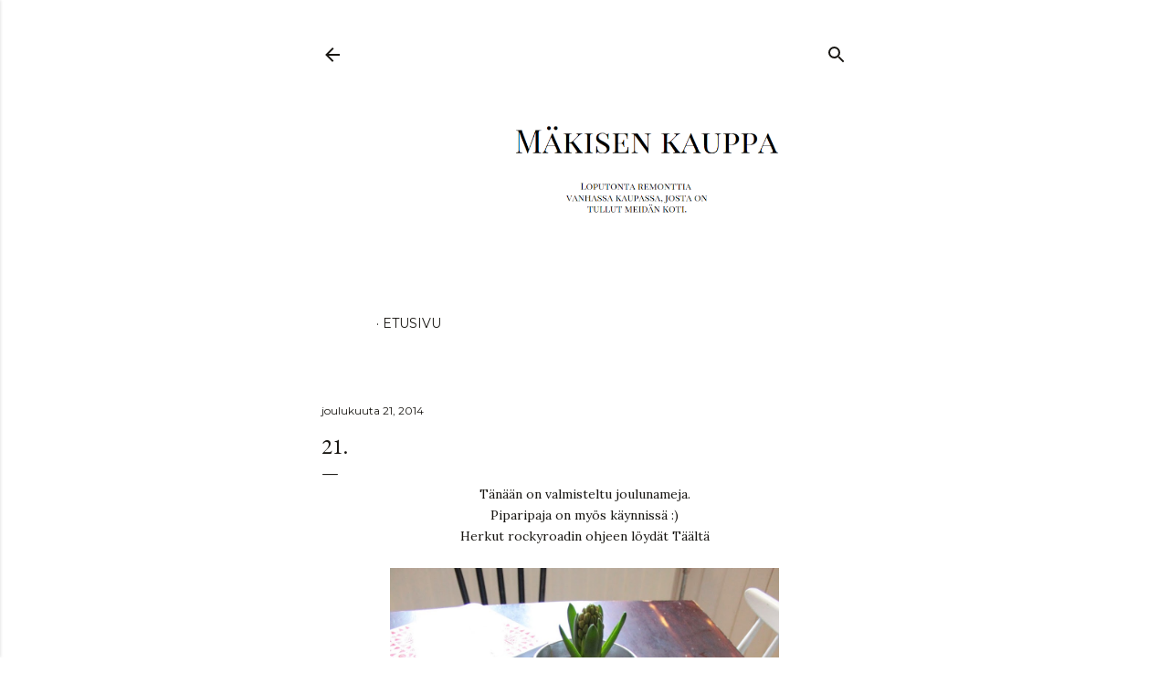

--- FILE ---
content_type: text/html; charset=UTF-8
request_url: https://makisenkauppassa.blogspot.com/2014/12/21.html
body_size: 30087
content:
<!DOCTYPE html>
<html dir='ltr' lang='fi'>
<head>
<meta content='width=device-width, initial-scale=1' name='viewport'/>
<title>21.</title>
<meta content='text/html; charset=UTF-8' http-equiv='Content-Type'/>
<!-- Chrome, Firefox OS and Opera -->
<meta content='#ffffff' name='theme-color'/>
<!-- Windows Phone -->
<meta content='#ffffff' name='msapplication-navbutton-color'/>
<meta content='blogger' name='generator'/>
<link href='https://makisenkauppassa.blogspot.com/favicon.ico' rel='icon' type='image/x-icon'/>
<link href='http://makisenkauppassa.blogspot.com/2014/12/21.html' rel='canonical'/>
<link rel="alternate" type="application/atom+xml" title="                            Mäkisen kauppa - Atom" href="https://makisenkauppassa.blogspot.com/feeds/posts/default" />
<link rel="alternate" type="application/rss+xml" title="                            Mäkisen kauppa - RSS" href="https://makisenkauppassa.blogspot.com/feeds/posts/default?alt=rss" />
<link rel="service.post" type="application/atom+xml" title="                            Mäkisen kauppa - Atom" href="https://www.blogger.com/feeds/3486212421736391118/posts/default" />

<link rel="alternate" type="application/atom+xml" title="                            Mäkisen kauppa - Atom" href="https://makisenkauppassa.blogspot.com/feeds/5870585936435936939/comments/default" />
<!--Can't find substitution for tag [blog.ieCssRetrofitLinks]-->
<link href='https://blogger.googleusercontent.com/img/b/R29vZ2xl/AVvXsEh56-qyQQcTie8dOFJI2w-NAO8YKKwS2G4J2MmefzwWkJppe9TG0pym6kbeTT4M_xe_aAAR5DBZVThJ96jBoBpki57cty7t-0dm-REkL2tQgD8XSVsO6RWM8jv1O1kUBLu1i3K_Ruapdss/s1600/rockyroad1.JPG' rel='image_src'/>
<meta content='http://makisenkauppassa.blogspot.com/2014/12/21.html' property='og:url'/>
<meta content='21.' property='og:title'/>
<meta content=' Tänään on valmisteltu joulunameja.   Piparipaja on myös käynnissä :)   Herkut rockyroadin ohjeen löydät Täältä                 ' property='og:description'/>
<meta content='https://blogger.googleusercontent.com/img/b/R29vZ2xl/AVvXsEh56-qyQQcTie8dOFJI2w-NAO8YKKwS2G4J2MmefzwWkJppe9TG0pym6kbeTT4M_xe_aAAR5DBZVThJ96jBoBpki57cty7t-0dm-REkL2tQgD8XSVsO6RWM8jv1O1kUBLu1i3K_Ruapdss/w1200-h630-p-k-no-nu/rockyroad1.JPG' property='og:image'/>
<style type='text/css'>@font-face{font-family:'EB Garamond';font-style:normal;font-weight:400;font-display:swap;src:url(//fonts.gstatic.com/s/ebgaramond/v32/SlGDmQSNjdsmc35JDF1K5E55YMjF_7DPuGi-6_RkCY9_WamXgHlIbvw.woff2)format('woff2');unicode-range:U+0460-052F,U+1C80-1C8A,U+20B4,U+2DE0-2DFF,U+A640-A69F,U+FE2E-FE2F;}@font-face{font-family:'EB Garamond';font-style:normal;font-weight:400;font-display:swap;src:url(//fonts.gstatic.com/s/ebgaramond/v32/SlGDmQSNjdsmc35JDF1K5E55YMjF_7DPuGi-6_RkAI9_WamXgHlIbvw.woff2)format('woff2');unicode-range:U+0301,U+0400-045F,U+0490-0491,U+04B0-04B1,U+2116;}@font-face{font-family:'EB Garamond';font-style:normal;font-weight:400;font-display:swap;src:url(//fonts.gstatic.com/s/ebgaramond/v32/SlGDmQSNjdsmc35JDF1K5E55YMjF_7DPuGi-6_RkCI9_WamXgHlIbvw.woff2)format('woff2');unicode-range:U+1F00-1FFF;}@font-face{font-family:'EB Garamond';font-style:normal;font-weight:400;font-display:swap;src:url(//fonts.gstatic.com/s/ebgaramond/v32/SlGDmQSNjdsmc35JDF1K5E55YMjF_7DPuGi-6_RkB49_WamXgHlIbvw.woff2)format('woff2');unicode-range:U+0370-0377,U+037A-037F,U+0384-038A,U+038C,U+038E-03A1,U+03A3-03FF;}@font-face{font-family:'EB Garamond';font-style:normal;font-weight:400;font-display:swap;src:url(//fonts.gstatic.com/s/ebgaramond/v32/SlGDmQSNjdsmc35JDF1K5E55YMjF_7DPuGi-6_RkC49_WamXgHlIbvw.woff2)format('woff2');unicode-range:U+0102-0103,U+0110-0111,U+0128-0129,U+0168-0169,U+01A0-01A1,U+01AF-01B0,U+0300-0301,U+0303-0304,U+0308-0309,U+0323,U+0329,U+1EA0-1EF9,U+20AB;}@font-face{font-family:'EB Garamond';font-style:normal;font-weight:400;font-display:swap;src:url(//fonts.gstatic.com/s/ebgaramond/v32/SlGDmQSNjdsmc35JDF1K5E55YMjF_7DPuGi-6_RkCo9_WamXgHlIbvw.woff2)format('woff2');unicode-range:U+0100-02BA,U+02BD-02C5,U+02C7-02CC,U+02CE-02D7,U+02DD-02FF,U+0304,U+0308,U+0329,U+1D00-1DBF,U+1E00-1E9F,U+1EF2-1EFF,U+2020,U+20A0-20AB,U+20AD-20C0,U+2113,U+2C60-2C7F,U+A720-A7FF;}@font-face{font-family:'EB Garamond';font-style:normal;font-weight:400;font-display:swap;src:url(//fonts.gstatic.com/s/ebgaramond/v32/SlGDmQSNjdsmc35JDF1K5E55YMjF_7DPuGi-6_RkBI9_WamXgHlI.woff2)format('woff2');unicode-range:U+0000-00FF,U+0131,U+0152-0153,U+02BB-02BC,U+02C6,U+02DA,U+02DC,U+0304,U+0308,U+0329,U+2000-206F,U+20AC,U+2122,U+2191,U+2193,U+2212,U+2215,U+FEFF,U+FFFD;}@font-face{font-family:'Lora';font-style:normal;font-weight:400;font-display:swap;src:url(//fonts.gstatic.com/s/lora/v37/0QI6MX1D_JOuGQbT0gvTJPa787weuxJMkq18ndeYxZ2JTg.woff2)format('woff2');unicode-range:U+0460-052F,U+1C80-1C8A,U+20B4,U+2DE0-2DFF,U+A640-A69F,U+FE2E-FE2F;}@font-face{font-family:'Lora';font-style:normal;font-weight:400;font-display:swap;src:url(//fonts.gstatic.com/s/lora/v37/0QI6MX1D_JOuGQbT0gvTJPa787weuxJFkq18ndeYxZ2JTg.woff2)format('woff2');unicode-range:U+0301,U+0400-045F,U+0490-0491,U+04B0-04B1,U+2116;}@font-face{font-family:'Lora';font-style:normal;font-weight:400;font-display:swap;src:url(//fonts.gstatic.com/s/lora/v37/0QI6MX1D_JOuGQbT0gvTJPa787weuxI9kq18ndeYxZ2JTg.woff2)format('woff2');unicode-range:U+0302-0303,U+0305,U+0307-0308,U+0310,U+0312,U+0315,U+031A,U+0326-0327,U+032C,U+032F-0330,U+0332-0333,U+0338,U+033A,U+0346,U+034D,U+0391-03A1,U+03A3-03A9,U+03B1-03C9,U+03D1,U+03D5-03D6,U+03F0-03F1,U+03F4-03F5,U+2016-2017,U+2034-2038,U+203C,U+2040,U+2043,U+2047,U+2050,U+2057,U+205F,U+2070-2071,U+2074-208E,U+2090-209C,U+20D0-20DC,U+20E1,U+20E5-20EF,U+2100-2112,U+2114-2115,U+2117-2121,U+2123-214F,U+2190,U+2192,U+2194-21AE,U+21B0-21E5,U+21F1-21F2,U+21F4-2211,U+2213-2214,U+2216-22FF,U+2308-230B,U+2310,U+2319,U+231C-2321,U+2336-237A,U+237C,U+2395,U+239B-23B7,U+23D0,U+23DC-23E1,U+2474-2475,U+25AF,U+25B3,U+25B7,U+25BD,U+25C1,U+25CA,U+25CC,U+25FB,U+266D-266F,U+27C0-27FF,U+2900-2AFF,U+2B0E-2B11,U+2B30-2B4C,U+2BFE,U+3030,U+FF5B,U+FF5D,U+1D400-1D7FF,U+1EE00-1EEFF;}@font-face{font-family:'Lora';font-style:normal;font-weight:400;font-display:swap;src:url(//fonts.gstatic.com/s/lora/v37/0QI6MX1D_JOuGQbT0gvTJPa787weuxIvkq18ndeYxZ2JTg.woff2)format('woff2');unicode-range:U+0001-000C,U+000E-001F,U+007F-009F,U+20DD-20E0,U+20E2-20E4,U+2150-218F,U+2190,U+2192,U+2194-2199,U+21AF,U+21E6-21F0,U+21F3,U+2218-2219,U+2299,U+22C4-22C6,U+2300-243F,U+2440-244A,U+2460-24FF,U+25A0-27BF,U+2800-28FF,U+2921-2922,U+2981,U+29BF,U+29EB,U+2B00-2BFF,U+4DC0-4DFF,U+FFF9-FFFB,U+10140-1018E,U+10190-1019C,U+101A0,U+101D0-101FD,U+102E0-102FB,U+10E60-10E7E,U+1D2C0-1D2D3,U+1D2E0-1D37F,U+1F000-1F0FF,U+1F100-1F1AD,U+1F1E6-1F1FF,U+1F30D-1F30F,U+1F315,U+1F31C,U+1F31E,U+1F320-1F32C,U+1F336,U+1F378,U+1F37D,U+1F382,U+1F393-1F39F,U+1F3A7-1F3A8,U+1F3AC-1F3AF,U+1F3C2,U+1F3C4-1F3C6,U+1F3CA-1F3CE,U+1F3D4-1F3E0,U+1F3ED,U+1F3F1-1F3F3,U+1F3F5-1F3F7,U+1F408,U+1F415,U+1F41F,U+1F426,U+1F43F,U+1F441-1F442,U+1F444,U+1F446-1F449,U+1F44C-1F44E,U+1F453,U+1F46A,U+1F47D,U+1F4A3,U+1F4B0,U+1F4B3,U+1F4B9,U+1F4BB,U+1F4BF,U+1F4C8-1F4CB,U+1F4D6,U+1F4DA,U+1F4DF,U+1F4E3-1F4E6,U+1F4EA-1F4ED,U+1F4F7,U+1F4F9-1F4FB,U+1F4FD-1F4FE,U+1F503,U+1F507-1F50B,U+1F50D,U+1F512-1F513,U+1F53E-1F54A,U+1F54F-1F5FA,U+1F610,U+1F650-1F67F,U+1F687,U+1F68D,U+1F691,U+1F694,U+1F698,U+1F6AD,U+1F6B2,U+1F6B9-1F6BA,U+1F6BC,U+1F6C6-1F6CF,U+1F6D3-1F6D7,U+1F6E0-1F6EA,U+1F6F0-1F6F3,U+1F6F7-1F6FC,U+1F700-1F7FF,U+1F800-1F80B,U+1F810-1F847,U+1F850-1F859,U+1F860-1F887,U+1F890-1F8AD,U+1F8B0-1F8BB,U+1F8C0-1F8C1,U+1F900-1F90B,U+1F93B,U+1F946,U+1F984,U+1F996,U+1F9E9,U+1FA00-1FA6F,U+1FA70-1FA7C,U+1FA80-1FA89,U+1FA8F-1FAC6,U+1FACE-1FADC,U+1FADF-1FAE9,U+1FAF0-1FAF8,U+1FB00-1FBFF;}@font-face{font-family:'Lora';font-style:normal;font-weight:400;font-display:swap;src:url(//fonts.gstatic.com/s/lora/v37/0QI6MX1D_JOuGQbT0gvTJPa787weuxJOkq18ndeYxZ2JTg.woff2)format('woff2');unicode-range:U+0102-0103,U+0110-0111,U+0128-0129,U+0168-0169,U+01A0-01A1,U+01AF-01B0,U+0300-0301,U+0303-0304,U+0308-0309,U+0323,U+0329,U+1EA0-1EF9,U+20AB;}@font-face{font-family:'Lora';font-style:normal;font-weight:400;font-display:swap;src:url(//fonts.gstatic.com/s/lora/v37/0QI6MX1D_JOuGQbT0gvTJPa787weuxJPkq18ndeYxZ2JTg.woff2)format('woff2');unicode-range:U+0100-02BA,U+02BD-02C5,U+02C7-02CC,U+02CE-02D7,U+02DD-02FF,U+0304,U+0308,U+0329,U+1D00-1DBF,U+1E00-1E9F,U+1EF2-1EFF,U+2020,U+20A0-20AB,U+20AD-20C0,U+2113,U+2C60-2C7F,U+A720-A7FF;}@font-face{font-family:'Lora';font-style:normal;font-weight:400;font-display:swap;src:url(//fonts.gstatic.com/s/lora/v37/0QI6MX1D_JOuGQbT0gvTJPa787weuxJBkq18ndeYxZ0.woff2)format('woff2');unicode-range:U+0000-00FF,U+0131,U+0152-0153,U+02BB-02BC,U+02C6,U+02DA,U+02DC,U+0304,U+0308,U+0329,U+2000-206F,U+20AC,U+2122,U+2191,U+2193,U+2212,U+2215,U+FEFF,U+FFFD;}@font-face{font-family:'Montserrat';font-style:normal;font-weight:400;font-display:swap;src:url(//fonts.gstatic.com/s/montserrat/v31/JTUSjIg1_i6t8kCHKm459WRhyyTh89ZNpQ.woff2)format('woff2');unicode-range:U+0460-052F,U+1C80-1C8A,U+20B4,U+2DE0-2DFF,U+A640-A69F,U+FE2E-FE2F;}@font-face{font-family:'Montserrat';font-style:normal;font-weight:400;font-display:swap;src:url(//fonts.gstatic.com/s/montserrat/v31/JTUSjIg1_i6t8kCHKm459W1hyyTh89ZNpQ.woff2)format('woff2');unicode-range:U+0301,U+0400-045F,U+0490-0491,U+04B0-04B1,U+2116;}@font-face{font-family:'Montserrat';font-style:normal;font-weight:400;font-display:swap;src:url(//fonts.gstatic.com/s/montserrat/v31/JTUSjIg1_i6t8kCHKm459WZhyyTh89ZNpQ.woff2)format('woff2');unicode-range:U+0102-0103,U+0110-0111,U+0128-0129,U+0168-0169,U+01A0-01A1,U+01AF-01B0,U+0300-0301,U+0303-0304,U+0308-0309,U+0323,U+0329,U+1EA0-1EF9,U+20AB;}@font-face{font-family:'Montserrat';font-style:normal;font-weight:400;font-display:swap;src:url(//fonts.gstatic.com/s/montserrat/v31/JTUSjIg1_i6t8kCHKm459WdhyyTh89ZNpQ.woff2)format('woff2');unicode-range:U+0100-02BA,U+02BD-02C5,U+02C7-02CC,U+02CE-02D7,U+02DD-02FF,U+0304,U+0308,U+0329,U+1D00-1DBF,U+1E00-1E9F,U+1EF2-1EFF,U+2020,U+20A0-20AB,U+20AD-20C0,U+2113,U+2C60-2C7F,U+A720-A7FF;}@font-face{font-family:'Montserrat';font-style:normal;font-weight:400;font-display:swap;src:url(//fonts.gstatic.com/s/montserrat/v31/JTUSjIg1_i6t8kCHKm459WlhyyTh89Y.woff2)format('woff2');unicode-range:U+0000-00FF,U+0131,U+0152-0153,U+02BB-02BC,U+02C6,U+02DA,U+02DC,U+0304,U+0308,U+0329,U+2000-206F,U+20AC,U+2122,U+2191,U+2193,U+2212,U+2215,U+FEFF,U+FFFD;}@font-face{font-family:'Montserrat';font-style:normal;font-weight:700;font-display:swap;src:url(//fonts.gstatic.com/s/montserrat/v31/JTUSjIg1_i6t8kCHKm459WRhyyTh89ZNpQ.woff2)format('woff2');unicode-range:U+0460-052F,U+1C80-1C8A,U+20B4,U+2DE0-2DFF,U+A640-A69F,U+FE2E-FE2F;}@font-face{font-family:'Montserrat';font-style:normal;font-weight:700;font-display:swap;src:url(//fonts.gstatic.com/s/montserrat/v31/JTUSjIg1_i6t8kCHKm459W1hyyTh89ZNpQ.woff2)format('woff2');unicode-range:U+0301,U+0400-045F,U+0490-0491,U+04B0-04B1,U+2116;}@font-face{font-family:'Montserrat';font-style:normal;font-weight:700;font-display:swap;src:url(//fonts.gstatic.com/s/montserrat/v31/JTUSjIg1_i6t8kCHKm459WZhyyTh89ZNpQ.woff2)format('woff2');unicode-range:U+0102-0103,U+0110-0111,U+0128-0129,U+0168-0169,U+01A0-01A1,U+01AF-01B0,U+0300-0301,U+0303-0304,U+0308-0309,U+0323,U+0329,U+1EA0-1EF9,U+20AB;}@font-face{font-family:'Montserrat';font-style:normal;font-weight:700;font-display:swap;src:url(//fonts.gstatic.com/s/montserrat/v31/JTUSjIg1_i6t8kCHKm459WdhyyTh89ZNpQ.woff2)format('woff2');unicode-range:U+0100-02BA,U+02BD-02C5,U+02C7-02CC,U+02CE-02D7,U+02DD-02FF,U+0304,U+0308,U+0329,U+1D00-1DBF,U+1E00-1E9F,U+1EF2-1EFF,U+2020,U+20A0-20AB,U+20AD-20C0,U+2113,U+2C60-2C7F,U+A720-A7FF;}@font-face{font-family:'Montserrat';font-style:normal;font-weight:700;font-display:swap;src:url(//fonts.gstatic.com/s/montserrat/v31/JTUSjIg1_i6t8kCHKm459WlhyyTh89Y.woff2)format('woff2');unicode-range:U+0000-00FF,U+0131,U+0152-0153,U+02BB-02BC,U+02C6,U+02DA,U+02DC,U+0304,U+0308,U+0329,U+2000-206F,U+20AC,U+2122,U+2191,U+2193,U+2212,U+2215,U+FEFF,U+FFFD;}</style>
<style id='page-skin-1' type='text/css'><!--
/*! normalize.css v3.0.1 | MIT License | git.io/normalize */html{font-family:sans-serif;-ms-text-size-adjust:100%;-webkit-text-size-adjust:100%}body{margin:0}article,aside,details,figcaption,figure,footer,header,hgroup,main,nav,section,summary{display:block}audio,canvas,progress,video{display:inline-block;vertical-align:baseline}audio:not([controls]){display:none;height:0}[hidden],template{display:none}a{background:transparent}a:active,a:hover{outline:0}abbr[title]{border-bottom:1px dotted}b,strong{font-weight:bold}dfn{font-style:italic}h1{font-size:2em;margin:.67em 0}mark{background:#ff0;color:#000}small{font-size:80%}sub,sup{font-size:75%;line-height:0;position:relative;vertical-align:baseline}sup{top:-0.5em}sub{bottom:-0.25em}img{border:0}svg:not(:root){overflow:hidden}figure{margin:1em 40px}hr{-moz-box-sizing:content-box;box-sizing:content-box;height:0}pre{overflow:auto}code,kbd,pre,samp{font-family:monospace,monospace;font-size:1em}button,input,optgroup,select,textarea{color:inherit;font:inherit;margin:0}button{overflow:visible}button,select{text-transform:none}button,html input[type="button"],input[type="reset"],input[type="submit"]{-webkit-appearance:button;cursor:pointer}button[disabled],html input[disabled]{cursor:default}button::-moz-focus-inner,input::-moz-focus-inner{border:0;padding:0}input{line-height:normal}input[type="checkbox"],input[type="radio"]{box-sizing:border-box;padding:0}input[type="number"]::-webkit-inner-spin-button,input[type="number"]::-webkit-outer-spin-button{height:auto}input[type="search"]{-webkit-appearance:textfield;-moz-box-sizing:content-box;-webkit-box-sizing:content-box;box-sizing:content-box}input[type="search"]::-webkit-search-cancel-button,input[type="search"]::-webkit-search-decoration{-webkit-appearance:none}fieldset{border:1px solid #c0c0c0;margin:0 2px;padding:.35em .625em .75em}legend{border:0;padding:0}textarea{overflow:auto}optgroup{font-weight:bold}table{border-collapse:collapse;border-spacing:0}td,th{padding:0}
/*!************************************************
* Blogger Template Style
* Name: Soho
**************************************************/
body{
overflow-wrap:break-word;
word-break:break-word;
word-wrap:break-word
}
.hidden{
display:none
}
.invisible{
visibility:hidden
}
.container::after,.float-container::after{
clear:both;
content:"";
display:table
}
.clearboth{
clear:both
}
#comments .comment .comment-actions,.subscribe-popup .FollowByEmail .follow-by-email-submit{
background:0 0;
border:0;
box-shadow:none;
color:#181612;
cursor:pointer;
font-size:14px;
font-weight:700;
outline:0;
text-decoration:none;
text-transform:uppercase;
width:auto
}
.dim-overlay{
background-color:rgba(0,0,0,.54);
height:100vh;
left:0;
position:fixed;
top:0;
width:100%
}
#sharing-dim-overlay{
background-color:transparent
}
input::-ms-clear{
display:none
}
.blogger-logo,.svg-icon-24.blogger-logo{
fill:#ff9800;
opacity:1
}
.loading-spinner-large{
-webkit-animation:mspin-rotate 1.568s infinite linear;
animation:mspin-rotate 1.568s infinite linear;
height:48px;
overflow:hidden;
position:absolute;
width:48px;
z-index:200
}
.loading-spinner-large>div{
-webkit-animation:mspin-revrot 5332ms infinite steps(4);
animation:mspin-revrot 5332ms infinite steps(4)
}
.loading-spinner-large>div>div{
-webkit-animation:mspin-singlecolor-large-film 1333ms infinite steps(81);
animation:mspin-singlecolor-large-film 1333ms infinite steps(81);
background-size:100%;
height:48px;
width:3888px
}
.mspin-black-large>div>div,.mspin-grey_54-large>div>div{
background-image:url(https://www.blogblog.com/indie/mspin_black_large.svg)
}
.mspin-white-large>div>div{
background-image:url(https://www.blogblog.com/indie/mspin_white_large.svg)
}
.mspin-grey_54-large{
opacity:.54
}
@-webkit-keyframes mspin-singlecolor-large-film{
from{
-webkit-transform:translateX(0);
transform:translateX(0)
}
to{
-webkit-transform:translateX(-3888px);
transform:translateX(-3888px)
}
}
@keyframes mspin-singlecolor-large-film{
from{
-webkit-transform:translateX(0);
transform:translateX(0)
}
to{
-webkit-transform:translateX(-3888px);
transform:translateX(-3888px)
}
}
@-webkit-keyframes mspin-rotate{
from{
-webkit-transform:rotate(0);
transform:rotate(0)
}
to{
-webkit-transform:rotate(360deg);
transform:rotate(360deg)
}
}
@keyframes mspin-rotate{
from{
-webkit-transform:rotate(0);
transform:rotate(0)
}
to{
-webkit-transform:rotate(360deg);
transform:rotate(360deg)
}
}
@-webkit-keyframes mspin-revrot{
from{
-webkit-transform:rotate(0);
transform:rotate(0)
}
to{
-webkit-transform:rotate(-360deg);
transform:rotate(-360deg)
}
}
@keyframes mspin-revrot{
from{
-webkit-transform:rotate(0);
transform:rotate(0)
}
to{
-webkit-transform:rotate(-360deg);
transform:rotate(-360deg)
}
}
.skip-navigation{
background-color:#fff;
box-sizing:border-box;
color:#000;
display:block;
height:0;
left:0;
line-height:50px;
overflow:hidden;
padding-top:0;
position:fixed;
text-align:center;
top:0;
-webkit-transition:box-shadow .3s,height .3s,padding-top .3s;
transition:box-shadow .3s,height .3s,padding-top .3s;
width:100%;
z-index:900
}
.skip-navigation:focus{
box-shadow:0 4px 5px 0 rgba(0,0,0,.14),0 1px 10px 0 rgba(0,0,0,.12),0 2px 4px -1px rgba(0,0,0,.2);
height:50px
}
#main{
outline:0
}
.main-heading{
position:absolute;
clip:rect(1px,1px,1px,1px);
padding:0;
border:0;
height:1px;
width:1px;
overflow:hidden
}
.Attribution{
margin-top:1em;
text-align:center
}
.Attribution .blogger img,.Attribution .blogger svg{
vertical-align:bottom
}
.Attribution .blogger img{
margin-right:.5em
}
.Attribution div{
line-height:24px;
margin-top:.5em
}
.Attribution .copyright,.Attribution .image-attribution{
font-size:.7em;
margin-top:1.5em
}
.BLOG_mobile_video_class{
display:none
}
.bg-photo{
background-attachment:scroll!important
}
body .CSS_LIGHTBOX{
z-index:900
}
.extendable .show-less,.extendable .show-more{
border-color:#181612;
color:#181612;
margin-top:8px
}
.extendable .show-less.hidden,.extendable .show-more.hidden{
display:none
}
.inline-ad{
display:none;
max-width:100%;
overflow:hidden
}
.adsbygoogle{
display:block
}
#cookieChoiceInfo{
bottom:0;
top:auto
}
iframe.b-hbp-video{
border:0
}
.post-body img{
max-width:100%
}
.post-body iframe{
max-width:100%
}
.post-body a[imageanchor="1"]{
display:inline-block
}
.byline{
margin-right:1em
}
.byline:last-child{
margin-right:0
}
.link-copied-dialog{
max-width:520px;
outline:0
}
.link-copied-dialog .modal-dialog-buttons{
margin-top:8px
}
.link-copied-dialog .goog-buttonset-default{
background:0 0;
border:0
}
.link-copied-dialog .goog-buttonset-default:focus{
outline:0
}
.paging-control-container{
margin-bottom:16px
}
.paging-control-container .paging-control{
display:inline-block
}
.paging-control-container .comment-range-text::after,.paging-control-container .paging-control{
color:#181612
}
.paging-control-container .comment-range-text,.paging-control-container .paging-control{
margin-right:8px
}
.paging-control-container .comment-range-text::after,.paging-control-container .paging-control::after{
content:"\b7";
cursor:default;
padding-left:8px;
pointer-events:none
}
.paging-control-container .comment-range-text:last-child::after,.paging-control-container .paging-control:last-child::after{
content:none
}
.byline.reactions iframe{
height:20px
}
.b-notification{
color:#000;
background-color:#fff;
border-bottom:solid 1px #000;
box-sizing:border-box;
padding:16px 32px;
text-align:center
}
.b-notification.visible{
-webkit-transition:margin-top .3s cubic-bezier(.4,0,.2,1);
transition:margin-top .3s cubic-bezier(.4,0,.2,1)
}
.b-notification.invisible{
position:absolute
}
.b-notification-close{
position:absolute;
right:8px;
top:8px
}
.no-posts-message{
line-height:40px;
text-align:center
}
@media screen and (max-width:1520px){
body.item-view .post-body a[imageanchor="1"][style*="float: left;"],body.item-view .post-body a[imageanchor="1"][style*="float: right;"]{
float:none!important;
clear:none!important
}
body.item-view .post-body a[imageanchor="1"] img{
display:block;
height:auto;
margin:0 auto
}
body.item-view .post-body>.separator:first-child>a[imageanchor="1"]:first-child{
margin-top:20px
}
.post-body a[imageanchor]{
display:block
}
body.item-view .post-body a[imageanchor="1"]{
margin-left:0!important;
margin-right:0!important
}
body.item-view .post-body a[imageanchor="1"]+a[imageanchor="1"]{
margin-top:16px
}
}
.item-control{
display:none
}
#comments{
border-top:1px dashed rgba(0,0,0,.54);
margin-top:20px;
padding:20px
}
#comments .comment-thread ol{
margin:0;
padding-left:0;
padding-left:0
}
#comments .comment .comment-replybox-single,#comments .comment-thread .comment-replies{
margin-left:60px
}
#comments .comment-thread .thread-count{
display:none
}
#comments .comment{
list-style-type:none;
padding:0 0 30px;
position:relative
}
#comments .comment .comment{
padding-bottom:8px
}
.comment .avatar-image-container{
position:absolute
}
.comment .avatar-image-container img{
border-radius:50%
}
.avatar-image-container svg,.comment .avatar-image-container .avatar-icon{
border-radius:50%;
border:solid 1px #181612;
box-sizing:border-box;
fill:#181612;
height:35px;
margin:0;
padding:7px;
width:35px
}
.comment .comment-block{
margin-top:10px;
margin-left:60px;
padding-bottom:0
}
#comments .comment-author-header-wrapper{
margin-left:40px
}
#comments .comment .thread-expanded .comment-block{
padding-bottom:20px
}
#comments .comment .comment-header .user,#comments .comment .comment-header .user a{
color:#181612;
font-style:normal;
font-weight:700
}
#comments .comment .comment-actions{
bottom:0;
margin-bottom:15px;
position:absolute
}
#comments .comment .comment-actions>*{
margin-right:8px
}
#comments .comment .comment-header .datetime{
bottom:0;
color:#181612;
display:inline-block;
font-size:13px;
font-style:italic;
margin-left:8px
}
#comments .comment .comment-footer .comment-timestamp a,#comments .comment .comment-header .datetime a{
color:#181612
}
#comments .comment .comment-content,.comment .comment-body{
margin-top:12px;
word-break:break-word
}
.comment-body{
margin-bottom:12px
}
#comments.embed[data-num-comments="0"]{
border:0;
margin-top:0;
padding-top:0
}
#comments.embed[data-num-comments="0"] #comment-post-message,#comments.embed[data-num-comments="0"] div.comment-form>p,#comments.embed[data-num-comments="0"] p.comment-footer{
display:none
}
#comment-editor-src{
display:none
}
.comments .comments-content .loadmore.loaded{
max-height:0;
opacity:0;
overflow:hidden
}
.extendable .remaining-items{
height:0;
overflow:hidden;
-webkit-transition:height .3s cubic-bezier(.4,0,.2,1);
transition:height .3s cubic-bezier(.4,0,.2,1)
}
.extendable .remaining-items.expanded{
height:auto
}
.svg-icon-24,.svg-icon-24-button{
cursor:pointer;
height:24px;
width:24px;
min-width:24px
}
.touch-icon{
margin:-12px;
padding:12px
}
.touch-icon:active,.touch-icon:focus{
background-color:rgba(153,153,153,.4);
border-radius:50%
}
svg:not(:root).touch-icon{
overflow:visible
}
html[dir=rtl] .rtl-reversible-icon{
-webkit-transform:scaleX(-1);
-ms-transform:scaleX(-1);
transform:scaleX(-1)
}
.svg-icon-24-button,.touch-icon-button{
background:0 0;
border:0;
margin:0;
outline:0;
padding:0
}
.touch-icon-button .touch-icon:active,.touch-icon-button .touch-icon:focus{
background-color:transparent
}
.touch-icon-button:active .touch-icon,.touch-icon-button:focus .touch-icon{
background-color:rgba(153,153,153,.4);
border-radius:50%
}
.Profile .default-avatar-wrapper .avatar-icon{
border-radius:50%;
border:solid 1px #181612;
box-sizing:border-box;
fill:#181612;
margin:0
}
.Profile .individual .default-avatar-wrapper .avatar-icon{
padding:25px
}
.Profile .individual .avatar-icon,.Profile .individual .profile-img{
height:120px;
width:120px
}
.Profile .team .default-avatar-wrapper .avatar-icon{
padding:8px
}
.Profile .team .avatar-icon,.Profile .team .default-avatar-wrapper,.Profile .team .profile-img{
height:40px;
width:40px
}
.snippet-container{
margin:0;
position:relative;
overflow:hidden
}
.snippet-fade{
bottom:0;
box-sizing:border-box;
position:absolute;
width:96px
}
.snippet-fade{
right:0
}
.snippet-fade:after{
content:"\2026"
}
.snippet-fade:after{
float:right
}
.centered-top-container.sticky{
left:0;
position:fixed;
right:0;
top:0;
width:auto;
z-index:50;
-webkit-transition-property:opacity,-webkit-transform;
transition-property:opacity,-webkit-transform;
transition-property:transform,opacity;
transition-property:transform,opacity,-webkit-transform;
-webkit-transition-duration:.2s;
transition-duration:.2s;
-webkit-transition-timing-function:cubic-bezier(.4,0,.2,1);
transition-timing-function:cubic-bezier(.4,0,.2,1)
}
.centered-top-placeholder{
display:none
}
.collapsed-header .centered-top-placeholder{
display:block
}
.centered-top-container .Header .replaced h1,.centered-top-placeholder .Header .replaced h1{
display:none
}
.centered-top-container.sticky .Header .replaced h1{
display:block
}
.centered-top-container.sticky .Header .header-widget{
background:0 0
}
.centered-top-container.sticky .Header .header-image-wrapper{
display:none
}
.centered-top-container img,.centered-top-placeholder img{
max-width:100%
}
.collapsible{
-webkit-transition:height .3s cubic-bezier(.4,0,.2,1);
transition:height .3s cubic-bezier(.4,0,.2,1)
}
.collapsible,.collapsible>summary{
display:block;
overflow:hidden
}
.collapsible>:not(summary){
display:none
}
.collapsible[open]>:not(summary){
display:block
}
.collapsible:focus,.collapsible>summary:focus{
outline:0
}
.collapsible>summary{
cursor:pointer;
display:block;
padding:0
}
.collapsible:focus>summary,.collapsible>summary:focus{
background-color:transparent
}
.collapsible>summary::-webkit-details-marker{
display:none
}
.collapsible-title{
-webkit-box-align:center;
-webkit-align-items:center;
-ms-flex-align:center;
align-items:center;
display:-webkit-box;
display:-webkit-flex;
display:-ms-flexbox;
display:flex
}
.collapsible-title .title{
-webkit-box-flex:1;
-webkit-flex:1 1 auto;
-ms-flex:1 1 auto;
flex:1 1 auto;
-webkit-box-ordinal-group:1;
-webkit-order:0;
-ms-flex-order:0;
order:0;
overflow:hidden;
text-overflow:ellipsis;
white-space:nowrap
}
.collapsible-title .chevron-down,.collapsible[open] .collapsible-title .chevron-up{
display:block
}
.collapsible-title .chevron-up,.collapsible[open] .collapsible-title .chevron-down{
display:none
}
.flat-button{
cursor:pointer;
display:inline-block;
font-weight:700;
text-transform:uppercase;
border-radius:2px;
padding:8px;
margin:-8px
}
.flat-icon-button{
background:0 0;
border:0;
margin:0;
outline:0;
padding:0;
margin:-12px;
padding:12px;
cursor:pointer;
box-sizing:content-box;
display:inline-block;
line-height:0
}
.flat-icon-button,.flat-icon-button .splash-wrapper{
border-radius:50%
}
.flat-icon-button .splash.animate{
-webkit-animation-duration:.3s;
animation-duration:.3s
}
.overflowable-container{
max-height:28px;
overflow:hidden;
position:relative
}
.overflow-button{
cursor:pointer
}
#overflowable-dim-overlay{
background:0 0
}
.overflow-popup{
box-shadow:0 2px 2px 0 rgba(0,0,0,.14),0 3px 1px -2px rgba(0,0,0,.2),0 1px 5px 0 rgba(0,0,0,.12);
background-color:#ffffff;
left:0;
max-width:calc(100% - 32px);
position:absolute;
top:0;
visibility:hidden;
z-index:101
}
.overflow-popup ul{
list-style:none
}
.overflow-popup .tabs li,.overflow-popup li{
display:block;
height:auto
}
.overflow-popup .tabs li{
padding-left:0;
padding-right:0
}
.overflow-button.hidden,.overflow-popup .tabs li.hidden,.overflow-popup li.hidden{
display:none
}
.search{
display:-webkit-box;
display:-webkit-flex;
display:-ms-flexbox;
display:flex;
line-height:24px;
width:24px
}
.search.focused{
width:100%
}
.search.focused .section{
width:100%
}
.search form{
z-index:101
}
.search h3{
display:none
}
.search form{
display:-webkit-box;
display:-webkit-flex;
display:-ms-flexbox;
display:flex;
-webkit-box-flex:1;
-webkit-flex:1 0 0;
-ms-flex:1 0 0px;
flex:1 0 0;
border-bottom:solid 1px transparent;
padding-bottom:8px
}
.search form>*{
display:none
}
.search.focused form>*{
display:block
}
.search .search-input label{
display:none
}
.centered-top-placeholder.cloned .search form{
z-index:30
}
.search.focused form{
border-color:#181612;
position:relative;
width:auto
}
.collapsed-header .centered-top-container .search.focused form{
border-bottom-color:transparent
}
.search-expand{
-webkit-box-flex:0;
-webkit-flex:0 0 auto;
-ms-flex:0 0 auto;
flex:0 0 auto
}
.search-expand-text{
display:none
}
.search-close{
display:inline;
vertical-align:middle
}
.search-input{
-webkit-box-flex:1;
-webkit-flex:1 0 1px;
-ms-flex:1 0 1px;
flex:1 0 1px
}
.search-input input{
background:0 0;
border:0;
box-sizing:border-box;
color:#181612;
display:inline-block;
outline:0;
width:calc(100% - 48px)
}
.search-input input.no-cursor{
color:transparent;
text-shadow:0 0 0 #181612
}
.collapsed-header .centered-top-container .search-action,.collapsed-header .centered-top-container .search-input input{
color:#181612
}
.collapsed-header .centered-top-container .search-input input.no-cursor{
color:transparent;
text-shadow:0 0 0 #181612
}
.collapsed-header .centered-top-container .search-input input.no-cursor:focus,.search-input input.no-cursor:focus{
outline:0
}
.search-focused>*{
visibility:hidden
}
.search-focused .search,.search-focused .search-icon{
visibility:visible
}
.search.focused .search-action{
display:block
}
.search.focused .search-action:disabled{
opacity:.3
}
.widget.Sharing .sharing-button{
display:none
}
.widget.Sharing .sharing-buttons li{
padding:0
}
.widget.Sharing .sharing-buttons li span{
display:none
}
.post-share-buttons{
position:relative
}
.centered-bottom .share-buttons .svg-icon-24,.share-buttons .svg-icon-24{
fill:#181612
}
.sharing-open.touch-icon-button:active .touch-icon,.sharing-open.touch-icon-button:focus .touch-icon{
background-color:transparent
}
.share-buttons{
background-color:#ffffff;
border-radius:2px;
box-shadow:0 2px 2px 0 rgba(0,0,0,.14),0 3px 1px -2px rgba(0,0,0,.2),0 1px 5px 0 rgba(0,0,0,.12);
color:#181612;
list-style:none;
margin:0;
padding:8px 0;
position:absolute;
top:-11px;
min-width:200px;
z-index:101
}
.share-buttons.hidden{
display:none
}
.sharing-button{
background:0 0;
border:0;
margin:0;
outline:0;
padding:0;
cursor:pointer
}
.share-buttons li{
margin:0;
height:48px
}
.share-buttons li:last-child{
margin-bottom:0
}
.share-buttons li .sharing-platform-button{
box-sizing:border-box;
cursor:pointer;
display:block;
height:100%;
margin-bottom:0;
padding:0 16px;
position:relative;
width:100%
}
.share-buttons li .sharing-platform-button:focus,.share-buttons li .sharing-platform-button:hover{
background-color:rgba(128,128,128,.1);
outline:0
}
.share-buttons li svg[class*=" sharing-"],.share-buttons li svg[class^=sharing-]{
position:absolute;
top:10px
}
.share-buttons li span.sharing-platform-button{
position:relative;
top:0
}
.share-buttons li .platform-sharing-text{
display:block;
font-size:16px;
line-height:48px;
white-space:nowrap
}
.share-buttons li .platform-sharing-text{
margin-left:56px
}
.sidebar-container{
background-color:#f7f7f7;
max-width:286px;
overflow-y:auto;
-webkit-transition-property:-webkit-transform;
transition-property:-webkit-transform;
transition-property:transform;
transition-property:transform,-webkit-transform;
-webkit-transition-duration:.3s;
transition-duration:.3s;
-webkit-transition-timing-function:cubic-bezier(0,0,.2,1);
transition-timing-function:cubic-bezier(0,0,.2,1);
width:286px;
z-index:101;
-webkit-overflow-scrolling:touch
}
.sidebar-container .navigation{
line-height:0;
padding:16px
}
.sidebar-container .sidebar-back{
cursor:pointer
}
.sidebar-container .widget{
background:0 0;
margin:0 16px;
padding:16px 0
}
.sidebar-container .widget .title{
color:#181612;
margin:0
}
.sidebar-container .widget ul{
list-style:none;
margin:0;
padding:0
}
.sidebar-container .widget ul ul{
margin-left:1em
}
.sidebar-container .widget li{
font-size:16px;
line-height:normal
}
.sidebar-container .widget+.widget{
border-top:1px dashed #ffffff
}
.BlogArchive li{
margin:16px 0
}
.BlogArchive li:last-child{
margin-bottom:0
}
.Label li a{
display:inline-block
}
.BlogArchive .post-count,.Label .label-count{
float:right;
margin-left:.25em
}
.BlogArchive .post-count::before,.Label .label-count::before{
content:"("
}
.BlogArchive .post-count::after,.Label .label-count::after{
content:")"
}
.widget.Translate .skiptranslate>div{
display:block!important
}
.widget.Profile .profile-link{
display:-webkit-box;
display:-webkit-flex;
display:-ms-flexbox;
display:flex
}
.widget.Profile .team-member .default-avatar-wrapper,.widget.Profile .team-member .profile-img{
-webkit-box-flex:0;
-webkit-flex:0 0 auto;
-ms-flex:0 0 auto;
flex:0 0 auto;
margin-right:1em
}
.widget.Profile .individual .profile-link{
-webkit-box-orient:vertical;
-webkit-box-direction:normal;
-webkit-flex-direction:column;
-ms-flex-direction:column;
flex-direction:column
}
.widget.Profile .team .profile-link .profile-name{
-webkit-align-self:center;
-ms-flex-item-align:center;
align-self:center;
display:block;
-webkit-box-flex:1;
-webkit-flex:1 1 auto;
-ms-flex:1 1 auto;
flex:1 1 auto
}
.dim-overlay{
background-color:rgba(0,0,0,.54);
z-index:100
}
body.sidebar-visible{
overflow-y:hidden
}
@media screen and (max-width:1799px){
.sidebar-container{
bottom:0;
position:fixed;
top:0;
left:0;
right:auto
}
.sidebar-container.sidebar-invisible{
-webkit-transition-timing-function:cubic-bezier(.4,0,.6,1);
transition-timing-function:cubic-bezier(.4,0,.6,1)
}
html[dir=ltr] .sidebar-container.sidebar-invisible{
-webkit-transform:translateX(-286px);
-ms-transform:translateX(-286px);
transform:translateX(-286px)
}
html[dir=rtl] .sidebar-container.sidebar-invisible{
-webkit-transform:translateX(286px);
-ms-transform:translateX(286px);
transform:translateX(286px)
}
}
@media screen and (min-width:1800px){
.sidebar-container{
position:absolute;
top:0;
left:0;
right:auto
}
.sidebar-container .navigation{
display:none
}
}
.dialog{
box-shadow:0 2px 2px 0 rgba(0,0,0,.14),0 3px 1px -2px rgba(0,0,0,.2),0 1px 5px 0 rgba(0,0,0,.12);
background:#ffffff;
box-sizing:border-box;
color:#181612;
padding:30px;
position:fixed;
text-align:center;
width:calc(100% - 24px);
z-index:101
}
.dialog input[type=email],.dialog input[type=text]{
background-color:transparent;
border:0;
border-bottom:solid 1px rgba(24,22,18,.12);
color:#181612;
display:block;
font-family:EB Garamond, serif;
font-size:16px;
line-height:24px;
margin:auto;
padding-bottom:7px;
outline:0;
text-align:center;
width:100%
}
.dialog input[type=email]::-webkit-input-placeholder,.dialog input[type=text]::-webkit-input-placeholder{
color:#181612
}
.dialog input[type=email]::-moz-placeholder,.dialog input[type=text]::-moz-placeholder{
color:#181612
}
.dialog input[type=email]:-ms-input-placeholder,.dialog input[type=text]:-ms-input-placeholder{
color:#181612
}
.dialog input[type=email]::-ms-input-placeholder,.dialog input[type=text]::-ms-input-placeholder{
color:#181612
}
.dialog input[type=email]::placeholder,.dialog input[type=text]::placeholder{
color:#181612
}
.dialog input[type=email]:focus,.dialog input[type=text]:focus{
border-bottom:solid 2px #181612;
padding-bottom:6px
}
.dialog input.no-cursor{
color:transparent;
text-shadow:0 0 0 #181612
}
.dialog input.no-cursor:focus{
outline:0
}
.dialog input.no-cursor:focus{
outline:0
}
.dialog input[type=submit]{
font-family:EB Garamond, serif
}
.dialog .goog-buttonset-default{
color:#181612
}
.subscribe-popup{
max-width:364px
}
.subscribe-popup h3{
color:#000000;
font-size:1.8em;
margin-top:0
}
.subscribe-popup .FollowByEmail h3{
display:none
}
.subscribe-popup .FollowByEmail .follow-by-email-submit{
color:#181612;
display:inline-block;
margin:0 auto;
margin-top:24px;
width:auto;
white-space:normal
}
.subscribe-popup .FollowByEmail .follow-by-email-submit:disabled{
cursor:default;
opacity:.3
}
@media (max-width:800px){
.blog-name div.widget.Subscribe{
margin-bottom:16px
}
body.item-view .blog-name div.widget.Subscribe{
margin:8px auto 16px auto;
width:100%
}
}
body#layout .bg-photo,body#layout .bg-photo-overlay{
display:none
}
body#layout .page_body{
padding:0;
position:relative;
top:0
}
body#layout .page{
display:inline-block;
left:inherit;
position:relative;
vertical-align:top;
width:540px
}
body#layout .centered{
max-width:954px
}
body#layout .navigation{
display:none
}
body#layout .sidebar-container{
display:inline-block;
width:40%
}
body#layout .hamburger-menu,body#layout .search{
display:none
}
body{
background-color:#ffffff;
color:#181612;
font:normal 400 20px EB Garamond, serif;
height:100%;
margin:0;
min-height:100vh
}
h1,h2,h3,h4,h5,h6{
font-weight:400
}
a{
color:#181612;
text-decoration:none
}
.dim-overlay{
z-index:100
}
body.sidebar-visible .page_body{
overflow-y:scroll
}
.widget .title{
color:#181612;
font:normal 400 12px Montserrat, sans-serif
}
.extendable .show-less,.extendable .show-more{
color:#181612;
font:normal normal 16px Montserrat, sans-serif;
margin:12px -8px 0 -8px;
text-transform:uppercase
}
.footer .widget,.main .widget{
margin:50px 0
}
.main .widget .title{
text-transform:uppercase
}
.inline-ad{
display:block;
margin-top:50px
}
.adsbygoogle{
text-align:center
}
.page_body{
display:-webkit-box;
display:-webkit-flex;
display:-ms-flexbox;
display:flex;
-webkit-box-orient:vertical;
-webkit-box-direction:normal;
-webkit-flex-direction:column;
-ms-flex-direction:column;
flex-direction:column;
min-height:100vh;
position:relative;
z-index:20
}
.page_body>*{
-webkit-box-flex:0;
-webkit-flex:0 0 auto;
-ms-flex:0 0 auto;
flex:0 0 auto
}
.page_body>#footer{
margin-top:auto
}
.centered-bottom,.centered-top{
margin:0 32px;
max-width:100%
}
.centered-top{
padding-bottom:12px;
padding-top:12px
}
.sticky .centered-top{
padding-bottom:0;
padding-top:0
}
.centered-top-container,.centered-top-placeholder{
background:#ffffff
}
.centered-top{
display:-webkit-box;
display:-webkit-flex;
display:-ms-flexbox;
display:flex;
-webkit-flex-wrap:wrap;
-ms-flex-wrap:wrap;
flex-wrap:wrap;
-webkit-box-pack:justify;
-webkit-justify-content:space-between;
-ms-flex-pack:justify;
justify-content:space-between;
position:relative
}
.sticky .centered-top{
-webkit-flex-wrap:nowrap;
-ms-flex-wrap:nowrap;
flex-wrap:nowrap
}
.centered-top-container .svg-icon-24,.centered-top-placeholder .svg-icon-24{
fill:#181612
}
.back-button-container,.hamburger-menu-container{
-webkit-box-flex:0;
-webkit-flex:0 0 auto;
-ms-flex:0 0 auto;
flex:0 0 auto;
height:48px;
-webkit-box-ordinal-group:2;
-webkit-order:1;
-ms-flex-order:1;
order:1
}
.sticky .back-button-container,.sticky .hamburger-menu-container{
-webkit-box-ordinal-group:2;
-webkit-order:1;
-ms-flex-order:1;
order:1
}
.back-button,.hamburger-menu,.search-expand-icon{
cursor:pointer;
margin-top:0
}
.search{
-webkit-box-align:start;
-webkit-align-items:flex-start;
-ms-flex-align:start;
align-items:flex-start;
-webkit-box-flex:0;
-webkit-flex:0 0 auto;
-ms-flex:0 0 auto;
flex:0 0 auto;
height:48px;
margin-left:24px;
-webkit-box-ordinal-group:4;
-webkit-order:3;
-ms-flex-order:3;
order:3
}
.search,.search.focused{
width:auto
}
.search.focused{
position:static
}
.sticky .search{
display:none;
-webkit-box-ordinal-group:5;
-webkit-order:4;
-ms-flex-order:4;
order:4
}
.search .section{
right:0;
margin-top:12px;
position:absolute;
top:12px;
width:0
}
.sticky .search .section{
top:0
}
.search-expand{
background:0 0;
border:0;
margin:0;
outline:0;
padding:0;
color:#181612;
cursor:pointer;
-webkit-box-flex:0;
-webkit-flex:0 0 auto;
-ms-flex:0 0 auto;
flex:0 0 auto;
font:normal normal 16px Montserrat, sans-serif;
text-transform:uppercase;
word-break:normal
}
.search.focused .search-expand{
visibility:hidden
}
.search .dim-overlay{
background:0 0
}
.search.focused .section{
max-width:400px
}
.search.focused form{
border-color:#181612;
height:24px
}
.search.focused .search-input{
display:-webkit-box;
display:-webkit-flex;
display:-ms-flexbox;
display:flex;
-webkit-box-flex:1;
-webkit-flex:1 1 auto;
-ms-flex:1 1 auto;
flex:1 1 auto
}
.search-input input{
-webkit-box-flex:1;
-webkit-flex:1 1 auto;
-ms-flex:1 1 auto;
flex:1 1 auto;
font:normal normal 16px Georgia, Utopia, 'Palatino Linotype', Palatino, serif
}
.search input[type=submit]{
display:none
}
.subscribe-section-container{
-webkit-box-flex:1;
-webkit-flex:1 0 auto;
-ms-flex:1 0 auto;
flex:1 0 auto;
margin-left:24px;
-webkit-box-ordinal-group:3;
-webkit-order:2;
-ms-flex-order:2;
order:2;
text-align:right
}
.sticky .subscribe-section-container{
-webkit-box-flex:0;
-webkit-flex:0 0 auto;
-ms-flex:0 0 auto;
flex:0 0 auto;
-webkit-box-ordinal-group:4;
-webkit-order:3;
-ms-flex-order:3;
order:3
}
.subscribe-button{
background:0 0;
border:0;
margin:0;
outline:0;
padding:0;
color:#181612;
cursor:pointer;
display:inline-block;
font:normal normal 16px Montserrat, sans-serif;
line-height:48px;
margin:0;
text-transform:uppercase;
word-break:normal
}
.subscribe-popup h3{
color:#181612;
font:normal 400 12px Montserrat, sans-serif;
margin-bottom:24px;
text-transform:uppercase
}
.subscribe-popup div.widget.FollowByEmail .follow-by-email-address{
color:#181612;
font:normal 400 12px Montserrat, sans-serif
}
.subscribe-popup div.widget.FollowByEmail .follow-by-email-submit{
color:#181612;
font:normal normal 16px Montserrat, sans-serif;
margin-top:24px;
text-transform:uppercase
}
.blog-name{
-webkit-box-flex:1;
-webkit-flex:1 1 100%;
-ms-flex:1 1 100%;
flex:1 1 100%;
-webkit-box-ordinal-group:5;
-webkit-order:4;
-ms-flex-order:4;
order:4;
overflow:hidden
}
.sticky .blog-name{
-webkit-box-flex:1;
-webkit-flex:1 1 auto;
-ms-flex:1 1 auto;
flex:1 1 auto;
margin:0 12px;
-webkit-box-ordinal-group:3;
-webkit-order:2;
-ms-flex-order:2;
order:2
}
body.search-view .centered-top.search-focused .blog-name{
display:none
}
.widget.Header h1{
font:normal 400 18px EB Garamond, serif;
margin:0;
text-transform:uppercase
}
.widget.Header h1,.widget.Header h1 a{
color:#181612
}
.widget.Header p{
color:#181612;
font:normal 400 12px Montserrat, sans-serif;
line-height:1.7
}
.sticky .widget.Header h1{
font-size:16px;
line-height:48px;
overflow:hidden;
overflow-wrap:normal;
text-overflow:ellipsis;
white-space:nowrap;
word-wrap:normal
}
.sticky .widget.Header p{
display:none
}
.sticky{
box-shadow:0 1px 3px rgba(0, 0, 0, 0.1)
}
#page_list_top .widget.PageList{
font:normal 400 14px Montserrat, sans-serif;
line-height:28px
}
#page_list_top .widget.PageList .title{
display:none
}
#page_list_top .widget.PageList .overflowable-contents{
overflow:hidden
}
#page_list_top .widget.PageList .overflowable-contents ul{
list-style:none;
margin:0;
padding:0
}
#page_list_top .widget.PageList .overflow-popup ul{
list-style:none;
margin:0;
padding:0 20px
}
#page_list_top .widget.PageList .overflowable-contents li{
display:inline-block
}
#page_list_top .widget.PageList .overflowable-contents li.hidden{
display:none
}
#page_list_top .widget.PageList .overflowable-contents li:not(:first-child):before{
color:#181612;
content:"\b7"
}
#page_list_top .widget.PageList .overflow-button a,#page_list_top .widget.PageList .overflow-popup li a,#page_list_top .widget.PageList .overflowable-contents li a{
color:#181612;
font:normal 400 14px Montserrat, sans-serif;
line-height:28px;
text-transform:uppercase
}
#page_list_top .widget.PageList .overflow-popup li.selected a,#page_list_top .widget.PageList .overflowable-contents li.selected a{
color:#181612;
font:normal 700 14px Montserrat, sans-serif;
line-height:28px
}
#page_list_top .widget.PageList .overflow-button{
display:inline
}
.sticky #page_list_top{
display:none
}
body.homepage-view .hero-image.has-image{
background:#ffffff none no-repeat scroll center center;
background-attachment:scroll;
background-color:#ffffff;
background-size:cover;
height:62.5vw;
max-height:75vh;
min-height:200px;
width:100%
}
.post-filter-message{
background-color:#ffffff;
color:#181612;
display:-webkit-box;
display:-webkit-flex;
display:-ms-flexbox;
display:flex;
-webkit-flex-wrap:wrap;
-ms-flex-wrap:wrap;
flex-wrap:wrap;
font:normal 400 12px Montserrat, sans-serif;
-webkit-box-pack:justify;
-webkit-justify-content:space-between;
-ms-flex-pack:justify;
justify-content:space-between;
margin-top:50px;
padding:18px
}
.post-filter-message .message-container{
-webkit-box-flex:1;
-webkit-flex:1 1 auto;
-ms-flex:1 1 auto;
flex:1 1 auto;
min-width:0
}
.post-filter-message .home-link-container{
-webkit-box-flex:0;
-webkit-flex:0 0 auto;
-ms-flex:0 0 auto;
flex:0 0 auto
}
.post-filter-message .search-label,.post-filter-message .search-query{
color:#181612;
font:normal 700 12px Montserrat, sans-serif;
text-transform:uppercase
}
.post-filter-message .home-link,.post-filter-message .home-link a{
color:#181612;
font:normal 700 12px Montserrat, sans-serif;
text-transform:uppercase
}
.widget.FeaturedPost .thumb.hero-thumb{
background-position:center;
background-size:cover;
height:360px
}
.widget.FeaturedPost .featured-post-snippet:before{
content:"\2014"
}
.snippet-container,.snippet-fade{
font:normal 400 14px Lora, serif;
line-height:23.8px
}
.snippet-container{
max-height:166.6px;
overflow:hidden
}
.snippet-fade{
background:-webkit-linear-gradient(left,#ffffff 0,#ffffff 20%,rgba(255, 255, 255, 0) 100%);
background:linear-gradient(to left,#ffffff 0,#ffffff 20%,rgba(255, 255, 255, 0) 100%);
color:#181612
}
.post-sidebar{
display:none
}
.widget.Blog .blog-posts .post-outer-container{
width:100%
}
.no-posts{
text-align:center
}
body.feed-view .widget.Blog .blog-posts .post-outer-container,body.item-view .widget.Blog .blog-posts .post-outer{
margin-bottom:50px
}
.widget.Blog .post.no-featured-image,.widget.PopularPosts .post.no-featured-image{
background-color:#181612;
padding:30px
}
.widget.Blog .post>.post-share-buttons-top{
right:0;
position:absolute;
top:0
}
.widget.Blog .post>.post-share-buttons-bottom{
bottom:0;
right:0;
position:absolute
}
.blog-pager{
text-align:right
}
.blog-pager a{
color:#181612;
font:normal normal 16px Montserrat, sans-serif;
text-transform:uppercase
}
.blog-pager .blog-pager-newer-link,.blog-pager .home-link{
display:none
}
.post-title{
font:normal 400 20px EB Garamond, serif;
margin:0;
text-transform:uppercase
}
.post-title,.post-title a{
color:#181612
}
.post.no-featured-image .post-title,.post.no-featured-image .post-title a{
color:#181612
}
body.item-view .post-body-container:before{
content:"\2014"
}
.post-body{
color:#181612;
font:normal 400 14px Lora, serif;
line-height:1.7
}
.post-body blockquote{
color:#181612;
font:normal 400 16px Montserrat, sans-serif;
line-height:1.7;
margin-left:0;
margin-right:0
}
.post-body img{
height:auto;
max-width:100%
}
.post-body .tr-caption{
color:#181612;
font:normal 400 12px Montserrat, sans-serif;
line-height:1.7
}
.snippet-thumbnail{
position:relative
}
.snippet-thumbnail .post-header{
background:#ffffff;
bottom:0;
margin-bottom:0;
padding-right:15px;
padding-bottom:5px;
padding-top:5px;
position:absolute
}
.snippet-thumbnail img{
width:100%
}
.post-footer,.post-header{
margin:8px 0
}
body.item-view .widget.Blog .post-header{
margin:0 0 16px 0
}
body.item-view .widget.Blog .post-footer{
margin:50px 0 0 0
}
.widget.FeaturedPost .post-footer{
display:-webkit-box;
display:-webkit-flex;
display:-ms-flexbox;
display:flex;
-webkit-flex-wrap:wrap;
-ms-flex-wrap:wrap;
flex-wrap:wrap;
-webkit-box-pack:justify;
-webkit-justify-content:space-between;
-ms-flex-pack:justify;
justify-content:space-between
}
.widget.FeaturedPost .post-footer>*{
-webkit-box-flex:0;
-webkit-flex:0 1 auto;
-ms-flex:0 1 auto;
flex:0 1 auto
}
.widget.FeaturedPost .post-footer,.widget.FeaturedPost .post-footer a,.widget.FeaturedPost .post-footer button{
line-height:1.7
}
.jump-link{
margin:-8px
}
.post-header,.post-header a,.post-header button{
color:#181612;
font:normal 400 12px Montserrat, sans-serif
}
.post.no-featured-image .post-header,.post.no-featured-image .post-header a,.post.no-featured-image .post-header button{
color:#181612
}
.post-footer,.post-footer a,.post-footer button{
color:#181612;
font:normal 400 12px Montserrat, sans-serif
}
.post.no-featured-image .post-footer,.post.no-featured-image .post-footer a,.post.no-featured-image .post-footer button{
color:#181612
}
body.item-view .post-footer-line{
line-height:2.3
}
.byline{
display:inline-block
}
.byline .flat-button{
text-transform:none
}
.post-header .byline:not(:last-child):after{
content:"\b7"
}
.post-header .byline:not(:last-child){
margin-right:0
}
.byline.post-labels a{
display:inline-block;
word-break:break-all
}
.byline.post-labels a:not(:last-child):after{
content:","
}
.byline.reactions .reactions-label{
line-height:22px;
vertical-align:top
}
.post-share-buttons{
margin-left:0
}
.share-buttons{
background-color:#ffffff;
border-radius:0;
box-shadow:0 1px 1px 1px rgba(0, 0, 0, 0.1);
color:#181612;
font:normal 400 16px Montserrat, sans-serif
}
.share-buttons .svg-icon-24{
fill:#181612
}
#comment-holder .continue{
display:none
}
#comment-editor{
margin-bottom:20px;
margin-top:20px
}
.widget.Attribution,.widget.Attribution .copyright,.widget.Attribution .copyright a,.widget.Attribution .image-attribution,.widget.Attribution .image-attribution a,.widget.Attribution a{
color:rgba(0, 0, 0, 0.10);
font:normal 400 12px Montserrat, sans-serif
}
.widget.Attribution svg{
fill:rgba(0, 0, 0, 0.54)
}
.widget.Attribution .blogger a{
display:-webkit-box;
display:-webkit-flex;
display:-ms-flexbox;
display:flex;
-webkit-align-content:center;
-ms-flex-line-pack:center;
align-content:center;
-webkit-box-pack:center;
-webkit-justify-content:center;
-ms-flex-pack:center;
justify-content:center;
line-height:24px
}
.widget.Attribution .blogger svg{
margin-right:8px
}
.widget.Profile ul{
list-style:none;
padding:0
}
.widget.Profile .individual .default-avatar-wrapper,.widget.Profile .individual .profile-img{
border-radius:50%;
display:inline-block;
height:120px;
width:120px
}
.widget.Profile .individual .profile-data a,.widget.Profile .team .profile-name{
color:#000000;
font:normal 400 20px EB Garamond, serif;
text-transform:none
}
.widget.Profile .individual dd{
color:#181612;
font:normal 400 20px EB Garamond, serif;
margin:0 auto
}
.widget.Profile .individual .profile-link,.widget.Profile .team .visit-profile{
color:#181612;
font:normal normal 16px Montserrat, sans-serif;
text-transform:uppercase
}
.widget.Profile .team .default-avatar-wrapper,.widget.Profile .team .profile-img{
border-radius:50%;
float:left;
height:40px;
width:40px
}
.widget.Profile .team .profile-link .profile-name-wrapper{
-webkit-box-flex:1;
-webkit-flex:1 1 auto;
-ms-flex:1 1 auto;
flex:1 1 auto
}
.widget.Label li,.widget.Label span.label-size{
color:#181612;
display:inline-block;
font:normal normal 16px Montserrat, sans-serif;
word-break:break-all
}
.widget.Label li:not(:last-child):after,.widget.Label span.label-size:not(:last-child):after{
content:","
}
.widget.PopularPosts .post{
margin-bottom:50px
}
body.item-view #sidebar .widget.PopularPosts{
margin-left:40px;
width:inherit
}
#comments{
border-top:none;
padding:0
}
#comments .comment .comment-footer,#comments .comment .comment-header,#comments .comment .comment-header .datetime,#comments .comment .comment-header .datetime a{
color:#181612;
font:normal 400 12px Montserrat, sans-serif
}
#comments .comment .comment-author,#comments .comment .comment-author a,#comments .comment .comment-header .user,#comments .comment .comment-header .user a{
color:#181612;
font:normal 400 14px Montserrat, sans-serif
}
#comments .comment .comment-body,#comments .comment .comment-content{
color:#181612;
font:normal 400 14px Lora, serif
}
#comments .comment .comment-actions,#comments .footer,#comments .footer a,#comments .loadmore,#comments .paging-control{
color:#181612;
font:normal normal 14px Montserrat, sans-serif;
text-transform:uppercase
}
#commentsHolder{
border-bottom:none;
border-top:none
}
#comments .comment-form h4{
position:absolute;
clip:rect(1px,1px,1px,1px);
padding:0;
border:0;
height:1px;
width:1px;
overflow:hidden
}
.sidebar-container{
background-color:#ffffff;
color:#181612;
font:normal 400 14px Montserrat, sans-serif;
min-height:100%
}
html[dir=ltr] .sidebar-container{
box-shadow:1px 0 3px rgba(0, 0, 0, 0.1)
}
html[dir=rtl] .sidebar-container{
box-shadow:-1px 0 3px rgba(0, 0, 0, 0.1)
}
.sidebar-container a{
color:#181612
}
.sidebar-container .svg-icon-24{
fill:#181612
}
.sidebar-container .widget{
margin:0;
margin-left:40px;
padding:40px;
padding-left:0
}
.sidebar-container .widget+.widget{
border-top:1px solid #ffffff
}
.sidebar-container .widget .title{
color:#181612;
font:normal 400 16px Montserrat, sans-serif
}
.sidebar-container .widget ul li,.sidebar-container .widget.BlogArchive #ArchiveList li{
font:normal 400 14px Montserrat, sans-serif;
margin:1em 0 0 0
}
.sidebar-container .BlogArchive .post-count,.sidebar-container .Label .label-count{
float:none
}
.sidebar-container .Label li a{
display:inline
}
.sidebar-container .widget.Profile .default-avatar-wrapper .avatar-icon{
border-color:#181612;
fill:#181612
}
.sidebar-container .widget.Profile .individual{
text-align:center
}
.sidebar-container .widget.Profile .individual dd:before{
content:"\2014";
display:block
}
.sidebar-container .widget.Profile .individual .profile-data a,.sidebar-container .widget.Profile .team .profile-name{
color:#181612;
font:normal normal 24px Georgia, Utopia, 'Palatino Linotype', Palatino, serif
}
.sidebar-container .widget.Profile .individual dd{
color:#181612;
font:normal 400 12px Montserrat, sans-serif;
margin:0 30px
}
.sidebar-container .widget.Profile .individual .profile-link,.sidebar-container .widget.Profile .team .visit-profile{
color:#181612;
font:normal 400 14px Montserrat, sans-serif
}
.sidebar-container .snippet-fade{
background:-webkit-linear-gradient(left,#ffffff 0,#ffffff 20%,rgba(255, 255, 255, 0) 100%);
background:linear-gradient(to left,#ffffff 0,#ffffff 20%,rgba(255, 255, 255, 0) 100%)
}
@media screen and (min-width:640px){
.centered-bottom,.centered-top{
margin:0 auto;
width:576px
}
.centered-top{
-webkit-flex-wrap:nowrap;
-ms-flex-wrap:nowrap;
flex-wrap:nowrap;
padding-bottom:24px;
padding-top:36px
}
.blog-name{
-webkit-box-flex:1;
-webkit-flex:1 1 auto;
-ms-flex:1 1 auto;
flex:1 1 auto;
min-width:0;
-webkit-box-ordinal-group:3;
-webkit-order:2;
-ms-flex-order:2;
order:2
}
.sticky .blog-name{
margin:0
}
.back-button-container,.hamburger-menu-container{
margin-right:36px;
-webkit-box-ordinal-group:2;
-webkit-order:1;
-ms-flex-order:1;
order:1
}
.search{
margin-left:36px;
-webkit-box-ordinal-group:5;
-webkit-order:4;
-ms-flex-order:4;
order:4
}
.search .section{
top:36px
}
.sticky .search{
display:block
}
.subscribe-section-container{
-webkit-box-flex:0;
-webkit-flex:0 0 auto;
-ms-flex:0 0 auto;
flex:0 0 auto;
margin-left:36px;
-webkit-box-ordinal-group:4;
-webkit-order:3;
-ms-flex-order:3;
order:3
}
.subscribe-button{
font:normal normal 16px Montserrat, sans-serif;
line-height:48px
}
.subscribe-popup h3{
font:normal 400 14px Montserrat, sans-serif
}
.subscribe-popup div.widget.FollowByEmail .follow-by-email-address{
font:normal 400 14px Montserrat, sans-serif
}
.subscribe-popup div.widget.FollowByEmail .follow-by-email-submit{
font:normal normal 16px Montserrat, sans-serif
}
.widget .title{
font:normal 400 14px Montserrat, sans-serif
}
.widget.Blog .post.no-featured-image,.widget.PopularPosts .post.no-featured-image{
padding:65px
}
.post-title{
font:normal 400 24px EB Garamond, serif
}
.blog-pager a{
font:normal normal 16px Montserrat, sans-serif
}
.widget.Header h1{
font:normal normal 80px EB Garamond, serif
}
.sticky .widget.Header h1{
font-size:24px
}
}
@media screen and (min-width:1520px){
.centered-bottom,.centered-top{
width:1280px
}
.back-button-container,.hamburger-menu-container{
margin-right:48px
}
.search{
margin-left:48px
}
.search-expand{
font:normal normal 16px Montserrat, sans-serif;
line-height:48px
}
.search-expand-text{
display:block
}
.search-expand-icon{
display:none
}
.subscribe-section-container{
margin-left:48px
}
.post-filter-message{
font:normal 400 14px Montserrat, sans-serif
}
.post-filter-message .search-label,.post-filter-message .search-query{
font:normal 700 14px Montserrat, sans-serif
}
.post-filter-message .home-link{
font:normal 700 14px Montserrat, sans-serif
}
.widget.Blog .blog-posts .post-outer-container{
width:630px
}
body.error-view .widget.Blog .blog-posts .post-outer-container,body.item-view .widget.Blog .blog-posts .post-outer-container{
width:100%
}
body.item-view .widget.Blog .blog-posts .post-outer{
display:-webkit-box;
display:-webkit-flex;
display:-ms-flexbox;
display:flex
}
#comments,body.item-view .post-outer-container .inline-ad,body.item-view .widget.PopularPosts{
margin-left:220px;
width:1040px
}
.post-sidebar{
box-sizing:border-box;
display:block;
font:normal normal 16px Montserrat, sans-serif;
padding-right:20px;
width:220px
}
.post-sidebar-item{
margin-bottom:30px
}
.post-sidebar-item ul{
list-style:none;
padding:0
}
.post-sidebar-item .sharing-button{
color:#181612;
cursor:pointer;
display:inline-block;
font:normal normal 16px Montserrat, sans-serif;
line-height:normal;
word-break:normal
}
.post-sidebar-labels li{
margin-bottom:8px
}
body.item-view .widget.Blog .post{
width:1040px
}
.widget.Blog .post.no-featured-image,.widget.PopularPosts .post.no-featured-image{
padding:100px 65px
}
.page .widget.FeaturedPost .post-content{
display:-webkit-box;
display:-webkit-flex;
display:-ms-flexbox;
display:flex;
-webkit-box-pack:justify;
-webkit-justify-content:space-between;
-ms-flex-pack:justify;
justify-content:space-between
}
.page .widget.FeaturedPost .thumb-link{
display:-webkit-box;
display:-webkit-flex;
display:-ms-flexbox;
display:flex
}
.page .widget.FeaturedPost .thumb.hero-thumb{
height:auto;
min-height:300px;
width:630px
}
.page .widget.FeaturedPost .post-content.has-featured-image .post-text-container{
width:425px
}
.page .widget.FeaturedPost .post-content.no-featured-image .post-text-container{
width:100%
}
.page .widget.FeaturedPost .post-header{
margin:0 0 8px 0
}
.page .widget.FeaturedPost .post-footer{
margin:8px 0 0 0
}
.post-body{
font:normal 400 16px Lora, serif;
line-height:1.7
}
.post-body blockquote{
font:normal 400 24px Montserrat, sans-serif;
line-height:1.7
}
.snippet-container,.snippet-fade{
font:normal 400 16px Lora, serif;
line-height:27.2px
}
.snippet-container{
max-height:326.4px
}
.widget.Profile .individual .profile-data a,.widget.Profile .team .profile-name{
font:normal 400 24px EB Garamond, serif
}
.widget.Profile .individual .profile-link,.widget.Profile .team .visit-profile{
font:normal normal 16px Montserrat, sans-serif
}
}
@media screen and (min-width:1800px){
body{
position:relative
}
.page_body{
margin-left:286px
}
.sticky .centered-top{
padding-left:286px
}
.hamburger-menu-container{
display:none
}
.sidebar-container{
overflow:visible;
z-index:32
}
}

--></style>
<style id='template-skin-1' type='text/css'><!--
body#layout .hidden,
body#layout .invisible {
display: inherit;
}
body#layout .page {
width: 60%;
}
body#layout.ltr .page {
float: right;
}
body#layout.rtl .page {
float: left;
}
body#layout .sidebar-container {
width: 40%;
}
body#layout.ltr .sidebar-container {
float: left;
}
body#layout.rtl .sidebar-container {
float: right;
}
--></style>
<script async='async' src='https://www.gstatic.com/external_hosted/imagesloaded/imagesloaded-3.1.8.min.js'></script>
<script async='async' src='https://www.gstatic.com/external_hosted/vanillamasonry-v3_1_5/masonry.pkgd.min.js'></script>
<script async='async' src='https://www.gstatic.com/external_hosted/clipboardjs/clipboard.min.js'></script>
<script type='text/javascript'>
        (function(i,s,o,g,r,a,m){i['GoogleAnalyticsObject']=r;i[r]=i[r]||function(){
        (i[r].q=i[r].q||[]).push(arguments)},i[r].l=1*new Date();a=s.createElement(o),
        m=s.getElementsByTagName(o)[0];a.async=1;a.src=g;m.parentNode.insertBefore(a,m)
        })(window,document,'script','https://www.google-analytics.com/analytics.js','ga');
        ga('create', 'UA-59949645-1', 'auto', 'blogger');
        ga('blogger.send', 'pageview');
      </script>
<link href='https://www.blogger.com/dyn-css/authorization.css?targetBlogID=3486212421736391118&amp;zx=e09b2fa8-69f2-4c93-abdb-dea1ac3ac64a' media='none' onload='if(media!=&#39;all&#39;)media=&#39;all&#39;' rel='stylesheet'/><noscript><link href='https://www.blogger.com/dyn-css/authorization.css?targetBlogID=3486212421736391118&amp;zx=e09b2fa8-69f2-4c93-abdb-dea1ac3ac64a' rel='stylesheet'/></noscript>
<meta name='google-adsense-platform-account' content='ca-host-pub-1556223355139109'/>
<meta name='google-adsense-platform-domain' content='blogspot.com'/>

</head>
<body class='post-view item-view version-1-3-3 variant-fancy_light'>
<a class='skip-navigation' href='#main' tabindex='0'>
Siirry pääsisältöön
</a>
<div class='page'>
<div class='page_body'>
<div class='main-page-body-content'>
<div class='centered-top-placeholder'></div>
<header class='centered-top-container' role='banner'>
<div class='centered-top'>
<div class='back-button-container'>
<a href='https://makisenkauppassa.blogspot.com/'>
<svg class='svg-icon-24 touch-icon back-button rtl-reversible-icon'>
<use xlink:href='/responsive/sprite_v1_6.css.svg#ic_arrow_back_black_24dp' xmlns:xlink='http://www.w3.org/1999/xlink'></use>
</svg>
</a>
</div>
<div class='search'>
<button aria-label='Haku' class='search-expand touch-icon-button'>
<div class='search-expand-text'>Haku</div>
<svg class='svg-icon-24 touch-icon search-expand-icon'>
<use xlink:href='/responsive/sprite_v1_6.css.svg#ic_search_black_24dp' xmlns:xlink='http://www.w3.org/1999/xlink'></use>
</svg>
</button>
<div class='section' id='search_top' name='Search (Top)'><div class='widget BlogSearch' data-version='2' id='BlogSearch1'>
<h3 class='title'>
Hae tästä blogista
</h3>
<div class='widget-content' role='search'>
<form action='https://makisenkauppassa.blogspot.com/search' target='_top'>
<div class='search-input'>
<input aria-label='Hae tästä blogista' autocomplete='off' name='q' placeholder='Hae tästä blogista' value=''/>
</div>
<label>
<input type='submit'/>
<svg class='svg-icon-24 touch-icon search-icon'>
<use xlink:href='/responsive/sprite_v1_6.css.svg#ic_search_black_24dp' xmlns:xlink='http://www.w3.org/1999/xlink'></use>
</svg>
</label>
</form>
</div>
</div></div>
</div>
<div class='blog-name'>
<div class='section' id='header' name='Otsikko'><div class='widget Header' data-version='2' id='Header1'>
<div class='header-widget'>
<a class='header-image-wrapper' href='https://makisenkauppassa.blogspot.com/'>
<img alt='                            Mäkisen kauppa' data-original-height='543' data-original-width='866' src='https://blogger.googleusercontent.com/img/b/R29vZ2xl/AVvXsEg7ZfcBxG_ql_v7FtGMW0GBfM20fpAiAVcMe2AN7o7cLEX2j6JdbjIj4b2Rd2bd7GoafWaNPelMxIj_DXXBuEVnD9DpcRFIpS2UtyvIZCXxbmnPuHsE_BGQ-hnoAX2junpW-3VR12WWPek/s1600/banner2019.png' srcset='https://blogger.googleusercontent.com/img/b/R29vZ2xl/AVvXsEg7ZfcBxG_ql_v7FtGMW0GBfM20fpAiAVcMe2AN7o7cLEX2j6JdbjIj4b2Rd2bd7GoafWaNPelMxIj_DXXBuEVnD9DpcRFIpS2UtyvIZCXxbmnPuHsE_BGQ-hnoAX2junpW-3VR12WWPek/w120/banner2019.png 120w, https://blogger.googleusercontent.com/img/b/R29vZ2xl/AVvXsEg7ZfcBxG_ql_v7FtGMW0GBfM20fpAiAVcMe2AN7o7cLEX2j6JdbjIj4b2Rd2bd7GoafWaNPelMxIj_DXXBuEVnD9DpcRFIpS2UtyvIZCXxbmnPuHsE_BGQ-hnoAX2junpW-3VR12WWPek/w240/banner2019.png 240w, https://blogger.googleusercontent.com/img/b/R29vZ2xl/AVvXsEg7ZfcBxG_ql_v7FtGMW0GBfM20fpAiAVcMe2AN7o7cLEX2j6JdbjIj4b2Rd2bd7GoafWaNPelMxIj_DXXBuEVnD9DpcRFIpS2UtyvIZCXxbmnPuHsE_BGQ-hnoAX2junpW-3VR12WWPek/w480/banner2019.png 480w, https://blogger.googleusercontent.com/img/b/R29vZ2xl/AVvXsEg7ZfcBxG_ql_v7FtGMW0GBfM20fpAiAVcMe2AN7o7cLEX2j6JdbjIj4b2Rd2bd7GoafWaNPelMxIj_DXXBuEVnD9DpcRFIpS2UtyvIZCXxbmnPuHsE_BGQ-hnoAX2junpW-3VR12WWPek/w640/banner2019.png 640w, https://blogger.googleusercontent.com/img/b/R29vZ2xl/AVvXsEg7ZfcBxG_ql_v7FtGMW0GBfM20fpAiAVcMe2AN7o7cLEX2j6JdbjIj4b2Rd2bd7GoafWaNPelMxIj_DXXBuEVnD9DpcRFIpS2UtyvIZCXxbmnPuHsE_BGQ-hnoAX2junpW-3VR12WWPek/w800/banner2019.png 800w'/>
</a>
<p>
</p>
</div>
</div></div>
<nav role='navigation'>
<div class='section' id='page_list_top' name='Sivuluettelo (yläosa)'><div class='widget PageList' data-version='2' id='PageList1'>
<h3 class='title'>
Sivut
</h3>
<div class='widget-content'>
<div class='overflowable-container'>
<div class='overflowable-contents'>
<div class='container'>
<ul class='tabs'>
<li class='overflowable-item'>
<a href='https://makisenkauppassa.blogspot.com/'>Etusivu</a>
</li>
</ul>
</div>
</div>
<div class='overflow-button hidden'>
<a>Lisää&hellip;</a>
</div>
</div>
</div>
</div></div>
</nav>
</div>
</div>
</header>
<div class='hero-image'></div>
<main class='centered-bottom' id='main' role='main' tabindex='-1'>
<div class='main section' id='page_body' name='Sivun runko-osa'>
<div class='widget Blog' data-version='2' id='Blog1'>
<div class='blog-posts hfeed container'>
<div class='post-outer-container'>
<div class='post-outer'>
<div class='post-sidebar'>
<div class='post-sidebar-item post-share-buttons'>
<div aria-owns='sharing-popup-Blog1-byline-5870585936435936939' class='sharing' data-title=''>
<button aria-controls='sharing-popup-Blog1-byline-5870585936435936939' aria-label='Jaa muille' class='sharing-button touch-icon-button' id='sharing-button-Blog1-byline-5870585936435936939' role='button'>
Jaa muille
</button>
<div class='share-buttons-container'>
<ul aria-hidden='true' aria-label='Jaa muille' class='share-buttons hidden' id='sharing-popup-Blog1-byline-5870585936435936939' role='menu'>
<li>
<span aria-label='Hae linkki' class='sharing-platform-button sharing-element-link' data-href='https://www.blogger.com/share-post.g?blogID=3486212421736391118&postID=5870585936435936939&target=' data-url='https://makisenkauppassa.blogspot.com/2014/12/21.html' role='menuitem' tabindex='-1' title='Hae linkki'>
<svg class='svg-icon-24 touch-icon sharing-link'>
<use xlink:href='/responsive/sprite_v1_6.css.svg#ic_24_link_dark' xmlns:xlink='http://www.w3.org/1999/xlink'></use>
</svg>
<span class='platform-sharing-text'>Hae linkki</span>
</span>
</li>
<li>
<span aria-label='Jaa: Facebook' class='sharing-platform-button sharing-element-facebook' data-href='https://www.blogger.com/share-post.g?blogID=3486212421736391118&postID=5870585936435936939&target=facebook' data-url='https://makisenkauppassa.blogspot.com/2014/12/21.html' role='menuitem' tabindex='-1' title='Jaa: Facebook'>
<svg class='svg-icon-24 touch-icon sharing-facebook'>
<use xlink:href='/responsive/sprite_v1_6.css.svg#ic_24_facebook_dark' xmlns:xlink='http://www.w3.org/1999/xlink'></use>
</svg>
<span class='platform-sharing-text'>Facebook</span>
</span>
</li>
<li>
<span aria-label='Jaa: X' class='sharing-platform-button sharing-element-twitter' data-href='https://www.blogger.com/share-post.g?blogID=3486212421736391118&postID=5870585936435936939&target=twitter' data-url='https://makisenkauppassa.blogspot.com/2014/12/21.html' role='menuitem' tabindex='-1' title='Jaa: X'>
<svg class='svg-icon-24 touch-icon sharing-twitter'>
<use xlink:href='/responsive/sprite_v1_6.css.svg#ic_24_twitter_dark' xmlns:xlink='http://www.w3.org/1999/xlink'></use>
</svg>
<span class='platform-sharing-text'>X</span>
</span>
</li>
<li>
<span aria-label='Jaa: Pinterest' class='sharing-platform-button sharing-element-pinterest' data-href='https://www.blogger.com/share-post.g?blogID=3486212421736391118&postID=5870585936435936939&target=pinterest' data-url='https://makisenkauppassa.blogspot.com/2014/12/21.html' role='menuitem' tabindex='-1' title='Jaa: Pinterest'>
<svg class='svg-icon-24 touch-icon sharing-pinterest'>
<use xlink:href='/responsive/sprite_v1_6.css.svg#ic_24_pinterest_dark' xmlns:xlink='http://www.w3.org/1999/xlink'></use>
</svg>
<span class='platform-sharing-text'>Pinterest</span>
</span>
</li>
<li>
<span aria-label='Sähköposti' class='sharing-platform-button sharing-element-email' data-href='https://www.blogger.com/share-post.g?blogID=3486212421736391118&postID=5870585936435936939&target=email' data-url='https://makisenkauppassa.blogspot.com/2014/12/21.html' role='menuitem' tabindex='-1' title='Sähköposti'>
<svg class='svg-icon-24 touch-icon sharing-email'>
<use xlink:href='/responsive/sprite_v1_6.css.svg#ic_24_email_dark' xmlns:xlink='http://www.w3.org/1999/xlink'></use>
</svg>
<span class='platform-sharing-text'>Sähköposti</span>
</span>
</li>
<li aria-hidden='true' class='hidden'>
<span aria-label='Jaa muihin sovelluksiin.' class='sharing-platform-button sharing-element-other' data-url='https://makisenkauppassa.blogspot.com/2014/12/21.html' role='menuitem' tabindex='-1' title='Jaa muihin sovelluksiin.'>
<svg class='svg-icon-24 touch-icon sharing-sharingOther'>
<use xlink:href='/responsive/sprite_v1_6.css.svg#ic_more_horiz_black_24dp' xmlns:xlink='http://www.w3.org/1999/xlink'></use>
</svg>
<span class='platform-sharing-text'>Muut sovellukset</span>
</span>
</li>
</ul>
</div>
</div>
</div>
</div>
<div class='post'>
<script type='application/ld+json'>{
  "@context": "http://schema.org",
  "@type": "BlogPosting",
  "mainEntityOfPage": {
    "@type": "WebPage",
    "@id": "http://makisenkauppassa.blogspot.com/2014/12/21.html"
  },
  "headline": "21.","description": "Tänään on valmisteltu joulunameja.   Piparipaja on myös käynnissä :)   Herkut rockyroadin ohjeen löydät Täältä","datePublished": "2014-12-21T10:38:00-08:00",
  "dateModified": "2014-12-21T10:38:14-08:00","image": {
    "@type": "ImageObject","url": "https://blogger.googleusercontent.com/img/b/R29vZ2xl/AVvXsEh56-qyQQcTie8dOFJI2w-NAO8YKKwS2G4J2MmefzwWkJppe9TG0pym6kbeTT4M_xe_aAAR5DBZVThJ96jBoBpki57cty7t-0dm-REkL2tQgD8XSVsO6RWM8jv1O1kUBLu1i3K_Ruapdss/w1200-h630-p-k-no-nu/rockyroad1.JPG",
    "height": 630,
    "width": 1200},"publisher": {
    "@type": "Organization",
    "name": "Blogger",
    "logo": {
      "@type": "ImageObject",
      "url": "https://blogger.googleusercontent.com/img/b/U2hvZWJveA/AVvXsEgfMvYAhAbdHksiBA24JKmb2Tav6K0GviwztID3Cq4VpV96HaJfy0viIu8z1SSw_G9n5FQHZWSRao61M3e58ImahqBtr7LiOUS6m_w59IvDYwjmMcbq3fKW4JSbacqkbxTo8B90dWp0Cese92xfLMPe_tg11g/h60/",
      "width": 206,
      "height": 60
    }
  },"author": {
    "@type": "Person",
    "name": "Mäkisen kauppa"
  }
}</script>
<div class='post-header'>
<div class='post-header-line-1'>
<span class='byline post-timestamp'>
<meta content='http://makisenkauppassa.blogspot.com/2014/12/21.html'/>
<a class='timestamp-link' href='https://makisenkauppassa.blogspot.com/2014/12/21.html' rel='bookmark' title='permanent link'>
<time class='published' datetime='2014-12-21T10:38:00-08:00' title='2014-12-21T10:38:00-08:00'>
joulukuuta 21, 2014
</time>
</a>
</span>
</div>
</div>
<a name='5870585936435936939'></a>
<h3 class='post-title entry-title'>
21.
</h3>
<div class='post-body-container'>
<div class='post-body entry-content float-container' id='post-body-5870585936435936939'>
<div style="text-align: center;">
Tänään on valmisteltu joulunameja.</div>
<div style="text-align: center;">
Piparipaja on myös käynnissä :)</div>
<div style="text-align: center;">
Herkut rockyroadin ohjeen löydät <a href="http://uusikuu.indiedays.com/2014/12/18/rocky-road/" target="_blank">Täältä</a></div>
<div style="text-align: center;">
<br /></div>
<div class="separator" style="clear: both; text-align: center;">
<a href="https://blogger.googleusercontent.com/img/b/R29vZ2xl/AVvXsEh56-qyQQcTie8dOFJI2w-NAO8YKKwS2G4J2MmefzwWkJppe9TG0pym6kbeTT4M_xe_aAAR5DBZVThJ96jBoBpki57cty7t-0dm-REkL2tQgD8XSVsO6RWM8jv1O1kUBLu1i3K_Ruapdss/s1600/rockyroad1.JPG" imageanchor="1" style="margin-left: 1em; margin-right: 1em;"><img border="0" height="640" src="https://blogger.googleusercontent.com/img/b/R29vZ2xl/AVvXsEh56-qyQQcTie8dOFJI2w-NAO8YKKwS2G4J2MmefzwWkJppe9TG0pym6kbeTT4M_xe_aAAR5DBZVThJ96jBoBpki57cty7t-0dm-REkL2tQgD8XSVsO6RWM8jv1O1kUBLu1i3K_Ruapdss/s1600/rockyroad1.JPG" width="426" /></a></div>
<br />
<div class="separator" style="clear: both; text-align: center;">
<a href="https://blogger.googleusercontent.com/img/b/R29vZ2xl/AVvXsEjJ5ndpe4N7A4MFjBzad42uI-2sTGiJy2QaAUFQKNh5UHuJcDjhgkEk9OBfvhIK5ScLS631nk0jHv90vOPSTpjxXViv4ItFKNjNabY2BA8BemrXL-5SyXgmZ4Tmf5rZdSeFpZwjBMVqNVo/s1600/rockyroad2.JPG" imageanchor="1" style="margin-left: 1em; margin-right: 1em;"><img border="0" height="640" src="https://blogger.googleusercontent.com/img/b/R29vZ2xl/AVvXsEjJ5ndpe4N7A4MFjBzad42uI-2sTGiJy2QaAUFQKNh5UHuJcDjhgkEk9OBfvhIK5ScLS631nk0jHv90vOPSTpjxXViv4ItFKNjNabY2BA8BemrXL-5SyXgmZ4Tmf5rZdSeFpZwjBMVqNVo/s1600/rockyroad2.JPG" width="426" /></a></div>
<br />
<div class="separator" style="clear: both; text-align: center;">
<a href="https://blogger.googleusercontent.com/img/b/R29vZ2xl/AVvXsEihZwYS2D5YZXGqOBV705NSQD5IagTfbpNfb5FsUp_D8JWucEijmS7pab7_934Bs7OszY9TP3revdKdqer5uZVCeRh6Iz6Munm1RQBEKyuPVIU1w7E_uTHkVNCItaIxL7-c8rGNrSC8K_Y/s1600/rockyroad3.JPG" imageanchor="1" style="margin-left: 1em; margin-right: 1em;"><img border="0" height="640" src="https://blogger.googleusercontent.com/img/b/R29vZ2xl/AVvXsEihZwYS2D5YZXGqOBV705NSQD5IagTfbpNfb5FsUp_D8JWucEijmS7pab7_934Bs7OszY9TP3revdKdqer5uZVCeRh6Iz6Munm1RQBEKyuPVIU1w7E_uTHkVNCItaIxL7-c8rGNrSC8K_Y/s1600/rockyroad3.JPG" width="426" /></a></div>
<br />
<div class="separator" style="clear: both; text-align: center;">
<a href="https://blogger.googleusercontent.com/img/b/R29vZ2xl/AVvXsEiCNMCA4TGvXMyw0kGgw5tG9wHmDvtX1w6Iql9spNjjFcyDChKJqbicqH9o2yfXSLir9FKgX1SnzIcYHRpHG90pYcv4xlSGpLWaHGjyFsRJBun88mGuO__WrfA9XOEw9qcxqcjhqUzqy8k/s1600/rockyroad4.JPG" imageanchor="1" style="margin-left: 1em; margin-right: 1em;"><img border="0" height="640" src="https://blogger.googleusercontent.com/img/b/R29vZ2xl/AVvXsEiCNMCA4TGvXMyw0kGgw5tG9wHmDvtX1w6Iql9spNjjFcyDChKJqbicqH9o2yfXSLir9FKgX1SnzIcYHRpHG90pYcv4xlSGpLWaHGjyFsRJBun88mGuO__WrfA9XOEw9qcxqcjhqUzqy8k/s1600/rockyroad4.JPG" width="426" /></a></div>
<div style="text-align: center;">
<br /></div>
</div>
</div>
<div class='post-footer'>
<div class='post-footer-line post-footer-line-1'>
<div class='byline post-share-buttons goog-inline-block'>
<div aria-owns='sharing-popup-Blog1-footer-1-5870585936435936939' class='sharing' data-title='21.'>
<button aria-controls='sharing-popup-Blog1-footer-1-5870585936435936939' aria-label='Jaa muille' class='sharing-button touch-icon-button' id='sharing-button-Blog1-footer-1-5870585936435936939' role='button'>
Jaa muille
</button>
<div class='share-buttons-container'>
<ul aria-hidden='true' aria-label='Jaa muille' class='share-buttons hidden' id='sharing-popup-Blog1-footer-1-5870585936435936939' role='menu'>
<li>
<span aria-label='Hae linkki' class='sharing-platform-button sharing-element-link' data-href='https://www.blogger.com/share-post.g?blogID=3486212421736391118&postID=5870585936435936939&target=' data-url='https://makisenkauppassa.blogspot.com/2014/12/21.html' role='menuitem' tabindex='-1' title='Hae linkki'>
<svg class='svg-icon-24 touch-icon sharing-link'>
<use xlink:href='/responsive/sprite_v1_6.css.svg#ic_24_link_dark' xmlns:xlink='http://www.w3.org/1999/xlink'></use>
</svg>
<span class='platform-sharing-text'>Hae linkki</span>
</span>
</li>
<li>
<span aria-label='Jaa: Facebook' class='sharing-platform-button sharing-element-facebook' data-href='https://www.blogger.com/share-post.g?blogID=3486212421736391118&postID=5870585936435936939&target=facebook' data-url='https://makisenkauppassa.blogspot.com/2014/12/21.html' role='menuitem' tabindex='-1' title='Jaa: Facebook'>
<svg class='svg-icon-24 touch-icon sharing-facebook'>
<use xlink:href='/responsive/sprite_v1_6.css.svg#ic_24_facebook_dark' xmlns:xlink='http://www.w3.org/1999/xlink'></use>
</svg>
<span class='platform-sharing-text'>Facebook</span>
</span>
</li>
<li>
<span aria-label='Jaa: X' class='sharing-platform-button sharing-element-twitter' data-href='https://www.blogger.com/share-post.g?blogID=3486212421736391118&postID=5870585936435936939&target=twitter' data-url='https://makisenkauppassa.blogspot.com/2014/12/21.html' role='menuitem' tabindex='-1' title='Jaa: X'>
<svg class='svg-icon-24 touch-icon sharing-twitter'>
<use xlink:href='/responsive/sprite_v1_6.css.svg#ic_24_twitter_dark' xmlns:xlink='http://www.w3.org/1999/xlink'></use>
</svg>
<span class='platform-sharing-text'>X</span>
</span>
</li>
<li>
<span aria-label='Jaa: Pinterest' class='sharing-platform-button sharing-element-pinterest' data-href='https://www.blogger.com/share-post.g?blogID=3486212421736391118&postID=5870585936435936939&target=pinterest' data-url='https://makisenkauppassa.blogspot.com/2014/12/21.html' role='menuitem' tabindex='-1' title='Jaa: Pinterest'>
<svg class='svg-icon-24 touch-icon sharing-pinterest'>
<use xlink:href='/responsive/sprite_v1_6.css.svg#ic_24_pinterest_dark' xmlns:xlink='http://www.w3.org/1999/xlink'></use>
</svg>
<span class='platform-sharing-text'>Pinterest</span>
</span>
</li>
<li>
<span aria-label='Sähköposti' class='sharing-platform-button sharing-element-email' data-href='https://www.blogger.com/share-post.g?blogID=3486212421736391118&postID=5870585936435936939&target=email' data-url='https://makisenkauppassa.blogspot.com/2014/12/21.html' role='menuitem' tabindex='-1' title='Sähköposti'>
<svg class='svg-icon-24 touch-icon sharing-email'>
<use xlink:href='/responsive/sprite_v1_6.css.svg#ic_24_email_dark' xmlns:xlink='http://www.w3.org/1999/xlink'></use>
</svg>
<span class='platform-sharing-text'>Sähköposti</span>
</span>
</li>
<li aria-hidden='true' class='hidden'>
<span aria-label='Jaa muihin sovelluksiin.' class='sharing-platform-button sharing-element-other' data-url='https://makisenkauppassa.blogspot.com/2014/12/21.html' role='menuitem' tabindex='-1' title='Jaa muihin sovelluksiin.'>
<svg class='svg-icon-24 touch-icon sharing-sharingOther'>
<use xlink:href='/responsive/sprite_v1_6.css.svg#ic_more_horiz_black_24dp' xmlns:xlink='http://www.w3.org/1999/xlink'></use>
</svg>
<span class='platform-sharing-text'>Muut sovellukset</span>
</span>
</li>
</ul>
</div>
</div>
</div>
</div>
<div class='post-footer-line post-footer-line-2'>
</div>
<div class='post-footer-line post-footer-line-3'>
</div>
</div>
</div>
</div>
<section class='comments threaded' data-embed='true' data-num-comments='2' id='comments'>
<a name='comments'></a>
<h3 class='title'>Kommentit</h3>
<div class='comments-content'>
<script async='async' src='' type='text/javascript'></script>
<script type='text/javascript'>(function(){var m=typeof Object.defineProperties=="function"?Object.defineProperty:function(a,b,c){if(a==Array.prototype||a==Object.prototype)return a;a[b]=c.value;return a},n=function(a){a=["object"==typeof globalThis&&globalThis,a,"object"==typeof window&&window,"object"==typeof self&&self,"object"==typeof global&&global];for(var b=0;b<a.length;++b){var c=a[b];if(c&&c.Math==Math)return c}throw Error("Cannot find global object");},v=n(this),w=function(a,b){if(b)a:{var c=v;a=a.split(".");for(var f=0;f<a.length-
1;f++){var g=a[f];if(!(g in c))break a;c=c[g]}a=a[a.length-1];f=c[a];b=b(f);b!=f&&b!=null&&m(c,a,{configurable:!0,writable:!0,value:b})}};w("globalThis",function(a){return a||v});/*

 Copyright The Closure Library Authors.
 SPDX-License-Identifier: Apache-2.0
*/
var x=this||self;/*

 Copyright Google LLC
 SPDX-License-Identifier: Apache-2.0
*/
var z={};function A(){if(z!==z)throw Error("Bad secret");};var B=globalThis.trustedTypes,C;function D(){var a=null;if(!B)return a;try{var b=function(c){return c};a=B.createPolicy("goog#html",{createHTML:b,createScript:b,createScriptURL:b})}catch(c){throw c;}return a};var E=function(a){A();this.privateDoNotAccessOrElseWrappedResourceUrl=a};E.prototype.toString=function(){return this.privateDoNotAccessOrElseWrappedResourceUrl+""};var F=function(a){A();this.privateDoNotAccessOrElseWrappedUrl=a};F.prototype.toString=function(){return this.privateDoNotAccessOrElseWrappedUrl};new F("about:blank");new F("about:invalid#zClosurez");var M=[],N=function(a){console.warn("A URL with content '"+a+"' was sanitized away.")};M.indexOf(N)===-1&&M.push(N);function O(a,b){if(b instanceof E)b=b.privateDoNotAccessOrElseWrappedResourceUrl;else throw Error("Unexpected type when unwrapping TrustedResourceUrl");a.src=b;var c;b=a.ownerDocument;b=b===void 0?document:b;var f;b=(f=(c=b).querySelector)==null?void 0:f.call(c,"script[nonce]");(c=b==null?"":b.nonce||b.getAttribute("nonce")||"")&&a.setAttribute("nonce",c)};var P=function(){var a=document;var b="SCRIPT";a.contentType==="application/xhtml+xml"&&(b=b.toLowerCase());return a.createElement(b)};function Q(a){a=a===null?"null":a===void 0?"undefined":a;if(typeof a!=="string")throw Error("Expected a string");var b;C===void 0&&(C=D());a=(b=C)?b.createScriptURL(a):a;return new E(a)};for(var R=function(a,b,c){var f=null;a&&a.length>0&&(f=parseInt(a[a.length-1].timestamp,10)+1);var g=null,q=null,G=void 0,H=null,r=(window.location.hash||"#").substring(1),I,J;/^comment-form_/.test(r)?I=r.substring(13):/^c[0-9]+$/.test(r)&&(J=r.substring(1));var V={id:c.postId,data:a,loadNext:function(k){if(f){var h=c.feed+"?alt=json&v=2&orderby=published&reverse=false&max-results=50";f&&(h+="&published-min="+(new Date(f)).toISOString());window.bloggercomments=function(t){f=null;var p=[];if(t&&t.feed&&
t.feed.entry)for(var d,K=0;d=t.feed.entry[K];K++){var l={},e=/blog-(\d+).post-(\d+)/.exec(d.id.$t);l.id=e?e[2]:null;a:{e=void 0;var L=d&&(d.content&&d.content.$t||d.summary&&d.summary.$t)||"";if(d&&d.gd$extendedProperty)for(e in d.gd$extendedProperty)if(d.gd$extendedProperty[e].name=="blogger.contentRemoved"){e='<span class="deleted-comment">'+L+"</span>";break a}e=L}l.body=e;l.timestamp=Date.parse(d.published.$t)+"";d.author&&d.author.constructor===Array&&(e=d.author[0])&&(l.author={name:e.name?
e.name.$t:void 0,profileUrl:e.uri?e.uri.$t:void 0,avatarUrl:e.gd$image?e.gd$image.src:void 0});d.link&&(d.link[2]&&(l.link=l.permalink=d.link[2].href),d.link[3]&&(e=/.*comments\/default\/(\d+)\?.*/.exec(d.link[3].href))&&e[1]&&(l.parentId=e[1]));l.deleteclass="item-control blog-admin";if(d.gd$extendedProperty)for(var u in d.gd$extendedProperty)d.gd$extendedProperty[u].name=="blogger.itemClass"?l.deleteclass+=" "+d.gd$extendedProperty[u].value:d.gd$extendedProperty[u].name=="blogger.displayTime"&&
(l.displayTime=d.gd$extendedProperty[u].value);p.push(l)}f=p.length<50?null:parseInt(p[p.length-1].timestamp,10)+1;k(p);window.bloggercomments=null};var y=P();y.type="text/javascript";O(y,Q(h+"&callback=bloggercomments"));document.getElementsByTagName("head")[0].appendChild(y)}},hasMore:function(){return!!f},getMeta:function(k,h){return"iswriter"==k?h.author&&h.author.name==c.authorName&&h.author.profileUrl==c.authorUrl?"true":"":"deletelink"==k?c.baseUri+"/comment/delete/"+c.blogId+"/"+h.id:"deleteclass"==
k?h.deleteclass:""},onReply:function(k,h){g==null&&(g=document.getElementById("comment-editor"),g!=null&&(H=g.style.height,g.style.display="block",q=g.src.split("#")));g&&k&&k!==G&&(document.getElementById(h).insertBefore(g,null),h=q[0]+(k?"&parentID="+k:""),q[1]&&(h=h+"#"+q[1]),g.src=h,g.style.height=H||g.style.height,G=k,g.removeAttribute("data-resized"),g.dispatchEvent(new Event("iframeMoved")))},rendered:!0,initComment:J,initReplyThread:I,config:{maxDepth:c.maxThreadDepth},messages:b};a=function(){if(window.goog&&
window.goog.comments){var k=document.getElementById("comment-holder");window.goog.comments.render(k,V)}};window.goog&&window.goog.comments?a():(window.goog=window.goog||{},window.goog.comments=window.goog.comments||{},window.goog.comments.loadQueue=window.goog.comments.loadQueue||[],window.goog.comments.loadQueue.push(a))},S=["blogger","widgets","blog","initThreadedComments"],T=x,U;S.length&&(U=S.shift());)S.length||R===void 0?T=T[U]&&T[U]!==Object.prototype[U]?T[U]:T[U]={}:T[U]=R;}).call(this);
</script>
<script type='text/javascript'>
    blogger.widgets.blog.initThreadedComments(
        null,
        null,
        {});
  </script>
<div id='comment-holder'>
<div class="comment-thread toplevel-thread"><ol id="top-ra"><li class="comment" id="c5101991179186358612"><div class="avatar-image-container"><img src="//blogger.googleusercontent.com/img/b/R29vZ2xl/AVvXsEiD7RsffQxNMEJx0vaj9_xVyVV8t5ZI0zkMMh8P238VzbVRojiFDESo7pJ9fhySKPJjibxuIvuOrPKXG1djwGHibcv4laOBfxnXMJNZ88I1SYPRMqf1k1aL1WXk6Fx2Ig/s45-c/DSC_2757a.jpg" alt=""/></div><div class="comment-block"><div class="comment-header"><cite class="user"><a href="https://www.blogger.com/profile/08912674834226566059" rel="nofollow">Milla</a></cite><span class="icon user "></span><span class="datetime secondary-text"><a rel="nofollow" href="https://makisenkauppassa.blogspot.com/2014/12/21.html?showComment=1419190786961#c5101991179186358612">21. joulukuuta 2014 klo 11.39</a></span></div><p class="comment-content">Minä oikaisen tuossa reseptissä sen verran, että sulatan voin ja suklaan samassa astiassa. Sitten sotken suklaan ja täyteherkut taikinakulhossa ennen levittämistä, niin saa suklaan tasaisesti kaikkialle. Mutta hyvältä näyttää, itsellä olisi vielä saman herkun teko edessä.</p><span class="comment-actions secondary-text"><a class="comment-reply" target="_self" data-comment-id="5101991179186358612">Vastaa</a><span class="item-control blog-admin blog-admin pid-1100064432"><a target="_self" href="https://www.blogger.com/comment/delete/3486212421736391118/5101991179186358612">Poista</a></span></span></div><div class="comment-replies"><div id="c5101991179186358612-rt" class="comment-thread inline-thread"><span class="thread-toggle thread-expanded"><span class="thread-arrow"></span><span class="thread-count"><a target="_self">Vastaukset</a></span></span><ol id="c5101991179186358612-ra" class="thread-chrome thread-expanded"><div><li class="comment" id="c8033968574529545923"><div class="avatar-image-container"><img src="//blogger.googleusercontent.com/img/b/R29vZ2xl/AVvXsEhqsRpID2G3w1QDb2AS1nQqhJ9jQU9ZFYtgmXuDMYN6rzrxIhpqYEf-ZN62aysSKKPn8dWOU70ix4G-uFJILKrrP1s3rXelWHCr8gX0ef_CQQV_rM6Ry0DgaSo8y7IbDw/s45-c/banner191.png" alt=""/></div><div class="comment-block"><div class="comment-header"><cite class="user"><a href="https://www.blogger.com/profile/14725824218866975232" rel="nofollow">Mäkisen kauppa</a></cite><span class="icon user blog-author"></span><span class="datetime secondary-text"><a rel="nofollow" href="https://makisenkauppassa.blogspot.com/2014/12/21.html?showComment=1419191964856#c8033968574529545923">21. joulukuuta 2014 klo 11.59</a></span></div><p class="comment-content">Samalla tavalla oikaisen itekkin :) Mitäsitä suotta eri kattiloissa sulattelemaan :)</p><span class="comment-actions secondary-text"><span class="item-control blog-admin blog-admin pid-1103797606"><a target="_self" href="https://www.blogger.com/comment/delete/3486212421736391118/8033968574529545923">Poista</a></span></span></div><div class="comment-replies"><div id="c8033968574529545923-rt" class="comment-thread inline-thread hidden"><span class="thread-toggle thread-expanded"><span class="thread-arrow"></span><span class="thread-count"><a target="_self">Vastaukset</a></span></span><ol id="c8033968574529545923-ra" class="thread-chrome thread-expanded"><div></div><div id="c8033968574529545923-continue" class="continue"><a class="comment-reply" target="_self" data-comment-id="8033968574529545923">Vastaa</a></div></ol></div></div><div class="comment-replybox-single" id="c8033968574529545923-ce"></div></li></div><div id="c5101991179186358612-continue" class="continue"><a class="comment-reply" target="_self" data-comment-id="5101991179186358612">Vastaa</a></div></ol></div></div><div class="comment-replybox-single" id="c5101991179186358612-ce"></div></li></ol><div id="top-continue" class="continue"><a class="comment-reply" target="_self">Lisää kommentti</a></div><div class="comment-replybox-thread" id="top-ce"></div><div class="loadmore hidden" data-post-id="5870585936435936939"><a target="_self">Lataa lisää...</a></div></div>
</div>
</div>
<p class='comment-footer'>
<div class='comment-form'>
<a name='comment-form'></a>
<h4 id='comment-post-message'>Lähetä kommentti</h4>
<p>Mäkisen kaupan elämä kanssamme jää tänne muistoiksi talletettuna ajasta jonka mäkisellä vietimme :)</p>
<a href='https://www.blogger.com/comment/frame/3486212421736391118?po=5870585936435936939&hl=fi&saa=85391&origin=https://makisenkauppassa.blogspot.com&skin=soho' id='comment-editor-src'></a>
<iframe allowtransparency='allowtransparency' class='blogger-iframe-colorize blogger-comment-from-post' frameborder='0' height='410px' id='comment-editor' name='comment-editor' src='' width='100%'></iframe>
<script src='https://www.blogger.com/static/v1/jsbin/2830521187-comment_from_post_iframe.js' type='text/javascript'></script>
<script type='text/javascript'>
      BLOG_CMT_createIframe('https://www.blogger.com/rpc_relay.html');
    </script>
</div>
</p>
</section>
</div>
</div>
</div><div class='widget PopularPosts' data-version='2' id='PopularPosts1'>
<h3 class='title'>
Suositut tekstit
</h3>
<div class='widget-content'>
<div role='feed'>
<article class='post' role='article'>
<div class='post has-featured-image'>
<div class='snippet-thumbnail'>
<a href='https://makisenkauppassa.blogspot.com/2014/06/juoppokukka.html'><img alt='Kuva' sizes='(max-width: 660px) 100vw, 660px' src='https://blogger.googleusercontent.com/img/b/R29vZ2xl/AVvXsEhJ7ZyNx4JmMCygSXZMF3yO0cbJ92I6LVyteYPSP4nNegmeXmRw52Tj4DYqm7Nq39SCibbsJy9t6Wpe0UOfIV8y3z76aNRGakTzfQn77-21bxe4MQgAudkzLgmQyXOy-8Bb_l8KXjxgNx8/s1600/juoppo1.JPG' srcset='https://blogger.googleusercontent.com/img/b/R29vZ2xl/AVvXsEhJ7ZyNx4JmMCygSXZMF3yO0cbJ92I6LVyteYPSP4nNegmeXmRw52Tj4DYqm7Nq39SCibbsJy9t6Wpe0UOfIV8y3z76aNRGakTzfQn77-21bxe4MQgAudkzLgmQyXOy-8Bb_l8KXjxgNx8/w330/juoppo1.JPG 330w, https://blogger.googleusercontent.com/img/b/R29vZ2xl/AVvXsEhJ7ZyNx4JmMCygSXZMF3yO0cbJ92I6LVyteYPSP4nNegmeXmRw52Tj4DYqm7Nq39SCibbsJy9t6Wpe0UOfIV8y3z76aNRGakTzfQn77-21bxe4MQgAudkzLgmQyXOy-8Bb_l8KXjxgNx8/w660/juoppo1.JPG 660w, https://blogger.googleusercontent.com/img/b/R29vZ2xl/AVvXsEhJ7ZyNx4JmMCygSXZMF3yO0cbJ92I6LVyteYPSP4nNegmeXmRw52Tj4DYqm7Nq39SCibbsJy9t6Wpe0UOfIV8y3z76aNRGakTzfQn77-21bxe4MQgAudkzLgmQyXOy-8Bb_l8KXjxgNx8/w1320/juoppo1.JPG 1320w'/></a>
<div class='post-header'>
<div class='post-header-line-1'>
<span class='byline post-timestamp'>
<meta content='http://makisenkauppassa.blogspot.com/2014/06/juoppokukka.html'/>
<a class='timestamp-link' href='https://makisenkauppassa.blogspot.com/2014/06/juoppokukka.html' rel='bookmark' title='permanent link'>
<time class='published' datetime='2014-06-17T02:00:00-07:00' title='2014-06-17T02:00:00-07:00'>
kesäkuuta 17, 2014
</time>
</a>
</span>
</div>
</div>
</div>
<h3 class='post-title'><a href='https://makisenkauppassa.blogspot.com/2014/06/juoppokukka.html'>Juoppokukka</a></h3>
<div class='post-footer'>
<div class='post-footer-line post-footer-line-0'>
<div class='byline post-share-buttons goog-inline-block'>
<div aria-owns='sharing-popup-PopularPosts1-footer-0-210622438148483087' class='sharing' data-title='Juoppokukka'>
<button aria-controls='sharing-popup-PopularPosts1-footer-0-210622438148483087' aria-label='Jaa muille' class='sharing-button touch-icon-button' id='sharing-button-PopularPosts1-footer-0-210622438148483087' role='button'>
Jaa muille
</button>
<div class='share-buttons-container'>
<ul aria-hidden='true' aria-label='Jaa muille' class='share-buttons hidden' id='sharing-popup-PopularPosts1-footer-0-210622438148483087' role='menu'>
<li>
<span aria-label='Hae linkki' class='sharing-platform-button sharing-element-link' data-href='https://www.blogger.com/share-post.g?blogID=3486212421736391118&postID=210622438148483087&target=' data-url='https://makisenkauppassa.blogspot.com/2014/06/juoppokukka.html' role='menuitem' tabindex='-1' title='Hae linkki'>
<svg class='svg-icon-24 touch-icon sharing-link'>
<use xlink:href='/responsive/sprite_v1_6.css.svg#ic_24_link_dark' xmlns:xlink='http://www.w3.org/1999/xlink'></use>
</svg>
<span class='platform-sharing-text'>Hae linkki</span>
</span>
</li>
<li>
<span aria-label='Jaa: Facebook' class='sharing-platform-button sharing-element-facebook' data-href='https://www.blogger.com/share-post.g?blogID=3486212421736391118&postID=210622438148483087&target=facebook' data-url='https://makisenkauppassa.blogspot.com/2014/06/juoppokukka.html' role='menuitem' tabindex='-1' title='Jaa: Facebook'>
<svg class='svg-icon-24 touch-icon sharing-facebook'>
<use xlink:href='/responsive/sprite_v1_6.css.svg#ic_24_facebook_dark' xmlns:xlink='http://www.w3.org/1999/xlink'></use>
</svg>
<span class='platform-sharing-text'>Facebook</span>
</span>
</li>
<li>
<span aria-label='Jaa: X' class='sharing-platform-button sharing-element-twitter' data-href='https://www.blogger.com/share-post.g?blogID=3486212421736391118&postID=210622438148483087&target=twitter' data-url='https://makisenkauppassa.blogspot.com/2014/06/juoppokukka.html' role='menuitem' tabindex='-1' title='Jaa: X'>
<svg class='svg-icon-24 touch-icon sharing-twitter'>
<use xlink:href='/responsive/sprite_v1_6.css.svg#ic_24_twitter_dark' xmlns:xlink='http://www.w3.org/1999/xlink'></use>
</svg>
<span class='platform-sharing-text'>X</span>
</span>
</li>
<li>
<span aria-label='Jaa: Pinterest' class='sharing-platform-button sharing-element-pinterest' data-href='https://www.blogger.com/share-post.g?blogID=3486212421736391118&postID=210622438148483087&target=pinterest' data-url='https://makisenkauppassa.blogspot.com/2014/06/juoppokukka.html' role='menuitem' tabindex='-1' title='Jaa: Pinterest'>
<svg class='svg-icon-24 touch-icon sharing-pinterest'>
<use xlink:href='/responsive/sprite_v1_6.css.svg#ic_24_pinterest_dark' xmlns:xlink='http://www.w3.org/1999/xlink'></use>
</svg>
<span class='platform-sharing-text'>Pinterest</span>
</span>
</li>
<li>
<span aria-label='Sähköposti' class='sharing-platform-button sharing-element-email' data-href='https://www.blogger.com/share-post.g?blogID=3486212421736391118&postID=210622438148483087&target=email' data-url='https://makisenkauppassa.blogspot.com/2014/06/juoppokukka.html' role='menuitem' tabindex='-1' title='Sähköposti'>
<svg class='svg-icon-24 touch-icon sharing-email'>
<use xlink:href='/responsive/sprite_v1_6.css.svg#ic_24_email_dark' xmlns:xlink='http://www.w3.org/1999/xlink'></use>
</svg>
<span class='platform-sharing-text'>Sähköposti</span>
</span>
</li>
<li aria-hidden='true' class='hidden'>
<span aria-label='Jaa muihin sovelluksiin.' class='sharing-platform-button sharing-element-other' data-url='https://makisenkauppassa.blogspot.com/2014/06/juoppokukka.html' role='menuitem' tabindex='-1' title='Jaa muihin sovelluksiin.'>
<svg class='svg-icon-24 touch-icon sharing-sharingOther'>
<use xlink:href='/responsive/sprite_v1_6.css.svg#ic_more_horiz_black_24dp' xmlns:xlink='http://www.w3.org/1999/xlink'></use>
</svg>
<span class='platform-sharing-text'>Muut sovellukset</span>
</span>
</li>
</ul>
</div>
</div>
</div>
<span class='byline post-comment-link container'>
<a class='comment-link' href='https://makisenkauppassa.blogspot.com/2014/06/juoppokukka.html#comments' onclick=''>
6 kommenttia
</a>
</span>
</div>
</div>
</div>
</article>
<article class='post' role='article'>
<div class='post has-featured-image'>
<div class='snippet-thumbnail'>
<a href='https://makisenkauppassa.blogspot.com/2019/04/voisko-tama-koti-olla-sinun.html'><img alt='Kuva' sizes='(max-width: 660px) 100vw, 660px' src='https://blogger.googleusercontent.com/img/b/R29vZ2xl/AVvXsEjPlt6phQLatdwVnxks1HAZfR5B4YoO86hqwQMuqBx2QpRBeyvC-eUMSUqNpEM_W8DjvHTg1sfap6lpXoHaswfk1jue7z3zo3G7SNAV2ShvmQVvT3HDvwoYHdyNdFCOwan1vKnZszzEFCU/s640/makinen+myyd%25C3%25A4%25C3%25A4n+piha.png' srcset='https://blogger.googleusercontent.com/img/b/R29vZ2xl/AVvXsEjPlt6phQLatdwVnxks1HAZfR5B4YoO86hqwQMuqBx2QpRBeyvC-eUMSUqNpEM_W8DjvHTg1sfap6lpXoHaswfk1jue7z3zo3G7SNAV2ShvmQVvT3HDvwoYHdyNdFCOwan1vKnZszzEFCU/w330/makinen+myyd%25C3%25A4%25C3%25A4n+piha.png 330w, https://blogger.googleusercontent.com/img/b/R29vZ2xl/AVvXsEjPlt6phQLatdwVnxks1HAZfR5B4YoO86hqwQMuqBx2QpRBeyvC-eUMSUqNpEM_W8DjvHTg1sfap6lpXoHaswfk1jue7z3zo3G7SNAV2ShvmQVvT3HDvwoYHdyNdFCOwan1vKnZszzEFCU/w660/makinen+myyd%25C3%25A4%25C3%25A4n+piha.png 660w, https://blogger.googleusercontent.com/img/b/R29vZ2xl/AVvXsEjPlt6phQLatdwVnxks1HAZfR5B4YoO86hqwQMuqBx2QpRBeyvC-eUMSUqNpEM_W8DjvHTg1sfap6lpXoHaswfk1jue7z3zo3G7SNAV2ShvmQVvT3HDvwoYHdyNdFCOwan1vKnZszzEFCU/w1320/makinen+myyd%25C3%25A4%25C3%25A4n+piha.png 1320w'/></a>
<div class='post-header'>
<div class='post-header-line-1'>
<span class='byline post-timestamp'>
<meta content='http://makisenkauppassa.blogspot.com/2019/04/voisko-tama-koti-olla-sinun.html'/>
<a class='timestamp-link' href='https://makisenkauppassa.blogspot.com/2019/04/voisko-tama-koti-olla-sinun.html' rel='bookmark' title='permanent link'>
<time class='published' datetime='2019-04-06T09:36:00-07:00' title='2019-04-06T09:36:00-07:00'>
huhtikuuta 06, 2019
</time>
</a>
</span>
</div>
</div>
</div>
<h3 class='post-title'><a href='https://makisenkauppassa.blogspot.com/2019/04/voisko-tama-koti-olla-sinun.html'>Mäkisen kauppa</a></h3>
<div class='post-footer'>
<div class='post-footer-line post-footer-line-0'>
<div class='byline post-share-buttons goog-inline-block'>
<div aria-owns='sharing-popup-PopularPosts1-footer-0-5202612983356191847' class='sharing' data-title='Mäkisen kauppa'>
<button aria-controls='sharing-popup-PopularPosts1-footer-0-5202612983356191847' aria-label='Jaa muille' class='sharing-button touch-icon-button' id='sharing-button-PopularPosts1-footer-0-5202612983356191847' role='button'>
Jaa muille
</button>
<div class='share-buttons-container'>
<ul aria-hidden='true' aria-label='Jaa muille' class='share-buttons hidden' id='sharing-popup-PopularPosts1-footer-0-5202612983356191847' role='menu'>
<li>
<span aria-label='Hae linkki' class='sharing-platform-button sharing-element-link' data-href='https://www.blogger.com/share-post.g?blogID=3486212421736391118&postID=5202612983356191847&target=' data-url='https://makisenkauppassa.blogspot.com/2019/04/voisko-tama-koti-olla-sinun.html' role='menuitem' tabindex='-1' title='Hae linkki'>
<svg class='svg-icon-24 touch-icon sharing-link'>
<use xlink:href='/responsive/sprite_v1_6.css.svg#ic_24_link_dark' xmlns:xlink='http://www.w3.org/1999/xlink'></use>
</svg>
<span class='platform-sharing-text'>Hae linkki</span>
</span>
</li>
<li>
<span aria-label='Jaa: Facebook' class='sharing-platform-button sharing-element-facebook' data-href='https://www.blogger.com/share-post.g?blogID=3486212421736391118&postID=5202612983356191847&target=facebook' data-url='https://makisenkauppassa.blogspot.com/2019/04/voisko-tama-koti-olla-sinun.html' role='menuitem' tabindex='-1' title='Jaa: Facebook'>
<svg class='svg-icon-24 touch-icon sharing-facebook'>
<use xlink:href='/responsive/sprite_v1_6.css.svg#ic_24_facebook_dark' xmlns:xlink='http://www.w3.org/1999/xlink'></use>
</svg>
<span class='platform-sharing-text'>Facebook</span>
</span>
</li>
<li>
<span aria-label='Jaa: X' class='sharing-platform-button sharing-element-twitter' data-href='https://www.blogger.com/share-post.g?blogID=3486212421736391118&postID=5202612983356191847&target=twitter' data-url='https://makisenkauppassa.blogspot.com/2019/04/voisko-tama-koti-olla-sinun.html' role='menuitem' tabindex='-1' title='Jaa: X'>
<svg class='svg-icon-24 touch-icon sharing-twitter'>
<use xlink:href='/responsive/sprite_v1_6.css.svg#ic_24_twitter_dark' xmlns:xlink='http://www.w3.org/1999/xlink'></use>
</svg>
<span class='platform-sharing-text'>X</span>
</span>
</li>
<li>
<span aria-label='Jaa: Pinterest' class='sharing-platform-button sharing-element-pinterest' data-href='https://www.blogger.com/share-post.g?blogID=3486212421736391118&postID=5202612983356191847&target=pinterest' data-url='https://makisenkauppassa.blogspot.com/2019/04/voisko-tama-koti-olla-sinun.html' role='menuitem' tabindex='-1' title='Jaa: Pinterest'>
<svg class='svg-icon-24 touch-icon sharing-pinterest'>
<use xlink:href='/responsive/sprite_v1_6.css.svg#ic_24_pinterest_dark' xmlns:xlink='http://www.w3.org/1999/xlink'></use>
</svg>
<span class='platform-sharing-text'>Pinterest</span>
</span>
</li>
<li>
<span aria-label='Sähköposti' class='sharing-platform-button sharing-element-email' data-href='https://www.blogger.com/share-post.g?blogID=3486212421736391118&postID=5202612983356191847&target=email' data-url='https://makisenkauppassa.blogspot.com/2019/04/voisko-tama-koti-olla-sinun.html' role='menuitem' tabindex='-1' title='Sähköposti'>
<svg class='svg-icon-24 touch-icon sharing-email'>
<use xlink:href='/responsive/sprite_v1_6.css.svg#ic_24_email_dark' xmlns:xlink='http://www.w3.org/1999/xlink'></use>
</svg>
<span class='platform-sharing-text'>Sähköposti</span>
</span>
</li>
<li aria-hidden='true' class='hidden'>
<span aria-label='Jaa muihin sovelluksiin.' class='sharing-platform-button sharing-element-other' data-url='https://makisenkauppassa.blogspot.com/2019/04/voisko-tama-koti-olla-sinun.html' role='menuitem' tabindex='-1' title='Jaa muihin sovelluksiin.'>
<svg class='svg-icon-24 touch-icon sharing-sharingOther'>
<use xlink:href='/responsive/sprite_v1_6.css.svg#ic_more_horiz_black_24dp' xmlns:xlink='http://www.w3.org/1999/xlink'></use>
</svg>
<span class='platform-sharing-text'>Muut sovellukset</span>
</span>
</li>
</ul>
</div>
</div>
</div>
<span class='byline post-comment-link container'>
<a class='comment-link' href='https://makisenkauppassa.blogspot.com/2019/04/voisko-tama-koti-olla-sinun.html#comments' onclick=''>
2 kommenttia
</a>
</span>
</div>
</div>
</div>
</article>
</div>
</div>
</div></div>
</main>
</div>
<footer class='footer section' id='footer' name='Alatunniste'><div class='widget Attribution' data-version='2' id='Attribution1'>
<div class='widget-content'>
<div class='blogger'>
<a href='https://www.blogger.com' rel='nofollow'>
<svg class='svg-icon-24'>
<use xlink:href='/responsive/sprite_v1_6.css.svg#ic_post_blogger_black_24dp' xmlns:xlink='http://www.w3.org/1999/xlink'></use>
</svg>
Sisällön tarjoaa Blogger
</a>
</div>
</div>
</div></footer>
</div>
</div>
<aside class='sidebar-container container sidebar-invisible' role='complementary'>
<div class='navigation'>
<svg class='svg-icon-24 touch-icon sidebar-back rtl-reversible-icon'>
<use xlink:href='/responsive/sprite_v1_6.css.svg#ic_arrow_back_black_24dp' xmlns:xlink='http://www.w3.org/1999/xlink'></use>
</svg>
</div>
<div class='section' id='sidebar' name='Sivupalkki'><div class='widget PageList' data-version='2' id='PageList3'>
<h3 class='title'>
Sivut
</h3>
<div class='widget-content'>
<ul>
<li>
<a href='https://makisenkauppassa.blogspot.com/p/e-mail.html'>E-mail</a>
</li>
<li>
<a href='https://www.facebook.com/makisenkauppa/?ref=page_internal'>Facebook</a>
</li>
<li>
<a href='https://www.instagram.com/makisenkauppa/'>Instagram</a>
</li>
<li>
<a href='https://twitter.com/Makisenkauppa?lang=fi'>Twitter</a>
</li>
<li>
<a href='https://www.bloglovin.com/blogs/makisen-kauppa-7098155?search_term=m%C3%A4kisen%20kauppa&context=search_page'>Blogloving</a>
</li>
<li>
<a href='https://fi.pinterest.com/mkauppa/'>Pinterest</a>
</li>
<li>
<a href='https://www.youtube.com/channel/UCBecc0764-U3RTN9RnMuCSw?view_as=subscriber'>You tube</a>
</li>
<li>
<a href='https://www.blogit.fi/m%C3%A4kisen-kauppa'>Blogit.fi</a>
</li>
<li>
<a href='https://www.theblogjungle.com/fi/user.php?user=makisenkauppa'>Blogjungle</a>
</li>
<li>
<a href='https://makisenkauppassa.blogspot.com/p/kuka-mita-hah.html'>Kuka, mitä, häh?</a>
</li>
<li>
<a href='https://makisenkauppassa.blogspot.com/p/yhteistyohon.html'>Yhteistyöhön?</a>
</li>
</ul>
</div>
</div><div class='widget Profile' data-version='2' id='Profile1'>
<div class='widget-content individual'>
<a href='https://www.blogger.com/profile/14725824218866975232' rel='nofollow'>
<img alt='Oma kuva' class='profile-img' height='120' src='//blogger.googleusercontent.com/img/b/R29vZ2xl/AVvXsEhqsRpID2G3w1QDb2AS1nQqhJ9jQU9ZFYtgmXuDMYN6rzrxIhpqYEf-ZN62aysSKKPn8dWOU70ix4G-uFJILKrrP1s3rXelWHCr8gX0ef_CQQV_rM6Ry0DgaSo8y7IbDw/s220/banner191.png' width='120'/>
</a>
<div class='profile-info'>
<dl class='profile-datablock'>
<dt class='profile-data'>
<a class='profile-link g-profile' href='https://www.blogger.com/profile/14725824218866975232' rel='author nofollow'>
Mäkisen kauppa
</a>
</dt>
</dl>
<a class='profile-link' href='https://www.blogger.com/profile/14725824218866975232' rel='author'>
Siirry profiiliin
</a>
</div>
</div>
</div><div class='widget BlogArchive' data-version='2' id='BlogArchive1'>
<details class='collapsible extendable'>
<summary>
<div class='collapsible-title'>
<h3 class='title'>
Arkistoi
</h3>
<svg class='svg-icon-24 chevron-down'>
<use xlink:href='/responsive/sprite_v1_6.css.svg#ic_expand_more_black_24dp' xmlns:xlink='http://www.w3.org/1999/xlink'></use>
</svg>
<svg class='svg-icon-24 chevron-up'>
<use xlink:href='/responsive/sprite_v1_6.css.svg#ic_expand_less_black_24dp' xmlns:xlink='http://www.w3.org/1999/xlink'></use>
</svg>
</div>
</summary>
<div class='widget-content'>
<div id='ArchiveList'>
<div id='BlogArchive1_ArchiveList'>
<div class='first-items'>
<ul class='flat'>
<li class='archivedate'>
<a href='https://makisenkauppassa.blogspot.com/2020/12/'>joulukuuta<span class='post-count'>1</span></a>
</li>
<li class='archivedate'>
<a href='https://makisenkauppassa.blogspot.com/2019/04/'>huhtikuuta<span class='post-count'>2</span></a>
</li>
<li class='archivedate'>
<a href='https://makisenkauppassa.blogspot.com/2019/03/'>maaliskuuta<span class='post-count'>1</span></a>
</li>
<li class='archivedate'>
<a href='https://makisenkauppassa.blogspot.com/2019/02/'>helmikuuta<span class='post-count'>6</span></a>
</li>
<li class='archivedate'>
<a href='https://makisenkauppassa.blogspot.com/2019/01/'>tammikuuta<span class='post-count'>7</span></a>
</li>
<li class='archivedate'>
<a href='https://makisenkauppassa.blogspot.com/2018/12/'>joulukuuta<span class='post-count'>4</span></a>
</li>
<li class='archivedate'>
<a href='https://makisenkauppassa.blogspot.com/2018/11/'>marraskuuta<span class='post-count'>3</span></a>
</li>
<li class='archivedate'>
<a href='https://makisenkauppassa.blogspot.com/2018/10/'>lokakuuta<span class='post-count'>5</span></a>
</li>
<li class='archivedate'>
<a href='https://makisenkauppassa.blogspot.com/2018/09/'>syyskuuta<span class='post-count'>5</span></a>
</li>
<li class='archivedate'>
<a href='https://makisenkauppassa.blogspot.com/2018/08/'>elokuuta<span class='post-count'>8</span></a>
</li>
</ul>
</div>
<div class='remaining-items'>
<ul class='flat'>
<li class='archivedate'>
<a href='https://makisenkauppassa.blogspot.com/2018/07/'>heinäkuuta<span class='post-count'>2</span></a>
</li>
<li class='archivedate'>
<a href='https://makisenkauppassa.blogspot.com/2018/06/'>kesäkuuta<span class='post-count'>2</span></a>
</li>
<li class='archivedate'>
<a href='https://makisenkauppassa.blogspot.com/2018/05/'>toukokuuta<span class='post-count'>6</span></a>
</li>
<li class='archivedate'>
<a href='https://makisenkauppassa.blogspot.com/2018/04/'>huhtikuuta<span class='post-count'>8</span></a>
</li>
<li class='archivedate'>
<a href='https://makisenkauppassa.blogspot.com/2018/03/'>maaliskuuta<span class='post-count'>6</span></a>
</li>
<li class='archivedate'>
<a href='https://makisenkauppassa.blogspot.com/2018/02/'>helmikuuta<span class='post-count'>13</span></a>
</li>
<li class='archivedate'>
<a href='https://makisenkauppassa.blogspot.com/2018/01/'>tammikuuta<span class='post-count'>12</span></a>
</li>
<li class='archivedate'>
<a href='https://makisenkauppassa.blogspot.com/2017/12/'>joulukuuta<span class='post-count'>9</span></a>
</li>
<li class='archivedate'>
<a href='https://makisenkauppassa.blogspot.com/2017/11/'>marraskuuta<span class='post-count'>3</span></a>
</li>
<li class='archivedate'>
<a href='https://makisenkauppassa.blogspot.com/2017/10/'>lokakuuta<span class='post-count'>7</span></a>
</li>
<li class='archivedate'>
<a href='https://makisenkauppassa.blogspot.com/2017/09/'>syyskuuta<span class='post-count'>10</span></a>
</li>
<li class='archivedate'>
<a href='https://makisenkauppassa.blogspot.com/2017/08/'>elokuuta<span class='post-count'>3</span></a>
</li>
<li class='archivedate'>
<a href='https://makisenkauppassa.blogspot.com/2017/07/'>heinäkuuta<span class='post-count'>4</span></a>
</li>
<li class='archivedate'>
<a href='https://makisenkauppassa.blogspot.com/2017/06/'>kesäkuuta<span class='post-count'>3</span></a>
</li>
<li class='archivedate'>
<a href='https://makisenkauppassa.blogspot.com/2017/05/'>toukokuuta<span class='post-count'>5</span></a>
</li>
<li class='archivedate'>
<a href='https://makisenkauppassa.blogspot.com/2017/04/'>huhtikuuta<span class='post-count'>3</span></a>
</li>
<li class='archivedate'>
<a href='https://makisenkauppassa.blogspot.com/2017/03/'>maaliskuuta<span class='post-count'>4</span></a>
</li>
<li class='archivedate'>
<a href='https://makisenkauppassa.blogspot.com/2017/02/'>helmikuuta<span class='post-count'>9</span></a>
</li>
<li class='archivedate'>
<a href='https://makisenkauppassa.blogspot.com/2017/01/'>tammikuuta<span class='post-count'>4</span></a>
</li>
<li class='archivedate'>
<a href='https://makisenkauppassa.blogspot.com/2016/12/'>joulukuuta<span class='post-count'>9</span></a>
</li>
<li class='archivedate'>
<a href='https://makisenkauppassa.blogspot.com/2016/11/'>marraskuuta<span class='post-count'>5</span></a>
</li>
<li class='archivedate'>
<a href='https://makisenkauppassa.blogspot.com/2016/10/'>lokakuuta<span class='post-count'>3</span></a>
</li>
<li class='archivedate'>
<a href='https://makisenkauppassa.blogspot.com/2016/09/'>syyskuuta<span class='post-count'>4</span></a>
</li>
<li class='archivedate'>
<a href='https://makisenkauppassa.blogspot.com/2016/08/'>elokuuta<span class='post-count'>3</span></a>
</li>
<li class='archivedate'>
<a href='https://makisenkauppassa.blogspot.com/2016/07/'>heinäkuuta<span class='post-count'>6</span></a>
</li>
<li class='archivedate'>
<a href='https://makisenkauppassa.blogspot.com/2016/06/'>kesäkuuta<span class='post-count'>10</span></a>
</li>
<li class='archivedate'>
<a href='https://makisenkauppassa.blogspot.com/2016/05/'>toukokuuta<span class='post-count'>6</span></a>
</li>
<li class='archivedate'>
<a href='https://makisenkauppassa.blogspot.com/2016/04/'>huhtikuuta<span class='post-count'>8</span></a>
</li>
<li class='archivedate'>
<a href='https://makisenkauppassa.blogspot.com/2016/03/'>maaliskuuta<span class='post-count'>8</span></a>
</li>
<li class='archivedate'>
<a href='https://makisenkauppassa.blogspot.com/2016/02/'>helmikuuta<span class='post-count'>12</span></a>
</li>
<li class='archivedate'>
<a href='https://makisenkauppassa.blogspot.com/2016/01/'>tammikuuta<span class='post-count'>18</span></a>
</li>
<li class='archivedate'>
<a href='https://makisenkauppassa.blogspot.com/2015/12/'>joulukuuta<span class='post-count'>24</span></a>
</li>
<li class='archivedate'>
<a href='https://makisenkauppassa.blogspot.com/2015/11/'>marraskuuta<span class='post-count'>9</span></a>
</li>
<li class='archivedate'>
<a href='https://makisenkauppassa.blogspot.com/2015/10/'>lokakuuta<span class='post-count'>8</span></a>
</li>
<li class='archivedate'>
<a href='https://makisenkauppassa.blogspot.com/2015/09/'>syyskuuta<span class='post-count'>16</span></a>
</li>
<li class='archivedate'>
<a href='https://makisenkauppassa.blogspot.com/2015/08/'>elokuuta<span class='post-count'>13</span></a>
</li>
<li class='archivedate'>
<a href='https://makisenkauppassa.blogspot.com/2015/07/'>heinäkuuta<span class='post-count'>10</span></a>
</li>
<li class='archivedate'>
<a href='https://makisenkauppassa.blogspot.com/2015/06/'>kesäkuuta<span class='post-count'>14</span></a>
</li>
<li class='archivedate'>
<a href='https://makisenkauppassa.blogspot.com/2015/05/'>toukokuuta<span class='post-count'>4</span></a>
</li>
<li class='archivedate'>
<a href='https://makisenkauppassa.blogspot.com/2015/04/'>huhtikuuta<span class='post-count'>14</span></a>
</li>
<li class='archivedate'>
<a href='https://makisenkauppassa.blogspot.com/2015/03/'>maaliskuuta<span class='post-count'>11</span></a>
</li>
<li class='archivedate'>
<a href='https://makisenkauppassa.blogspot.com/2015/02/'>helmikuuta<span class='post-count'>13</span></a>
</li>
<li class='archivedate'>
<a href='https://makisenkauppassa.blogspot.com/2015/01/'>tammikuuta<span class='post-count'>15</span></a>
</li>
<li class='archivedate'>
<a href='https://makisenkauppassa.blogspot.com/2014/12/'>joulukuuta<span class='post-count'>28</span></a>
</li>
<li class='archivedate'>
<a href='https://makisenkauppassa.blogspot.com/2014/11/'>marraskuuta<span class='post-count'>17</span></a>
</li>
<li class='archivedate'>
<a href='https://makisenkauppassa.blogspot.com/2014/10/'>lokakuuta<span class='post-count'>11</span></a>
</li>
<li class='archivedate'>
<a href='https://makisenkauppassa.blogspot.com/2014/09/'>syyskuuta<span class='post-count'>12</span></a>
</li>
<li class='archivedate'>
<a href='https://makisenkauppassa.blogspot.com/2014/08/'>elokuuta<span class='post-count'>14</span></a>
</li>
<li class='archivedate'>
<a href='https://makisenkauppassa.blogspot.com/2014/07/'>heinäkuuta<span class='post-count'>14</span></a>
</li>
<li class='archivedate'>
<a href='https://makisenkauppassa.blogspot.com/2014/06/'>kesäkuuta<span class='post-count'>14</span></a>
</li>
<li class='archivedate'>
<a href='https://makisenkauppassa.blogspot.com/2014/05/'>toukokuuta<span class='post-count'>10</span></a>
</li>
<li class='archivedate'>
<a href='https://makisenkauppassa.blogspot.com/2014/04/'>huhtikuuta<span class='post-count'>13</span></a>
</li>
<li class='archivedate'>
<a href='https://makisenkauppassa.blogspot.com/2014/03/'>maaliskuuta<span class='post-count'>16</span></a>
</li>
<li class='archivedate'>
<a href='https://makisenkauppassa.blogspot.com/2014/02/'>helmikuuta<span class='post-count'>12</span></a>
</li>
<li class='archivedate'>
<a href='https://makisenkauppassa.blogspot.com/2014/01/'>tammikuuta<span class='post-count'>16</span></a>
</li>
<li class='archivedate'>
<a href='https://makisenkauppassa.blogspot.com/2013/12/'>joulukuuta<span class='post-count'>26</span></a>
</li>
<li class='archivedate'>
<a href='https://makisenkauppassa.blogspot.com/2013/11/'>marraskuuta<span class='post-count'>17</span></a>
</li>
<li class='archivedate'>
<a href='https://makisenkauppassa.blogspot.com/2013/10/'>lokakuuta<span class='post-count'>12</span></a>
</li>
<li class='archivedate'>
<a href='https://makisenkauppassa.blogspot.com/2013/09/'>syyskuuta<span class='post-count'>17</span></a>
</li>
<li class='archivedate'>
<a href='https://makisenkauppassa.blogspot.com/2013/08/'>elokuuta<span class='post-count'>15</span></a>
</li>
<li class='archivedate'>
<a href='https://makisenkauppassa.blogspot.com/2013/07/'>heinäkuuta<span class='post-count'>8</span></a>
</li>
<li class='archivedate'>
<a href='https://makisenkauppassa.blogspot.com/2013/06/'>kesäkuuta<span class='post-count'>10</span></a>
</li>
<li class='archivedate'>
<a href='https://makisenkauppassa.blogspot.com/2013/05/'>toukokuuta<span class='post-count'>18</span></a>
</li>
<li class='archivedate'>
<a href='https://makisenkauppassa.blogspot.com/2013/04/'>huhtikuuta<span class='post-count'>21</span></a>
</li>
<li class='archivedate'>
<a href='https://makisenkauppassa.blogspot.com/2013/03/'>maaliskuuta<span class='post-count'>23</span></a>
</li>
<li class='archivedate'>
<a href='https://makisenkauppassa.blogspot.com/2013/02/'>helmikuuta<span class='post-count'>17</span></a>
</li>
<li class='archivedate'>
<a href='https://makisenkauppassa.blogspot.com/2013/01/'>tammikuuta<span class='post-count'>27</span></a>
</li>
<li class='archivedate'>
<a href='https://makisenkauppassa.blogspot.com/2012/12/'>joulukuuta<span class='post-count'>28</span></a>
</li>
<li class='archivedate'>
<a href='https://makisenkauppassa.blogspot.com/2012/11/'>marraskuuta<span class='post-count'>27</span></a>
</li>
<li class='archivedate'>
<a href='https://makisenkauppassa.blogspot.com/2012/10/'>lokakuuta<span class='post-count'>16</span></a>
</li>
<li class='archivedate'>
<a href='https://makisenkauppassa.blogspot.com/2012/09/'>syyskuuta<span class='post-count'>9</span></a>
</li>
<li class='archivedate'>
<a href='https://makisenkauppassa.blogspot.com/2012/08/'>elokuuta<span class='post-count'>13</span></a>
</li>
<li class='archivedate'>
<a href='https://makisenkauppassa.blogspot.com/2012/07/'>heinäkuuta<span class='post-count'>13</span></a>
</li>
<li class='archivedate'>
<a href='https://makisenkauppassa.blogspot.com/2012/06/'>kesäkuuta<span class='post-count'>5</span></a>
</li>
<li class='archivedate'>
<a href='https://makisenkauppassa.blogspot.com/2012/05/'>toukokuuta<span class='post-count'>9</span></a>
</li>
<li class='archivedate'>
<a href='https://makisenkauppassa.blogspot.com/2012/04/'>huhtikuuta<span class='post-count'>1</span></a>
</li>
<li class='archivedate'>
<a href='https://makisenkauppassa.blogspot.com/2011/12/'>joulukuuta<span class='post-count'>1</span></a>
</li>
<li class='archivedate'>
<a href='https://makisenkauppassa.blogspot.com/2011/11/'>marraskuuta<span class='post-count'>1</span></a>
</li>
<li class='archivedate'>
<a href='https://makisenkauppassa.blogspot.com/2011/01/'>tammikuuta<span class='post-count'>1</span></a>
</li>
</ul>
</div>
<span class='show-more flat-button'>Näytä enemmän</span>
<span class='show-less hidden flat-button'>Näytä vähemmän</span>
</div>
</div>
</div>
</details>
</div>
<div class='widget Followers' data-version='2' id='Followers1'>
<h2 class='title'>Lukijat</h2>
<div class='widget-content'>
<div id='Followers1-wrapper'>
<div style='margin-right:2px;'>
<div><script type="text/javascript" src="https://apis.google.com/js/platform.js"></script>
<div id="followers-iframe-container"></div>
<script type="text/javascript">
    window.followersIframe = null;
    function followersIframeOpen(url) {
      gapi.load("gapi.iframes", function() {
        if (gapi.iframes && gapi.iframes.getContext) {
          window.followersIframe = gapi.iframes.getContext().openChild({
            url: url,
            where: document.getElementById("followers-iframe-container"),
            messageHandlersFilter: gapi.iframes.CROSS_ORIGIN_IFRAMES_FILTER,
            messageHandlers: {
              '_ready': function(obj) {
                window.followersIframe.getIframeEl().height = obj.height;
              },
              'reset': function() {
                window.followersIframe.close();
                followersIframeOpen("https://www.blogger.com/followers/frame/3486212421736391118?colors\x3dCgt0cmFuc3BhcmVudBILdHJhbnNwYXJlbnQaByMxODE2MTIiByMxODE2MTIqByNmZmZmZmYyByMwMDAwMDA6ByMxODE2MTJCByMxODE2MTJKByMwMDAwMDBSByNGRkZGRkZaC3RyYW5zcGFyZW50\x26pageSize\x3d21\x26hl\x3dfi\x26origin\x3dhttps://makisenkauppassa.blogspot.com");
              },
              'open': function(url) {
                window.followersIframe.close();
                followersIframeOpen(url);
              }
            }
          });
        }
      });
    }
    followersIframeOpen("https://www.blogger.com/followers/frame/3486212421736391118?colors\x3dCgt0cmFuc3BhcmVudBILdHJhbnNwYXJlbnQaByMxODE2MTIiByMxODE2MTIqByNmZmZmZmYyByMwMDAwMDA6ByMxODE2MTJCByMxODE2MTJKByMwMDAwMDBSByNGRkZGRkZaC3RyYW5zcGFyZW50\x26pageSize\x3d21\x26hl\x3dfi\x26origin\x3dhttps://makisenkauppassa.blogspot.com");
  </script></div>
</div>
</div>
<div class='clear'></div>
</div>
</div>
<div class='widget Text' data-version='2' id='Text2'>
<h3 class='title'>
Mäkisen kauppa lehdistössä:
</h3>
<div class='widget-content'>
<br />
</div>
</div><div class='widget Image' data-version='2' id='Image4'>
<h3 class='title'>
Koti ja keittiö 14/18
</h3>
<div class='widget-content'>
<img alt='Koti ja keittiö 14/18' height='429' id='Image4_img' src='https://blogger.googleusercontent.com/img/b/R29vZ2xl/AVvXsEjmBy3VQs85lkM6IlO8QYl-oy5ajnjEt7wyTa0zEVFCZS7cI939tibaGaF0olyLtObVfqeCGlmJh9tLQG7D2eoPcvC6QbX5bTRf2nz04CVVleGM6OY9lQgrfHTXmSd1NUwJujZf2O8IofI/s1600/kotikakeittiokansi.JPG' srcset='https://blogger.googleusercontent.com/img/b/R29vZ2xl/AVvXsEjmBy3VQs85lkM6IlO8QYl-oy5ajnjEt7wyTa0zEVFCZS7cI939tibaGaF0olyLtObVfqeCGlmJh9tLQG7D2eoPcvC6QbX5bTRf2nz04CVVleGM6OY9lQgrfHTXmSd1NUwJujZf2O8IofI/s72/kotikakeittiokansi.JPG 72w, https://blogger.googleusercontent.com/img/b/R29vZ2xl/AVvXsEjmBy3VQs85lkM6IlO8QYl-oy5ajnjEt7wyTa0zEVFCZS7cI939tibaGaF0olyLtObVfqeCGlmJh9tLQG7D2eoPcvC6QbX5bTRf2nz04CVVleGM6OY9lQgrfHTXmSd1NUwJujZf2O8IofI/s128/kotikakeittiokansi.JPG 128w, https://blogger.googleusercontent.com/img/b/R29vZ2xl/AVvXsEjmBy3VQs85lkM6IlO8QYl-oy5ajnjEt7wyTa0zEVFCZS7cI939tibaGaF0olyLtObVfqeCGlmJh9tLQG7D2eoPcvC6QbX5bTRf2nz04CVVleGM6OY9lQgrfHTXmSd1NUwJujZf2O8IofI/s220/kotikakeittiokansi.JPG 220w, https://blogger.googleusercontent.com/img/b/R29vZ2xl/AVvXsEjmBy3VQs85lkM6IlO8QYl-oy5ajnjEt7wyTa0zEVFCZS7cI939tibaGaF0olyLtObVfqeCGlmJh9tLQG7D2eoPcvC6QbX5bTRf2nz04CVVleGM6OY9lQgrfHTXmSd1NUwJujZf2O8IofI/s400/kotikakeittiokansi.JPG 400w, https://blogger.googleusercontent.com/img/b/R29vZ2xl/AVvXsEjmBy3VQs85lkM6IlO8QYl-oy5ajnjEt7wyTa0zEVFCZS7cI939tibaGaF0olyLtObVfqeCGlmJh9tLQG7D2eoPcvC6QbX5bTRf2nz04CVVleGM6OY9lQgrfHTXmSd1NUwJujZf2O8IofI/s640/kotikakeittiokansi.JPG 640w, https://blogger.googleusercontent.com/img/b/R29vZ2xl/AVvXsEjmBy3VQs85lkM6IlO8QYl-oy5ajnjEt7wyTa0zEVFCZS7cI939tibaGaF0olyLtObVfqeCGlmJh9tLQG7D2eoPcvC6QbX5bTRf2nz04CVVleGM6OY9lQgrfHTXmSd1NUwJujZf2O8IofI/s800/kotikakeittiokansi.JPG 800w, https://blogger.googleusercontent.com/img/b/R29vZ2xl/AVvXsEjmBy3VQs85lkM6IlO8QYl-oy5ajnjEt7wyTa0zEVFCZS7cI939tibaGaF0olyLtObVfqeCGlmJh9tLQG7D2eoPcvC6QbX5bTRf2nz04CVVleGM6OY9lQgrfHTXmSd1NUwJujZf2O8IofI/s1024/kotikakeittiokansi.JPG 1024w, https://blogger.googleusercontent.com/img/b/R29vZ2xl/AVvXsEjmBy3VQs85lkM6IlO8QYl-oy5ajnjEt7wyTa0zEVFCZS7cI939tibaGaF0olyLtObVfqeCGlmJh9tLQG7D2eoPcvC6QbX5bTRf2nz04CVVleGM6OY9lQgrfHTXmSd1NUwJujZf2O8IofI/s1280/kotikakeittiokansi.JPG 1280w, https://blogger.googleusercontent.com/img/b/R29vZ2xl/AVvXsEjmBy3VQs85lkM6IlO8QYl-oy5ajnjEt7wyTa0zEVFCZS7cI939tibaGaF0olyLtObVfqeCGlmJh9tLQG7D2eoPcvC6QbX5bTRf2nz04CVVleGM6OY9lQgrfHTXmSd1NUwJujZf2O8IofI/s1600/kotikakeittiokansi.JPG 1600w' width='286'>
</img>
<br/>
</div>
</div><div class='widget Image' data-version='2' id='Image1'>
<h3 class='title'>
Meidän talo 11/15
</h3>
<div class='widget-content'>
<img alt='Meidän talo 11/15' height='412' id='Image1_img' src='https://blogger.googleusercontent.com/img/b/R29vZ2xl/AVvXsEinrKgVPflm5uKim43-0AZJFXbnrwOGlEQVrwrzYXD_lyRx7p6GXWeaTVhwV9LAgStrYk2frDvVOWTr2RpqD4RVsGoirIQ6skvUE5s_iYTuA_aXwRdrp_NHA8aVoEO0kY0FqW7njq2ARiA/s1600-r/meidantalo.png' srcset='https://blogger.googleusercontent.com/img/b/R29vZ2xl/AVvXsEinrKgVPflm5uKim43-0AZJFXbnrwOGlEQVrwrzYXD_lyRx7p6GXWeaTVhwV9LAgStrYk2frDvVOWTr2RpqD4RVsGoirIQ6skvUE5s_iYTuA_aXwRdrp_NHA8aVoEO0kY0FqW7njq2ARiA/s72-r/meidantalo.png 72w, https://blogger.googleusercontent.com/img/b/R29vZ2xl/AVvXsEinrKgVPflm5uKim43-0AZJFXbnrwOGlEQVrwrzYXD_lyRx7p6GXWeaTVhwV9LAgStrYk2frDvVOWTr2RpqD4RVsGoirIQ6skvUE5s_iYTuA_aXwRdrp_NHA8aVoEO0kY0FqW7njq2ARiA/s128-r/meidantalo.png 128w, https://blogger.googleusercontent.com/img/b/R29vZ2xl/AVvXsEinrKgVPflm5uKim43-0AZJFXbnrwOGlEQVrwrzYXD_lyRx7p6GXWeaTVhwV9LAgStrYk2frDvVOWTr2RpqD4RVsGoirIQ6skvUE5s_iYTuA_aXwRdrp_NHA8aVoEO0kY0FqW7njq2ARiA/s220-r/meidantalo.png 220w, https://blogger.googleusercontent.com/img/b/R29vZ2xl/AVvXsEinrKgVPflm5uKim43-0AZJFXbnrwOGlEQVrwrzYXD_lyRx7p6GXWeaTVhwV9LAgStrYk2frDvVOWTr2RpqD4RVsGoirIQ6skvUE5s_iYTuA_aXwRdrp_NHA8aVoEO0kY0FqW7njq2ARiA/s400-r/meidantalo.png 400w, https://blogger.googleusercontent.com/img/b/R29vZ2xl/AVvXsEinrKgVPflm5uKim43-0AZJFXbnrwOGlEQVrwrzYXD_lyRx7p6GXWeaTVhwV9LAgStrYk2frDvVOWTr2RpqD4RVsGoirIQ6skvUE5s_iYTuA_aXwRdrp_NHA8aVoEO0kY0FqW7njq2ARiA/s640-r/meidantalo.png 640w, https://blogger.googleusercontent.com/img/b/R29vZ2xl/AVvXsEinrKgVPflm5uKim43-0AZJFXbnrwOGlEQVrwrzYXD_lyRx7p6GXWeaTVhwV9LAgStrYk2frDvVOWTr2RpqD4RVsGoirIQ6skvUE5s_iYTuA_aXwRdrp_NHA8aVoEO0kY0FqW7njq2ARiA/s800-r/meidantalo.png 800w, https://blogger.googleusercontent.com/img/b/R29vZ2xl/AVvXsEinrKgVPflm5uKim43-0AZJFXbnrwOGlEQVrwrzYXD_lyRx7p6GXWeaTVhwV9LAgStrYk2frDvVOWTr2RpqD4RVsGoirIQ6skvUE5s_iYTuA_aXwRdrp_NHA8aVoEO0kY0FqW7njq2ARiA/s1024-r/meidantalo.png 1024w, https://blogger.googleusercontent.com/img/b/R29vZ2xl/AVvXsEinrKgVPflm5uKim43-0AZJFXbnrwOGlEQVrwrzYXD_lyRx7p6GXWeaTVhwV9LAgStrYk2frDvVOWTr2RpqD4RVsGoirIQ6skvUE5s_iYTuA_aXwRdrp_NHA8aVoEO0kY0FqW7njq2ARiA/s1280-r/meidantalo.png 1280w, https://blogger.googleusercontent.com/img/b/R29vZ2xl/AVvXsEinrKgVPflm5uKim43-0AZJFXbnrwOGlEQVrwrzYXD_lyRx7p6GXWeaTVhwV9LAgStrYk2frDvVOWTr2RpqD4RVsGoirIQ6skvUE5s_iYTuA_aXwRdrp_NHA8aVoEO0kY0FqW7njq2ARiA/s1600-r/meidantalo.png 1600w' width='284'>
</img>
<br/>
</div>
</div><div class='widget Image' data-version='2' id='Image2'>
<h3 class='title'>
Unelmien talo &amp; koti 5/14
</h3>
<div class='widget-content'>
<img alt='Unelmien talo &amp; koti 5/14' height='366' id='Image2_img' src='https://blogger.googleusercontent.com/img/b/R29vZ2xl/AVvXsEg1RiwReAUp5nqkN_MrNXxOhYsMztz9RHMYM_nnNqSbW6HkDplwQSdME2ahGDWlEiint4TUCBONFgnRaxxW02S2NBSkyGbAU7saYuA7o9RvRh3EwNHAqrpTDPEoLnrDazHhVEsKp3aUVMs/s1600/lehti1.JPG' srcset='https://blogger.googleusercontent.com/img/b/R29vZ2xl/AVvXsEg1RiwReAUp5nqkN_MrNXxOhYsMztz9RHMYM_nnNqSbW6HkDplwQSdME2ahGDWlEiint4TUCBONFgnRaxxW02S2NBSkyGbAU7saYuA7o9RvRh3EwNHAqrpTDPEoLnrDazHhVEsKp3aUVMs/s72/lehti1.JPG 72w, https://blogger.googleusercontent.com/img/b/R29vZ2xl/AVvXsEg1RiwReAUp5nqkN_MrNXxOhYsMztz9RHMYM_nnNqSbW6HkDplwQSdME2ahGDWlEiint4TUCBONFgnRaxxW02S2NBSkyGbAU7saYuA7o9RvRh3EwNHAqrpTDPEoLnrDazHhVEsKp3aUVMs/s128/lehti1.JPG 128w, https://blogger.googleusercontent.com/img/b/R29vZ2xl/AVvXsEg1RiwReAUp5nqkN_MrNXxOhYsMztz9RHMYM_nnNqSbW6HkDplwQSdME2ahGDWlEiint4TUCBONFgnRaxxW02S2NBSkyGbAU7saYuA7o9RvRh3EwNHAqrpTDPEoLnrDazHhVEsKp3aUVMs/s220/lehti1.JPG 220w, https://blogger.googleusercontent.com/img/b/R29vZ2xl/AVvXsEg1RiwReAUp5nqkN_MrNXxOhYsMztz9RHMYM_nnNqSbW6HkDplwQSdME2ahGDWlEiint4TUCBONFgnRaxxW02S2NBSkyGbAU7saYuA7o9RvRh3EwNHAqrpTDPEoLnrDazHhVEsKp3aUVMs/s400/lehti1.JPG 400w, https://blogger.googleusercontent.com/img/b/R29vZ2xl/AVvXsEg1RiwReAUp5nqkN_MrNXxOhYsMztz9RHMYM_nnNqSbW6HkDplwQSdME2ahGDWlEiint4TUCBONFgnRaxxW02S2NBSkyGbAU7saYuA7o9RvRh3EwNHAqrpTDPEoLnrDazHhVEsKp3aUVMs/s640/lehti1.JPG 640w, https://blogger.googleusercontent.com/img/b/R29vZ2xl/AVvXsEg1RiwReAUp5nqkN_MrNXxOhYsMztz9RHMYM_nnNqSbW6HkDplwQSdME2ahGDWlEiint4TUCBONFgnRaxxW02S2NBSkyGbAU7saYuA7o9RvRh3EwNHAqrpTDPEoLnrDazHhVEsKp3aUVMs/s800/lehti1.JPG 800w, https://blogger.googleusercontent.com/img/b/R29vZ2xl/AVvXsEg1RiwReAUp5nqkN_MrNXxOhYsMztz9RHMYM_nnNqSbW6HkDplwQSdME2ahGDWlEiint4TUCBONFgnRaxxW02S2NBSkyGbAU7saYuA7o9RvRh3EwNHAqrpTDPEoLnrDazHhVEsKp3aUVMs/s1024/lehti1.JPG 1024w, https://blogger.googleusercontent.com/img/b/R29vZ2xl/AVvXsEg1RiwReAUp5nqkN_MrNXxOhYsMztz9RHMYM_nnNqSbW6HkDplwQSdME2ahGDWlEiint4TUCBONFgnRaxxW02S2NBSkyGbAU7saYuA7o9RvRh3EwNHAqrpTDPEoLnrDazHhVEsKp3aUVMs/s1280/lehti1.JPG 1280w, https://blogger.googleusercontent.com/img/b/R29vZ2xl/AVvXsEg1RiwReAUp5nqkN_MrNXxOhYsMztz9RHMYM_nnNqSbW6HkDplwQSdME2ahGDWlEiint4TUCBONFgnRaxxW02S2NBSkyGbAU7saYuA7o9RvRh3EwNHAqrpTDPEoLnrDazHhVEsKp3aUVMs/s1600/lehti1.JPG 1600w' width='284'>
</img>
<br/>
</div>
</div><div class='widget Image' data-version='2' id='Image3'>
<h3 class='title'>
Kodinrakentaja 8/13
</h3>
<div class='widget-content'>
<img alt='Kodinrakentaja 8/13' height='336' id='Image3_img' src='https://blogger.googleusercontent.com/img/b/R29vZ2xl/AVvXsEibohWQQrfG5Nx3ThW-OHhZE85i_ZQtekew2yHw5wkXQoTvuzFvKmZQ6143ag2_z21y-hgoR_sWurZ1J915r_J5DrOIgzzrDN1CwbQEoAsgSBaQzXgRgEgS1YoOr-SfYijQO2fDU0YYpUG_/s1600/mklehti.png' srcset='https://blogger.googleusercontent.com/img/b/R29vZ2xl/AVvXsEibohWQQrfG5Nx3ThW-OHhZE85i_ZQtekew2yHw5wkXQoTvuzFvKmZQ6143ag2_z21y-hgoR_sWurZ1J915r_J5DrOIgzzrDN1CwbQEoAsgSBaQzXgRgEgS1YoOr-SfYijQO2fDU0YYpUG_/s72/mklehti.png 72w, https://blogger.googleusercontent.com/img/b/R29vZ2xl/AVvXsEibohWQQrfG5Nx3ThW-OHhZE85i_ZQtekew2yHw5wkXQoTvuzFvKmZQ6143ag2_z21y-hgoR_sWurZ1J915r_J5DrOIgzzrDN1CwbQEoAsgSBaQzXgRgEgS1YoOr-SfYijQO2fDU0YYpUG_/s128/mklehti.png 128w, https://blogger.googleusercontent.com/img/b/R29vZ2xl/AVvXsEibohWQQrfG5Nx3ThW-OHhZE85i_ZQtekew2yHw5wkXQoTvuzFvKmZQ6143ag2_z21y-hgoR_sWurZ1J915r_J5DrOIgzzrDN1CwbQEoAsgSBaQzXgRgEgS1YoOr-SfYijQO2fDU0YYpUG_/s220/mklehti.png 220w, https://blogger.googleusercontent.com/img/b/R29vZ2xl/AVvXsEibohWQQrfG5Nx3ThW-OHhZE85i_ZQtekew2yHw5wkXQoTvuzFvKmZQ6143ag2_z21y-hgoR_sWurZ1J915r_J5DrOIgzzrDN1CwbQEoAsgSBaQzXgRgEgS1YoOr-SfYijQO2fDU0YYpUG_/s400/mklehti.png 400w, https://blogger.googleusercontent.com/img/b/R29vZ2xl/AVvXsEibohWQQrfG5Nx3ThW-OHhZE85i_ZQtekew2yHw5wkXQoTvuzFvKmZQ6143ag2_z21y-hgoR_sWurZ1J915r_J5DrOIgzzrDN1CwbQEoAsgSBaQzXgRgEgS1YoOr-SfYijQO2fDU0YYpUG_/s640/mklehti.png 640w, https://blogger.googleusercontent.com/img/b/R29vZ2xl/AVvXsEibohWQQrfG5Nx3ThW-OHhZE85i_ZQtekew2yHw5wkXQoTvuzFvKmZQ6143ag2_z21y-hgoR_sWurZ1J915r_J5DrOIgzzrDN1CwbQEoAsgSBaQzXgRgEgS1YoOr-SfYijQO2fDU0YYpUG_/s800/mklehti.png 800w, https://blogger.googleusercontent.com/img/b/R29vZ2xl/AVvXsEibohWQQrfG5Nx3ThW-OHhZE85i_ZQtekew2yHw5wkXQoTvuzFvKmZQ6143ag2_z21y-hgoR_sWurZ1J915r_J5DrOIgzzrDN1CwbQEoAsgSBaQzXgRgEgS1YoOr-SfYijQO2fDU0YYpUG_/s1024/mklehti.png 1024w, https://blogger.googleusercontent.com/img/b/R29vZ2xl/AVvXsEibohWQQrfG5Nx3ThW-OHhZE85i_ZQtekew2yHw5wkXQoTvuzFvKmZQ6143ag2_z21y-hgoR_sWurZ1J915r_J5DrOIgzzrDN1CwbQEoAsgSBaQzXgRgEgS1YoOr-SfYijQO2fDU0YYpUG_/s1280/mklehti.png 1280w, https://blogger.googleusercontent.com/img/b/R29vZ2xl/AVvXsEibohWQQrfG5Nx3ThW-OHhZE85i_ZQtekew2yHw5wkXQoTvuzFvKmZQ6143ag2_z21y-hgoR_sWurZ1J915r_J5DrOIgzzrDN1CwbQEoAsgSBaQzXgRgEgS1YoOr-SfYijQO2fDU0YYpUG_/s1600/mklehti.png 1600w' width='284'>
</img>
<br/>
</div>
</div><div class='widget BlogList' data-version='2' id='BlogList1'>
<h3 class='title'>
Näitä luen:
</h3>
<div class='widget-content'>
<div class='blog-list-container' id='BlogList1_container'>
<ul id='BlogList1_blogs'>
<li style='display: block;'>
<div class='blog-icon'>
<img data-lateloadsrc='https://lh3.googleusercontent.com/blogger_img_proxy/AEn0k_vyoxqQNzj_FXVmkbl9uYM_jG1oAYL8cZ01tq7Fg6ZaVkfNbyjHhZlavnIJS9ZqPg5_zz-H8bdrg7tLkeU4DmGzU-nAwHcaFgwpBohuMXZcyA=s16-w16-h16' height='16' width='16'/>
</div>
<div class='blog-content'>
<div class='blog-title'>
<a href='https://www.rebeccaskyewatson.com/' target='_blank'>Sanctuary</a>
</div>
<div class='item-content'>
<div class='item-time'>
2 viikkoa sitten
</div>
</div>
</div>
<div style='clear: both;'></div>
</li>
<li style='display: block;'>
<div class='blog-icon'>
<img data-lateloadsrc='https://lh3.googleusercontent.com/blogger_img_proxy/AEn0k_v_lkzDCsTZOc13wHyLSkDL6hqEMYV1pWKJjPu7mUD9PAkrCljvldB6S8h20URcvQQTNIdyVo9s2jv5bNFtjOTgT0qBbmxbG-hqR0vWX7WX=s16-w16-h16' height='16' width='16'/>
</div>
<div class='blog-content'>
<div class='blog-title'>
<a href='http://vintage-house.blogspot.com/' target='_blank'>Vintage House</a>
</div>
<div class='item-content'>
<div class='item-time'>
3 viikkoa sitten
</div>
</div>
</div>
<div style='clear: both;'></div>
</li>
<li style='display: block;'>
<div class='blog-icon'>
<img data-lateloadsrc='https://lh3.googleusercontent.com/blogger_img_proxy/AEn0k_vggflg7U0IJ0w5_Fse9zVqZO4EE2652WWu2YnUo2hLPRmQM7KVR_vKE7nUB4pzGiLjoAIrlng-cw49HhvJso2CdU42rnR31ZkXmpRqe_E-iSb5AsrV=s16-w16-h16' height='16' width='16'/>
</div>
<div class='blog-content'>
<div class='blog-title'>
<a href='http://wanhanwallankumous.blogspot.com/' target='_blank'>Wanhan Wallankumous</a>
</div>
<div class='item-content'>
<div class='item-time'>
1 vuosi sitten
</div>
</div>
</div>
<div style='clear: both;'></div>
</li>
<li style='display: block;'>
<div class='blog-icon'>
<img data-lateloadsrc='https://lh3.googleusercontent.com/blogger_img_proxy/AEn0k_ssYo7W2engAWgnsX_I4i2KCIOUccyoHPVfbrp9sLHlhT79q9rGlEJo3p-uof_pBRKUDQJdCYIfFx6MHyFAFqfFhUlxLXDRg9k=s16-w16-h16' height='16' width='16'/>
</div>
<div class='blog-content'>
<div class='blog-title'>
<a href='http://www.vihreatalo.com/' target='_blank'>Vihreä talo - sisustusblogi</a>
</div>
<div class='item-content'>
<div class='item-time'>
2 vuotta sitten
</div>
</div>
</div>
<div style='clear: both;'></div>
</li>
<li style='display: block;'>
<div class='blog-icon'>
<img data-lateloadsrc='https://lh3.googleusercontent.com/blogger_img_proxy/AEn0k_snJGNkwLynUa35ecsg6Y-PjWc87ZobIAZHcXghSrKaWbTPINlh1lBrQ_jamDswqDAMhcsF6Fc896n5_b4aGdoPyZgrPsQyMOaq=s16-w16-h16' height='16' width='16'/>
</div>
<div class='blog-content'>
<div class='blog-title'>
<a href='http://www.saakurkistaa.fi/' target='_blank'>Saa Kurkistaa</a>
</div>
<div class='item-content'>
<div class='item-time'>
2 vuotta sitten
</div>
</div>
</div>
<div style='clear: both;'></div>
</li>
<li style='display: block;'>
<div class='blog-icon'>
<img data-lateloadsrc='https://lh3.googleusercontent.com/blogger_img_proxy/AEn0k_soHSO430L9OgNzEpnmrJeKjE2UO5jyhwvu09kBaOg4CW6E81KqGazZtavHzv5qum0ggjWUDH411SBEFx4MS9LrxpFgxwjZ_5Pt5xSBWGefxQ=s16-w16-h16' height='16' width='16'/>
</div>
<div class='blog-content'>
<div class='blog-title'>
<a href='http://niinanunelmia.blogspot.com/' target='_blank'>Niinan unelmia</a>
</div>
<div class='item-content'>
<div class='item-time'>
3 vuotta sitten
</div>
</div>
</div>
<div style='clear: both;'></div>
</li>
<li style='display: block;'>
<div class='blog-icon'>
<img data-lateloadsrc='https://lh3.googleusercontent.com/blogger_img_proxy/AEn0k_s5idF9z8EpA4wCsfFy5WxQSfrI8R2yLY_pk8r240BFjE2b3Qs31g96PIginvCPeitR0JcY155kYOu0RUPdhsyY2NP3-6PlVyRkaOyN=s16-w16-h16' height='16' width='16'/>
</div>
<div class='blog-content'>
<div class='blog-title'>
<a href='https://uusikuu.indiedays.com/' target='_blank'>Uusi Kuu</a>
</div>
<div class='item-content'>
<div class='item-time'>
3 vuotta sitten
</div>
</div>
</div>
<div style='clear: both;'></div>
</li>
<li style='display: block;'>
<div class='blog-icon'>
<img data-lateloadsrc='https://lh3.googleusercontent.com/blogger_img_proxy/AEn0k_sbeZ0V4x0Lkt7At1iFPVkFeDXo2hXEI6WIH2nUiKUTbLsCF2sI34PMfdJz9RCP1WwLqDrauVeHKUfZYBiAK-YFGFyCWs2QXogi2TeKhA=s16-w16-h16' height='16' width='16'/>
</div>
<div class='blog-content'>
<div class='blog-title'>
<a href='https://kristakeltanenblog.com' target='_blank'>Krista Keltanen Blog</a>
</div>
<div class='item-content'>
<div class='item-time'>
3 vuotta sitten
</div>
</div>
</div>
<div style='clear: both;'></div>
</li>
<li style='display: block;'>
<div class='blog-icon'>
<img data-lateloadsrc='https://lh3.googleusercontent.com/blogger_img_proxy/AEn0k_vBcVxJLw7s4DNVXjn_QoQETJX8za6pWzpSs9VtJQ7P8t99r2EcigaU6XeS8X6eButnTtAwsHdhH4LgV0Cd1q0bHiLWU0sKFKE88MNCA_0wjKY=s16-w16-h16' height='16' width='16'/>
</div>
<div class='blog-content'>
<div class='blog-title'>
<a href='http://niittylanlapset.blogspot.com/' target='_blank'>Niittylän Lapset</a>
</div>
<div class='item-content'>
<div class='item-time'>
5 vuotta sitten
</div>
</div>
</div>
<div style='clear: both;'></div>
</li>
<li style='display: block;'>
<div class='blog-icon'>
<img data-lateloadsrc='https://lh3.googleusercontent.com/blogger_img_proxy/AEn0k_uKli3rt9mqz08jdiwLVziSOt0u6SGHWMAaGL0imcgdJyB3p7lZBrUCWj5WUueB5Cj5pjGYaIa76If-bN-i3BwdxPKpeSX6=s16-w16-h16' height='16' width='16'/>
</div>
<div class='blog-content'>
<div class='blog-title'>
<a href='https://www.menaiset.fi/' target='_blank'>Kalastajan vaimo</a>
</div>
<div class='item-content'>
<div class='item-time'>
5 vuotta sitten
</div>
</div>
</div>
<div style='clear: both;'></div>
</li>
<li style='display: block;'>
<div class='blog-icon'>
<img data-lateloadsrc='https://lh3.googleusercontent.com/blogger_img_proxy/AEn0k_v5cGMpMWS6dnlAd71Rs31lBRsq16_f4E-B-P-dYzgGN8G2qLKM36eQFfeJSMAn4m18i3r8Eu5zop7FLXs0f9ERIohYZDAHG5qlEVvJbDp3Pwz9pGwi5tvL=s16-w16-h16' height='16' width='16'/>
</div>
<div class='blog-content'>
<div class='blog-title'>
<a href='https://tiinah-mywayofliving.blogspot.com/' target='_blank'>tiina H</a>
</div>
<div class='item-content'>
<div class='item-time'>
5 vuotta sitten
</div>
</div>
</div>
<div style='clear: both;'></div>
</li>
<li style='display: block;'>
<div class='blog-icon'>
<img data-lateloadsrc='https://lh3.googleusercontent.com/blogger_img_proxy/AEn0k_vJB1mwBQNumUMy11rnbDdMaBR8ySzOqHXutSNbPlzFRobtjUN4ZlNqoOlcshR3T7FxlBbB8BlRoyOvMKbOXTDHKvrCTcymhmsCLpwKVZUDHA=s16-w16-h16' height='16' width='16'/>
</div>
<div class='blog-content'>
<div class='blog-title'>
<a href='https://parolanasema.blogspot.com/' target='_blank'>Parolan Asema</a>
</div>
<div class='item-content'>
<div class='item-time'>
6 vuotta sitten
</div>
</div>
</div>
<div style='clear: both;'></div>
</li>
<li style='display: block;'>
<div class='blog-icon'>
<img data-lateloadsrc='https://lh3.googleusercontent.com/blogger_img_proxy/AEn0k_sv9D5NaLizSgzd4-TPOv4sPTpbffKvnOW0bOgITQICdoybV7QY6-oQ9iQUN4O6Wwrj3SJTGLEEk6SiXG-WSRZoU-oevUOHHRnlx04=s16-w16-h16' height='16' width='16'/>
</div>
<div class='blog-content'>
<div class='blog-title'>
<a href='https://www.voikukkapelto.fi/' target='_blank'>Voikukkapelto</a>
</div>
<div class='item-content'>
<div class='item-time'>
6 vuotta sitten
</div>
</div>
</div>
<div style='clear: both;'></div>
</li>
<li style='display: block;'>
<div class='blog-icon'>
<img data-lateloadsrc='https://lh3.googleusercontent.com/blogger_img_proxy/AEn0k_s9z8EICjt1ffofvLSak3F4VZ4bsvxjwrBRoJeQjC4x4NptbUSAmWgJHXN9Se2-RV9HAN28YFRsHXS7gaxiAe0LhSbmLo8pMmw_RPoxDDkbJDs=s16-w16-h16' height='16' width='16'/>
</div>
<div class='blog-content'>
<div class='blog-title'>
<a href='http://villahonkasalo.blogspot.com/' target='_blank'>Elämää villa honkasalossa</a>
</div>
<div class='item-content'>
<div class='item-time'>
6 vuotta sitten
</div>
</div>
</div>
<div style='clear: both;'></div>
</li>
<li style='display: block;'>
<div class='blog-icon'>
<img data-lateloadsrc='https://lh3.googleusercontent.com/blogger_img_proxy/AEn0k_v2bIpaRrvtGPV4QFhwWIERl1FSBpVpVSmtfeIJmIQT-VDLewQtKLLlhA4Nla8FcD8n7XevtCb9V3Bly6u-cEw01ll7gVLf5HQSLodz9iNQsvzU=s16-w16-h16' height='16' width='16'/>
</div>
<div class='blog-content'>
<div class='blog-title'>
<a href='http://kaunispienielama.blogspot.com/' target='_blank'>kaunis pieni elämä</a>
</div>
<div class='item-content'>
<div class='item-time'>
7 vuotta sitten
</div>
</div>
</div>
<div style='clear: both;'></div>
</li>
<li style='display: block;'>
<div class='blog-icon'>
<img data-lateloadsrc='https://lh3.googleusercontent.com/blogger_img_proxy/AEn0k_v1N8IzPDkAECbNbz81NPGz6aREtsV3J4NnZWPidMqjeAxN-Z0rvmPjSysTZoSpuNzTPm76Ib9e2Fs-MgGEhfEoSWMxxaOYukYOJVE=s16-w16-h16' height='16' width='16'/>
</div>
<div class='blog-content'>
<div class='blog-title'>
<a href='https://pompeli.blogspot.com/' target='_blank'>P ö m p e l i</a>
</div>
<div class='item-content'>
<div class='item-time'>
7 vuotta sitten
</div>
</div>
</div>
<div style='clear: both;'></div>
</li>
<li style='display: block;'>
<div class='blog-icon'>
<img data-lateloadsrc='https://lh3.googleusercontent.com/blogger_img_proxy/AEn0k_sPy5HSyOZ4RiEhwQtLMv7naIlN7Rv6geiKZvhhGt4PaZMB6WbMnsRgv-auW91xFFH_UEy-EwplGbbVzXgpT-Q16YNZbKr3tQW7aRudp7g=s16-w16-h16' height='16' width='16'/>
</div>
<div class='blog-content'>
<div class='blog-title'>
<a href='http://www.aamuomenatarhassa.fi/' target='_blank'>Aamu omenatarhassa</a>
</div>
<div class='item-content'>
<div class='item-time'>
7 vuotta sitten
</div>
</div>
</div>
<div style='clear: both;'></div>
</li>
<li style='display: block;'>
<div class='blog-icon'>
<img data-lateloadsrc='https://lh3.googleusercontent.com/blogger_img_proxy/AEn0k_uA367SyTDxaerXm5EvHrbFbEeMFJBSsArLR4NEH0OVMicM0JhUodd6k4sp94uABKyThHgoQBWgxQAWiPJXtqXybZm4sU6C-mGZvzGno4AvItU=s16-w16-h16' height='16' width='16'/>
</div>
<div class='blog-content'>
<div class='blog-title'>
<a href='http://valkeaaunelmaa.blogspot.com/' target='_blank'>V a l k e a a      U n e l m a a</a>
</div>
<div class='item-content'>
<div class='item-time'>
8 vuotta sitten
</div>
</div>
</div>
<div style='clear: both;'></div>
</li>
<li style='display: block;'>
<div class='blog-icon'>
<img data-lateloadsrc='https://lh3.googleusercontent.com/blogger_img_proxy/AEn0k_uPRtiO5m-Ksm_pVhXbT_2BYwmbFtzGyyM51YwCIZFPeavAD-GnzmOJMfdENkwS9PQ43aj9IM462MobrUEJg9UHWa2O-ik7Dk2jGrs9lw=s16-w16-h16' height='16' width='16'/>
</div>
<div class='blog-content'>
<div class='blog-title'>
<a href='http://siltakulma.blogspot.com/' target='_blank'>Siltakulma</a>
</div>
<div class='item-content'>
<div class='item-time'>
9 vuotta sitten
</div>
</div>
</div>
<div style='clear: both;'></div>
</li>
<li style='display: block;'>
<div class='blog-icon'>
<img data-lateloadsrc='https://lh3.googleusercontent.com/blogger_img_proxy/AEn0k_vut6CAVK3BwPAW3RVoCOBY4IWjG_e0GhOI4yE1n3QQlJfLXseTDe7b5yLXmlCCPclgCPWXWViUTcbfN-Tg7dCtsWgUtw2KKY82QKpl9AJMZg=s16-w16-h16' height='16' width='16'/>
</div>
<div class='blog-content'>
<div class='blog-title'>
<a href='http://greywhiteheart.blogspot.com/' target='_blank'>GREYWHITEHEART</a>
</div>
<div class='item-content'>
<div class='item-time'>
9 vuotta sitten
</div>
</div>
</div>
<div style='clear: both;'></div>
</li>
</ul>
</div>
</div>
</div>
<div class='widget BloggerButton' data-version='2' id='BloggerButton1'>
<div class='widget-content'>
<a href='https://www.blogger.com' rel='nofollow'>
<img alt="Powered by Blogger" src="//lh3.googleusercontent.com/ULB6iBuCeTVvSjjjU1A-O8e9ZpVba6uvyhtiWRti_rBAs9yMYOFBujxriJRZ-A=s128" srcset="http://lh3.googleusercontent.com/ULB6iBuCeTVvSjjjU1A-O8e9ZpVba6uvyhtiWRti_rBAs9yMYOFBujxriJRZ-A=s72 72w, http://lh3.googleusercontent.com/ULB6iBuCeTVvSjjjU1A-O8e9ZpVba6uvyhtiWRti_rBAs9yMYOFBujxriJRZ-A=s128 128w, http://lh3.googleusercontent.com/ULB6iBuCeTVvSjjjU1A-O8e9ZpVba6uvyhtiWRti_rBAs9yMYOFBujxriJRZ-A=s220 220w, http://lh3.googleusercontent.com/ULB6iBuCeTVvSjjjU1A-O8e9ZpVba6uvyhtiWRti_rBAs9yMYOFBujxriJRZ-A=s400 400w, http://lh3.googleusercontent.com/ULB6iBuCeTVvSjjjU1A-O8e9ZpVba6uvyhtiWRti_rBAs9yMYOFBujxriJRZ-A=s640 640w, http://lh3.googleusercontent.com/ULB6iBuCeTVvSjjjU1A-O8e9ZpVba6uvyhtiWRti_rBAs9yMYOFBujxriJRZ-A=s800 800w, http://lh3.googleusercontent.com/ULB6iBuCeTVvSjjjU1A-O8e9ZpVba6uvyhtiWRti_rBAs9yMYOFBujxriJRZ-A=s1024 1024w, http://lh3.googleusercontent.com/ULB6iBuCeTVvSjjjU1A-O8e9ZpVba6uvyhtiWRti_rBAs9yMYOFBujxriJRZ-A=s1280 1280w, http://lh3.googleusercontent.com/ULB6iBuCeTVvSjjjU1A-O8e9ZpVba6uvyhtiWRti_rBAs9yMYOFBujxriJRZ-A=s1600 1600w" width="128">
</a>
</div>
</div><div class='widget Stats' data-version='2' id='Stats1'>
<h3 class='title'>
Katselukerrat viime viikolla
</h3>
<div class='widget-content'>
<div id='Stats1_content' style='display: none;'>
<span class='counter-wrapper text-counter-wrapper' id='Stats1_totalCount'>
</span>
</div>
</div>
</div><div class='widget Subscribe' data-version='2' id='Subscribe1'>
<div class='widget-content'>
<div class='subscribe-wrapper subscribe-type-POST'>
<div class='subscribe expanded subscribe-type-POST' id='SW_READER_LIST_Subscribe1POST' style='display:none;'>
<div class='top'>
<span class='inner' onclick='return(_SW_toggleReaderList(event, "Subscribe1POST"));'>
<img class='subscribe-dropdown-arrow' src='https://resources.blogblog.com/img/widgets/arrow_dropdown.gif'/>
<img align='absmiddle' alt='' border='0' class='feed-icon' src='https://resources.blogblog.com/img/icon_feed12.png'/>
Tekstit
</span>
<div class='feed-reader-links'>
<a class='feed-reader-link' href='https://www.netvibes.com/subscribe.php?url=https%3A%2F%2Fmakisenkauppassa.blogspot.com%2Ffeeds%2Fposts%2Fdefault' target='_blank'>
<img src='https://resources.blogblog.com/img/widgets/subscribe-netvibes.png'/>
</a>
<a class='feed-reader-link' href='https://add.my.yahoo.com/content?url=https%3A%2F%2Fmakisenkauppassa.blogspot.com%2Ffeeds%2Fposts%2Fdefault' target='_blank'>
<img src='https://resources.blogblog.com/img/widgets/subscribe-yahoo.png'/>
</a>
<a class='feed-reader-link' href='https://makisenkauppassa.blogspot.com/feeds/posts/default' target='_blank'>
<img align='absmiddle' class='feed-icon' src='https://resources.blogblog.com/img/icon_feed12.png'/>
              Atom
            </a>
</div>
</div>
<div class='bottom'></div>
</div>
<div class='subscribe' id='SW_READER_LIST_CLOSED_Subscribe1POST' onclick='return(_SW_toggleReaderList(event, "Subscribe1POST"));'>
<div class='top'>
<span class='inner'>
<img class='subscribe-dropdown-arrow' src='https://resources.blogblog.com/img/widgets/arrow_dropdown.gif'/>
<span onclick='return(_SW_toggleReaderList(event, "Subscribe1POST"));'>
<img align='absmiddle' alt='' border='0' class='feed-icon' src='https://resources.blogblog.com/img/icon_feed12.png'/>
Tekstit
</span>
</span>
</div>
<div class='bottom'></div>
</div>
</div>
<div class='subscribe-wrapper subscribe-type-PER_POST'>
<div class='subscribe expanded subscribe-type-PER_POST' id='SW_READER_LIST_Subscribe1PER_POST' style='display:none;'>
<div class='top'>
<span class='inner' onclick='return(_SW_toggleReaderList(event, "Subscribe1PER_POST"));'>
<img class='subscribe-dropdown-arrow' src='https://resources.blogblog.com/img/widgets/arrow_dropdown.gif'/>
<img align='absmiddle' alt='' border='0' class='feed-icon' src='https://resources.blogblog.com/img/icon_feed12.png'/>
Kommentit
</span>
<div class='feed-reader-links'>
<a class='feed-reader-link' href='https://www.netvibes.com/subscribe.php?url=https%3A%2F%2Fmakisenkauppassa.blogspot.com%2Ffeeds%2F5870585936435936939%2Fcomments%2Fdefault' target='_blank'>
<img src='https://resources.blogblog.com/img/widgets/subscribe-netvibes.png'/>
</a>
<a class='feed-reader-link' href='https://add.my.yahoo.com/content?url=https%3A%2F%2Fmakisenkauppassa.blogspot.com%2Ffeeds%2F5870585936435936939%2Fcomments%2Fdefault' target='_blank'>
<img src='https://resources.blogblog.com/img/widgets/subscribe-yahoo.png'/>
</a>
<a class='feed-reader-link' href='https://makisenkauppassa.blogspot.com/feeds/5870585936435936939/comments/default' target='_blank'>
<img align='absmiddle' class='feed-icon' src='https://resources.blogblog.com/img/icon_feed12.png'/>
              Atom
            </a>
</div>
</div>
<div class='bottom'></div>
</div>
<div class='subscribe' id='SW_READER_LIST_CLOSED_Subscribe1PER_POST' onclick='return(_SW_toggleReaderList(event, "Subscribe1PER_POST"));'>
<div class='top'>
<span class='inner'>
<img class='subscribe-dropdown-arrow' src='https://resources.blogblog.com/img/widgets/arrow_dropdown.gif'/>
<span onclick='return(_SW_toggleReaderList(event, "Subscribe1PER_POST"));'>
<img align='absmiddle' alt='' border='0' class='feed-icon' src='https://resources.blogblog.com/img/icon_feed12.png'/>
Kommentit
</span>
</span>
</div>
<div class='bottom'></div>
</div>
</div>
<div style='clear:both'></div>
</div>
</div></div>
</aside>
<script type="text/javascript" src="https://resources.blogblog.com/blogblog/data/res/233971061-fancy_compiled.js" async="true"></script>

<script type="text/javascript" src="https://www.blogger.com/static/v1/widgets/3845888474-widgets.js"></script>
<script type='text/javascript'>
window['__wavt'] = 'AOuZoY7npo1e0zyfSdjXaH1-j-Z3_qve_g:1768831435613';_WidgetManager._Init('//www.blogger.com/rearrange?blogID\x3d3486212421736391118','//makisenkauppassa.blogspot.com/2014/12/21.html','3486212421736391118');
_WidgetManager._SetDataContext([{'name': 'blog', 'data': {'blogId': '3486212421736391118', 'title': '                            M\xe4kisen kauppa', 'url': 'https://makisenkauppassa.blogspot.com/2014/12/21.html', 'canonicalUrl': 'http://makisenkauppassa.blogspot.com/2014/12/21.html', 'homepageUrl': 'https://makisenkauppassa.blogspot.com/', 'searchUrl': 'https://makisenkauppassa.blogspot.com/search', 'canonicalHomepageUrl': 'http://makisenkauppassa.blogspot.com/', 'blogspotFaviconUrl': 'https://makisenkauppassa.blogspot.com/favicon.ico', 'bloggerUrl': 'https://www.blogger.com', 'hasCustomDomain': false, 'httpsEnabled': true, 'enabledCommentProfileImages': true, 'gPlusViewType': 'FILTERED_POSTMOD', 'adultContent': false, 'analyticsAccountNumber': 'UA-59949645-1', 'encoding': 'UTF-8', 'locale': 'fi', 'localeUnderscoreDelimited': 'fi', 'languageDirection': 'ltr', 'isPrivate': false, 'isMobile': false, 'isMobileRequest': false, 'mobileClass': '', 'isPrivateBlog': false, 'isDynamicViewsAvailable': true, 'feedLinks': '\x3clink rel\x3d\x22alternate\x22 type\x3d\x22application/atom+xml\x22 title\x3d\x22                            M\xe4kisen kauppa - Atom\x22 href\x3d\x22https://makisenkauppassa.blogspot.com/feeds/posts/default\x22 /\x3e\n\x3clink rel\x3d\x22alternate\x22 type\x3d\x22application/rss+xml\x22 title\x3d\x22                            M\xe4kisen kauppa - RSS\x22 href\x3d\x22https://makisenkauppassa.blogspot.com/feeds/posts/default?alt\x3drss\x22 /\x3e\n\x3clink rel\x3d\x22service.post\x22 type\x3d\x22application/atom+xml\x22 title\x3d\x22                            M\xe4kisen kauppa - Atom\x22 href\x3d\x22https://www.blogger.com/feeds/3486212421736391118/posts/default\x22 /\x3e\n\n\x3clink rel\x3d\x22alternate\x22 type\x3d\x22application/atom+xml\x22 title\x3d\x22                            M\xe4kisen kauppa - Atom\x22 href\x3d\x22https://makisenkauppassa.blogspot.com/feeds/5870585936435936939/comments/default\x22 /\x3e\n', 'meTag': '', 'adsenseHostId': 'ca-host-pub-1556223355139109', 'adsenseHasAds': false, 'adsenseAutoAds': false, 'boqCommentIframeForm': true, 'loginRedirectParam': '', 'view': '', 'dynamicViewsCommentsSrc': '//www.blogblog.com/dynamicviews/4224c15c4e7c9321/js/comments.js', 'dynamicViewsScriptSrc': '//www.blogblog.com/dynamicviews/f9a985b7a2d28680', 'plusOneApiSrc': 'https://apis.google.com/js/platform.js', 'disableGComments': true, 'interstitialAccepted': false, 'sharing': {'platforms': [{'name': 'Hae linkki', 'key': 'link', 'shareMessage': 'Hae linkki', 'target': ''}, {'name': 'Facebook', 'key': 'facebook', 'shareMessage': 'Jaa: Facebook', 'target': 'facebook'}, {'name': 'Bloggaa t\xe4st\xe4!', 'key': 'blogThis', 'shareMessage': 'Bloggaa t\xe4st\xe4!', 'target': 'blog'}, {'name': 'X', 'key': 'twitter', 'shareMessage': 'Jaa: X', 'target': 'twitter'}, {'name': 'Pinterest', 'key': 'pinterest', 'shareMessage': 'Jaa: Pinterest', 'target': 'pinterest'}, {'name': 'S\xe4hk\xf6posti', 'key': 'email', 'shareMessage': 'S\xe4hk\xf6posti', 'target': 'email'}], 'disableGooglePlus': true, 'googlePlusShareButtonWidth': 0, 'googlePlusBootstrap': '\x3cscript type\x3d\x22text/javascript\x22\x3ewindow.___gcfg \x3d {\x27lang\x27: \x27fi\x27};\x3c/script\x3e'}, 'hasCustomJumpLinkMessage': false, 'jumpLinkMessage': 'Lue lis\xe4\xe4', 'pageType': 'item', 'postId': '5870585936435936939', 'postImageThumbnailUrl': 'https://blogger.googleusercontent.com/img/b/R29vZ2xl/AVvXsEh56-qyQQcTie8dOFJI2w-NAO8YKKwS2G4J2MmefzwWkJppe9TG0pym6kbeTT4M_xe_aAAR5DBZVThJ96jBoBpki57cty7t-0dm-REkL2tQgD8XSVsO6RWM8jv1O1kUBLu1i3K_Ruapdss/s72-c/rockyroad1.JPG', 'postImageUrl': 'https://blogger.googleusercontent.com/img/b/R29vZ2xl/AVvXsEh56-qyQQcTie8dOFJI2w-NAO8YKKwS2G4J2MmefzwWkJppe9TG0pym6kbeTT4M_xe_aAAR5DBZVThJ96jBoBpki57cty7t-0dm-REkL2tQgD8XSVsO6RWM8jv1O1kUBLu1i3K_Ruapdss/s1600/rockyroad1.JPG', 'pageName': '21.', 'pageTitle': '                            M\xe4kisen kauppa: 21.'}}, {'name': 'features', 'data': {}}, {'name': 'messages', 'data': {'edit': 'Muokkaa', 'linkCopiedToClipboard': 'Linkki kopioitiin leikep\xf6yd\xe4lle!', 'ok': 'OK', 'postLink': 'Tekstin linkki'}}, {'name': 'template', 'data': {'name': 'Soho', 'localizedName': 'Soho', 'isResponsive': true, 'isAlternateRendering': false, 'isCustom': false, 'variant': 'fancy_light', 'variantId': 'fancy_light'}}, {'name': 'view', 'data': {'classic': {'name': 'classic', 'url': '?view\x3dclassic'}, 'flipcard': {'name': 'flipcard', 'url': '?view\x3dflipcard'}, 'magazine': {'name': 'magazine', 'url': '?view\x3dmagazine'}, 'mosaic': {'name': 'mosaic', 'url': '?view\x3dmosaic'}, 'sidebar': {'name': 'sidebar', 'url': '?view\x3dsidebar'}, 'snapshot': {'name': 'snapshot', 'url': '?view\x3dsnapshot'}, 'timeslide': {'name': 'timeslide', 'url': '?view\x3dtimeslide'}, 'isMobile': false, 'title': '21.', 'description': ' T\xe4n\xe4\xe4n on valmisteltu joulunameja.   Piparipaja on my\xf6s k\xe4ynniss\xe4 :)   Herkut rockyroadin ohjeen l\xf6yd\xe4t T\xe4\xe4lt\xe4                 ', 'featuredImage': 'https://blogger.googleusercontent.com/img/b/R29vZ2xl/AVvXsEh56-qyQQcTie8dOFJI2w-NAO8YKKwS2G4J2MmefzwWkJppe9TG0pym6kbeTT4M_xe_aAAR5DBZVThJ96jBoBpki57cty7t-0dm-REkL2tQgD8XSVsO6RWM8jv1O1kUBLu1i3K_Ruapdss/s1600/rockyroad1.JPG', 'url': 'https://makisenkauppassa.blogspot.com/2014/12/21.html', 'type': 'item', 'isSingleItem': true, 'isMultipleItems': false, 'isError': false, 'isPage': false, 'isPost': true, 'isHomepage': false, 'isArchive': false, 'isLabelSearch': false, 'postId': 5870585936435936939}}, {'name': 'widgets', 'data': [{'title': 'Sivut', 'type': 'PageList', 'sectionId': 'sidebar', 'id': 'PageList3'}, {'title': 'makisenkauppa@gmail.com', 'type': 'Profile', 'sectionId': 'sidebar', 'id': 'Profile1'}, {'title': '', 'type': 'BlogArchive', 'sectionId': 'sidebar', 'id': 'BlogArchive1'}, {'title': 'Lukijat', 'type': 'Followers', 'sectionId': 'sidebar', 'id': 'Followers1'}, {'title': 'M\xe4kisen kauppa lehdist\xf6ss\xe4:', 'type': 'Text', 'sectionId': 'sidebar', 'id': 'Text2'}, {'title': 'Koti ja keitti\xf6 14/18', 'type': 'Image', 'sectionId': 'sidebar', 'id': 'Image4'}, {'title': 'Meid\xe4n talo 11/15', 'type': 'Image', 'sectionId': 'sidebar', 'id': 'Image1'}, {'title': 'Unelmien talo \x26amp; koti 5/14', 'type': 'Image', 'sectionId': 'sidebar', 'id': 'Image2'}, {'title': 'Kodinrakentaja 8/13', 'type': 'Image', 'sectionId': 'sidebar', 'id': 'Image3'}, {'title': 'N\xe4it\xe4 luen:', 'type': 'BlogList', 'sectionId': 'sidebar', 'id': 'BlogList1'}, {'title': '', 'type': 'BloggerButton', 'sectionId': 'sidebar', 'id': 'BloggerButton1'}, {'title': 'Katselukerrat viime viikolla', 'type': 'Stats', 'sectionId': 'sidebar', 'id': 'Stats1'}, {'title': '', 'type': 'Subscribe', 'sectionId': 'sidebar', 'id': 'Subscribe1'}, {'title': 'Hae t\xe4st\xe4 blogista', 'type': 'BlogSearch', 'sectionId': 'search_top', 'id': 'BlogSearch1'}, {'title': '                            M\xe4kisen kauppa (yl\xe4tunniste)', 'type': 'Header', 'sectionId': 'header', 'id': 'Header1'}, {'title': 'Sivut', 'type': 'PageList', 'sectionId': 'page_list_top', 'id': 'PageList1'}, {'title': '', 'type': 'FeaturedPost', 'sectionId': 'page_body', 'id': 'FeaturedPost1', 'postId': '3992875016636012650'}, {'title': 'Blogitekstit', 'type': 'Blog', 'sectionId': 'page_body', 'id': 'Blog1', 'posts': [{'id': '5870585936435936939', 'title': '21.', 'featuredImage': 'https://blogger.googleusercontent.com/img/b/R29vZ2xl/AVvXsEh56-qyQQcTie8dOFJI2w-NAO8YKKwS2G4J2MmefzwWkJppe9TG0pym6kbeTT4M_xe_aAAR5DBZVThJ96jBoBpki57cty7t-0dm-REkL2tQgD8XSVsO6RWM8jv1O1kUBLu1i3K_Ruapdss/s1600/rockyroad1.JPG', 'showInlineAds': false}], 'headerByline': {'regionName': 'header1', 'items': [{'name': 'timestamp', 'label': ''}]}, 'footerBylines': [{'regionName': 'footer1', 'items': [{'name': 'share', 'label': ''}, {'name': 'comments', 'label': 'kommenttia'}, {'name': 'icons', 'label': ''}]}, {'regionName': 'footer2', 'items': [{'name': 'labels', 'label': 'Tunnisteet:'}]}, {'regionName': 'footer3', 'items': [{'name': 'location', 'label': 'Sijainti:'}]}], 'allBylineItems': [{'name': 'timestamp', 'label': ''}, {'name': 'share', 'label': ''}, {'name': 'comments', 'label': 'kommenttia'}, {'name': 'icons', 'label': ''}, {'name': 'labels', 'label': 'Tunnisteet:'}, {'name': 'location', 'label': 'Sijainti:'}]}, {'title': '', 'type': 'PopularPosts', 'sectionId': 'page_body', 'id': 'PopularPosts1', 'posts': [{'title': 'Juoppokukka', 'id': 210622438148483087}, {'title': 'M\xe4kisen kauppa', 'id': 5202612983356191847}]}, {'type': 'Attribution', 'sectionId': 'footer', 'id': 'Attribution1'}]}]);
_WidgetManager._RegisterWidget('_PageListView', new _WidgetInfo('PageList3', 'sidebar', document.getElementById('PageList3'), {'title': 'Sivut', 'links': [{'isCurrentPage': false, 'href': 'https://makisenkauppassa.blogspot.com/p/e-mail.html', 'id': '6624518304347851230', 'title': 'E-mail'}, {'isCurrentPage': false, 'href': 'https://www.facebook.com/makisenkauppa/?ref\x3dpage_internal', 'title': 'Facebook'}, {'isCurrentPage': false, 'href': 'https://www.instagram.com/makisenkauppa/', 'title': 'Instagram'}, {'isCurrentPage': false, 'href': 'https://twitter.com/Makisenkauppa?lang\x3dfi', 'title': 'Twitter'}, {'isCurrentPage': false, 'href': 'https://www.bloglovin.com/blogs/makisen-kauppa-7098155?search_term\x3dm%C3%A4kisen%20kauppa\x26context\x3dsearch_page', 'title': 'Blogloving'}, {'isCurrentPage': false, 'href': 'https://fi.pinterest.com/mkauppa/', 'title': 'Pinterest'}, {'isCurrentPage': false, 'href': 'https://www.youtube.com/channel/UCBecc0764-U3RTN9RnMuCSw?view_as\x3dsubscriber', 'title': 'You tube'}, {'isCurrentPage': false, 'href': 'https://www.blogit.fi/m%C3%A4kisen-kauppa', 'title': 'Blogit.fi'}, {'isCurrentPage': false, 'href': 'https://www.theblogjungle.com/fi/user.php?user\x3dmakisenkauppa', 'title': 'Blogjungle'}, {'isCurrentPage': false, 'href': 'https://makisenkauppassa.blogspot.com/p/kuka-mita-hah.html', 'id': '5313646683618379339', 'title': 'Kuka, mit\xe4, h\xe4h?'}, {'isCurrentPage': false, 'href': 'https://makisenkauppassa.blogspot.com/p/yhteistyohon.html', 'id': '37299277419246816', 'title': 'Yhteisty\xf6h\xf6n?'}], 'mobile': false, 'showPlaceholder': true, 'hasCurrentPage': false}, 'displayModeFull'));
_WidgetManager._RegisterWidget('_ProfileView', new _WidgetInfo('Profile1', 'sidebar', document.getElementById('Profile1'), {}, 'displayModeFull'));
_WidgetManager._RegisterWidget('_BlogArchiveView', new _WidgetInfo('BlogArchive1', 'sidebar', document.getElementById('BlogArchive1'), {'languageDirection': 'ltr', 'loadingMessage': 'Ladataan\x26hellip;'}, 'displayModeFull'));
_WidgetManager._RegisterWidget('_FollowersView', new _WidgetInfo('Followers1', 'sidebar', document.getElementById('Followers1'), {}, 'displayModeFull'));
_WidgetManager._RegisterWidget('_TextView', new _WidgetInfo('Text2', 'sidebar', document.getElementById('Text2'), {}, 'displayModeFull'));
_WidgetManager._RegisterWidget('_ImageView', new _WidgetInfo('Image4', 'sidebar', document.getElementById('Image4'), {'resize': true}, 'displayModeFull'));
_WidgetManager._RegisterWidget('_ImageView', new _WidgetInfo('Image1', 'sidebar', document.getElementById('Image1'), {'resize': true}, 'displayModeFull'));
_WidgetManager._RegisterWidget('_ImageView', new _WidgetInfo('Image2', 'sidebar', document.getElementById('Image2'), {'resize': true}, 'displayModeFull'));
_WidgetManager._RegisterWidget('_ImageView', new _WidgetInfo('Image3', 'sidebar', document.getElementById('Image3'), {'resize': true}, 'displayModeFull'));
_WidgetManager._RegisterWidget('_BlogListView', new _WidgetInfo('BlogList1', 'sidebar', document.getElementById('BlogList1'), {'numItemsToShow': 0, 'totalItems': 20}, 'displayModeFull'));
_WidgetManager._RegisterWidget('_BloggerButtonView', new _WidgetInfo('BloggerButton1', 'sidebar', document.getElementById('BloggerButton1'), {}, 'displayModeFull'));
_WidgetManager._RegisterWidget('_StatsView', new _WidgetInfo('Stats1', 'sidebar', document.getElementById('Stats1'), {'title': 'Katselukerrat viime viikolla', 'showGraphicalCounter': false, 'showAnimatedCounter': false, 'showSparkline': false, 'statsUrl': '//makisenkauppassa.blogspot.com/b/stats?style\x3dWHITE_TRANSPARENT\x26timeRange\x3dLAST_WEEK\x26token\x3dAPq4FmAjGEeV2-hWb50gy6IjuyMRB6FtNc5HumuXVyMFEpNgGiikb3rYOzXS1tor4l8qb5MWpFgdJKWLB3Q-I0cEruQVuxzzAg'}, 'displayModeFull'));
_WidgetManager._RegisterWidget('_SubscribeView', new _WidgetInfo('Subscribe1', 'sidebar', document.getElementById('Subscribe1'), {}, 'displayModeFull'));
_WidgetManager._RegisterWidget('_BlogSearchView', new _WidgetInfo('BlogSearch1', 'search_top', document.getElementById('BlogSearch1'), {}, 'displayModeFull'));
_WidgetManager._RegisterWidget('_HeaderView', new _WidgetInfo('Header1', 'header', document.getElementById('Header1'), {}, 'displayModeFull'));
_WidgetManager._RegisterWidget('_PageListView', new _WidgetInfo('PageList1', 'page_list_top', document.getElementById('PageList1'), {'title': 'Sivut', 'links': [{'isCurrentPage': false, 'href': 'https://makisenkauppassa.blogspot.com/', 'title': 'Etusivu'}], 'mobile': false, 'showPlaceholder': true, 'hasCurrentPage': false}, 'displayModeFull'));
_WidgetManager._RegisterWidget('_FeaturedPostView', new _WidgetInfo('FeaturedPost1', 'page_body', document.getElementById('FeaturedPost1'), {}, 'displayModeFull'));
_WidgetManager._RegisterWidget('_BlogView', new _WidgetInfo('Blog1', 'page_body', document.getElementById('Blog1'), {'cmtInteractionsEnabled': false, 'lightboxEnabled': true, 'lightboxModuleUrl': 'https://www.blogger.com/static/v1/jsbin/3345044550-lbx__fi.js', 'lightboxCssUrl': 'https://www.blogger.com/static/v1/v-css/828616780-lightbox_bundle.css'}, 'displayModeFull'));
_WidgetManager._RegisterWidget('_PopularPostsView', new _WidgetInfo('PopularPosts1', 'page_body', document.getElementById('PopularPosts1'), {}, 'displayModeFull'));
_WidgetManager._RegisterWidget('_AttributionView', new _WidgetInfo('Attribution1', 'footer', document.getElementById('Attribution1'), {}, 'displayModeFull'));
</script>
</body>
</html>

--- FILE ---
content_type: text/html; charset=UTF-8
request_url: https://makisenkauppassa.blogspot.com/b/stats?style=WHITE_TRANSPARENT&timeRange=LAST_WEEK&token=APq4FmAjGEeV2-hWb50gy6IjuyMRB6FtNc5HumuXVyMFEpNgGiikb3rYOzXS1tor4l8qb5MWpFgdJKWLB3Q-I0cEruQVuxzzAg
body_size: -29
content:
{"total":258,"sparklineOptions":{"backgroundColor":{"fillOpacity":0.1,"fill":"#ffffff"},"series":[{"areaOpacity":0.3,"color":"#fff"}]},"sparklineData":[[0,4],[1,4],[2,12],[3,5],[4,7],[5,5],[6,9],[7,5],[8,8],[9,12],[10,9],[11,2],[12,5],[13,4],[14,8],[15,8],[16,6],[17,4],[18,55],[19,100],[20,37],[21,15],[22,12],[23,9],[24,6],[25,9],[26,5],[27,6],[28,33],[29,2]],"nextTickMs":3600000}

--- FILE ---
content_type: text/plain
request_url: https://www.google-analytics.com/j/collect?v=1&_v=j102&a=1763285056&t=pageview&_s=1&dl=https%3A%2F%2Fmakisenkauppassa.blogspot.com%2F2014%2F12%2F21.html&ul=en-us%40posix&dt=21.&sr=1280x720&vp=1280x720&_u=IEBAAEABAAAAACAAI~&jid=882881318&gjid=1877002084&cid=267798528.1768831436&tid=UA-59949645-1&_gid=1183825371.1768831436&_r=1&_slc=1&z=1959051044
body_size: -455
content:
2,cG-S3866H0YZ6